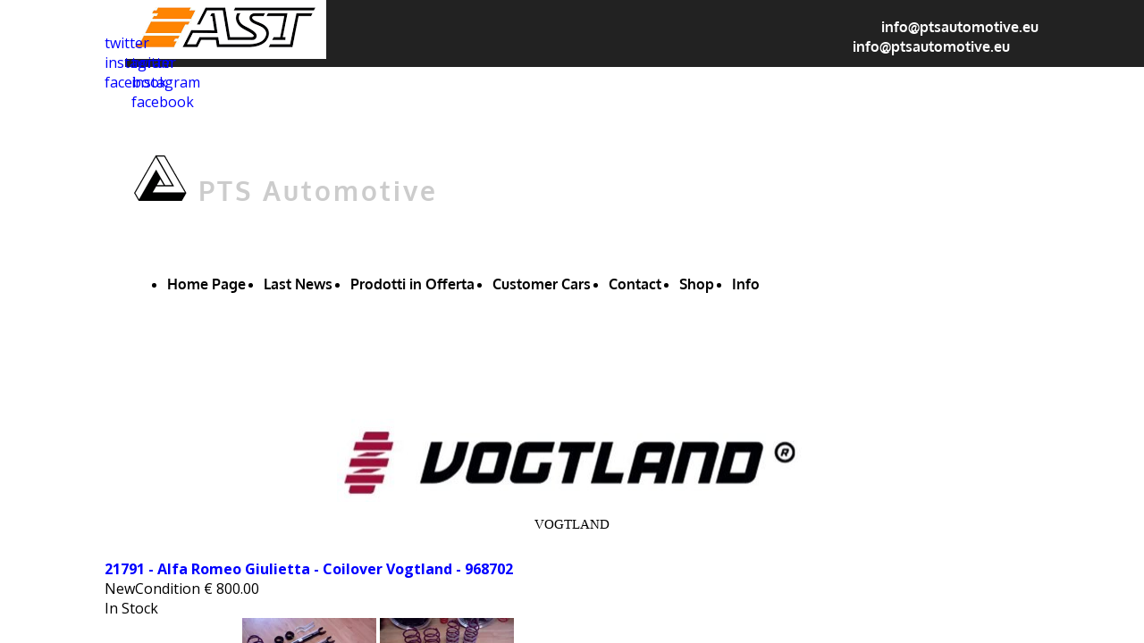

--- FILE ---
content_type: text/html; charset=UTF-8
request_url: https://www.ptsautomotive.eu/vogtland-home
body_size: 18763
content:
<!doctype html><html lang="it"> <head><title>PTSAUTOMOTIVE - ptsautomotive</title><meta name="description" content="Distribuzione e Realizzazione Parti Racing e Tuning!" /><meta charset="utf-8" /><link rel="preconnect" href="https://static.supersite.aruba.it" crossorigin><link rel="dns-prefetch" href="https://static.supersite.aruba.it/"><link rel="preconnect" href="https://files.supersite.aruba.it"><meta property="og:title" content="PTSAUTOMOTIVE - ptsautomotive"/><meta property="og:description" content="Distribuzione e Realizzazione Parti Racing e Tuning!" /><meta name="fragment" content="!"/><meta property="og:site_name" content="ptsautomotive"><meta property="og:url" content="https://www.ptsautomotive.eu/it/vogtland-home"/> <meta name="twitter:title" content="PTSAUTOMOTIVE - ptsautomotive"/> <meta name="twitter:description" content="Distribuzione e Realizzazione Parti Racing e Tuning!" /> <meta name="robots" content="all" /><meta name="revisit-after" content="10 days" /><meta name="viewport" content="width=1024" /><link rel="stylesheet" href="//editor.supersite.aruba.it/css/animations.css?v=444" /><style>.style_000000001{font-size:14px;font-family:Roboto; color:rgb(119,119,119);} .style_000000002{ font-size:16px; font-family:Roboto; color:rgb(255,255,255);} .style_000000003{ font-size:48px; font-family:Roboto; color:rgb(255,255,255);} .style_000000004{ font-size:16px; font-family:Roboto; color:rgb(33,33,33);} .style_000000006{ font-size:48px; font-family:Roboto; color:rgb(0,0,0);} .style_000000007{ font-size:14px; font-family:Roboto; color:rgb(255,255,255);} .style_000000005{ font-size:22px; font-family:Roboto; color:rgb(33,33,33);}</style><style>#mc5 a, #mc5 a:link, #mc5 a:active, #mc5 a:visited{ color: blue; text-decoration:none; transition: 0.2s all ease-in-out; -webkit-transition: 0.2s all ease-in-out; -moz-transition: 0.2s all ease-in-out; -ms-transition: 0.2s all ease-in-out; } #mc5 a:hover{ color: blue; text-decoration:none;}</style> <link id="fontstyle" href="/fontstyle.css?c=8144" rel="stylesheet" /><link href="https://fonts.googleapis.com/css?family=Open+Sans:n,b,i,bi%7CMyriad+pro:n,b,i,bi&display=swap" rel="stylesheet" /><style>@font-face {font-display: swap; font-family: c-oxygen-700; src: url('/font/c-oxygen-700.woff');}@font-face {font-display: swap; font-family: c-oxygen-300; src: url('/font/c-oxygen-300.woff');}</style> <link href="/public/favicon.png" rel="icon" type="image/x-icon" /><link rel="canonical" href="https://www.ptsautomotive.eu/vogtland-home"/><style>html{-webkit-text-size-adjust: 100%;}*{ margin:0;}#mc5 h1,#mc5 h2,#mc5 h3,#mc5 h4,#mc5 h5,#mc5 h6{font-weight: 400;}body, #website {font-size: 16px;overflow-x: hidden;overflow-y: hidden;overflow-y:auto;background: #;margin: 0;font-family:'Open Sans',sans-serif; position: absolute; top: 0px; left: 0px; width: 100%; height: 100%; -webkit-overflow-scrolling: touch;}div, span {max-height: 200000px;}.testoc{line-height: 1.2; vertical-align:top;}.testoc span > span > a, .testoc span > font > span > a {display:inline-block}body.flazioNoScroll{overflow: hidden !important;}body *::-webkit-scrollbar { width: 8px;}body *::-webkit-scrollbar-thumb { border-radius: 15px; background: rgba(153, 156, 161, 0.8);}body *::-webkit-scrollbar-track { border-radius: 5px; border: 1px solid rgba(255,255,255,0.1); background: rgba(0,0,0,0.1);} .yscrollbar { position: absolute; top: 0; right: 0; width: 10px; background: red; z-index:30000; -webkit-border-radius: 15px; -moz-border-radius: 15px; border-radius: 15px; /* Background */ background: rgba(0, 0, 0, 0.2); /* Border bottom light */ border-bottom: 1px solid rgba(255, 255, 255, 0.1); /* Inner top shadow */ -moz-box-shadow: inset 0 3px 5px rgba(0, 0, 0, 0.1); -webkit-box-shadow: inset 0 3px 5px rgba(0, 0, 0, 0.1); box-shadow: inset 0 3px 5px rgba(0, 0, 0, 0.1); } .yscroller { background: #bbd; position: relative; top: 0; left: 0; width:100%; height:70px; cursor: pointer; } .yscroller:hover { background: #bbd; position: relative; top: 0; left: 0; cursor: pointer; -webkit-border-radius: 15px; -moz-border-radius: 15px; border-radius: 15px; } .yscroller:active { background: #003399; position: relative; top: 0; left: 0; width:100%; height:70px; cursor: pointer; } body.overflow_recaptha{ height: auto !important; overflow: scroll !important;}div#mc5.popup:after { content: ""; position: fixed; display: block; background: rgba(0,0,0,0.6); width: 100%; height: 100%; top: 0px; left: 0px; z-index: 2000;} </style> <script src="https://static.supersite.aruba.it/cookieb/cb.js"></script> <script> let website_id = 505074; _sckFlazio = []; document.addEventListener("DOMContentLoaded", function() { let flaziocb = new FlazioCB(website_id, false, ''); }); </script> <script>window.requestUri = "/vogtland-home?";window.pages_cache = 1;titoloSito = "ptsautomotive";function queueCookieFun(fun, type) { if(typeof _sckFlazio !== "undefined") _sckFlazio.push({"script": fun, "type": type}); else{ fun(); } }</script><style type='text/css' id='aruba'> h1,h2,h3,h4,h5,h6 { margin: 0; line-height: 1.2em; padding-bottom: .4em; font-weight: 600; } </style><script type="application/ld+json">{ "@context": "http://schema.org", "@type": "WebSite", "name": "ptsautomotive", "url": "http://www.ptsautomotive.eu"}</script> <script>window["onlyChat"]=false;</script><script>window["enableSocial"]=false;</script><style></style><link rel="preload" as="script" href="//static.supersite.aruba.it/js/jquery.js"><link rel="preload" as="script" href="//static.supersite.aruba.it/componenti/mainPushHF.js?version='225-199'"><script fetchpriority="high" src="//static.supersite.aruba.it/componenti/mainPushHF.js?version='225-199'"></script><script>window["flazioBasePath"] = "//static.supersite.aruba.it";window["custom_cookie_path"] = "https://static.supersite.aruba.it/cookieb";</script></head><body> <div id="website"> <link rel="stylesheet" href="//www.ptsautomotive.eu/customstyle.css"><script src="//flazio.org/componenti/js/jquery.js"></script><div id="aCC5" style="position:absolute; z-index:100; left: 50%; top: 0;"><div id="mc5" style="position:absolute; z-index:150; left: -500px; top: 0px;"><div data-type="element" style="z-index:1;position:absolute; top:-1px;left:0px;width:100vw;height:76px"><div class="rettangolo" style="opacity:1;display:block; border-radius:0px;border-width:0px;border-color: #808080; background-color:#222222; width:100%; height:100%;"></div></div><div data-type="element" style="z-index:2;position:absolute; top:px;left:px;width:225px;height:66px"><img style="position:absolute; width:225px;height:66px" src="https://files.supersite.aruba.it/media/34178_e1e7983eed594e34a40378cd778b6bd7e7f47a37.png/v1/w_225,h_0/a3bdb2f8-3a67-4101-b812-0243ff08199d.png" alt="a3bdb2f8-3a67-4101-b812-0243ff08199d" title="a3bdb2f8-3a67-4101-b812-0243ff08199d" ></div><div data-type="element" style="z-index:3;position:absolute; top:px;left:px;width:225px;height:66px"><img style="position:absolute; width:225px;height:66px" src="https://files.supersite.aruba.it/media/34178_e1e7983eed594e34a40378cd778b6bd7e7f47a37.png/v1/w_225,h_0/a3bdb2f8-3a67-4101-b812-0243ff08199d.png" alt="a3bdb2f8-3a67-4101-b812-0243ff08199d" title="a3bdb2f8-3a67-4101-b812-0243ff08199d" ></div><div data-type="footer" style="z-index:4;position:absolute; top:5733px;left:0px;width:100vw;height:300px"><div class="rettangolo" style="opacity:0;display:block; border-radius:0px;border-width:0px;border-color: #808080; background-color:#000000; width:100%; height:100%;"></div></div><div data-type="element" style="z-index:5;position:absolute; top:15px;left:-23px;width:132px;height:47px"><br><span itemscope itemtype="http://schema.org/Organization"><link itemprop="url" href="https://www.ptsautomotive.eu"><a itemprop="sameAs" href="https://twitter.com/@PTSAutomotive">twitter</a><br><a itemprop="sameAs" href="https://instagram.com/pts_automotive">instagram</a><br><a itemprop="sameAs" href="https://www.facebook.com/ptsautomotive/">facebook</a><br></span></div><div data-type="element" style="z-index:994;position:absolute; top:15px;left:497px;width:525px;height:50px"><p style="text-align:right;" class="style_1680839522545269180"><span style="text-align:right;line-height:1.88;letter-spacing:normal;font-weight:700;text-shadow:none;" class="style_3512732133804807820"><a href="mailto:info@ptsautomotive.eu" style="line-height:1.88;text-align:right;letter-spacing:normal;font-weight:700;text-shadow:none;" class="style_3512732133804807820"><span style="line-height:1.88;text-align:right;letter-spacing:normal;font-weight:700;text-shadow:none;" class="style_3512732133804807820">info@ptsautomotive.eu</span></a></span></p></div><div data-type="footer" style="z-index:7;position:absolute; top:5753px;left:0px;width:100vw;height:300px"><div class="rettangolo" style="opacity:0;display:block; border-radius:0px;border-width:0px;border-color: #808080; background-color:#000000; width:100%; height:100%;"></div></div><div data-type="footer" style="z-index:992;position:absolute; top:5753px;left:7px;width:291px;height:66px"><p class="style_1680839522545269180" style="text-align:left;"><a href="home"><span class="style_1769341061021" style="letter-spacing:3px;line-height:1.33;text-align:left;text-shadow:none;"><strong>PTS Automotive</strong></span></a></p></div><div data-type="footer" style="z-index:991;position:absolute; top:5753px;left:497px;width:525px;height:60px"><p class="style_1680839522545269180" style="text-align:right;"><span class="style_1769341040130" style="letter-spacing:normal;line-height:1.88;text-align:right;text-shadow:none;"><strong>PTS Automotive S.R.L.S. P.IVA 03982840781 info@ptsautomotive.eu</strong></span></p></div><div data-type="element" style="z-index:990;position:absolute; top:37px;left:465px;width:525px;height:50px"><p style="text-align:right;" class="style_1680839522545269180"><span style="text-align:right;line-height:1.88;letter-spacing:normal;font-weight:700;text-shadow:none;" class="style_3512732133804807820"><a href="mailto:info@ptsautomotive.eu" style="line-height:1.88;text-align:right;letter-spacing:normal;font-weight:700;text-shadow:none;" class="style_3512732133804807820"><span style="line-height:1.88;text-align:right;letter-spacing:normal;font-weight:700;text-shadow:none;" class="style_3512732133804807820">info@ptsautomotive.eu</span></a></span></p></div><div data-type="element" style="z-index:11;position:absolute; top:37px;left:7px;width:132px;height:47px"><br><span itemscope itemtype="http://schema.org/Organization"><link itemprop="url" href="https://www.ptsautomotive.eu"><a itemprop="sameAs" href="https://twitter.com/@PTSAutomotive">twitter</a><br><a itemprop="sameAs" href="https://instagram.com/pts_automotive">instagram</a><br><a itemprop="sameAs" href="https://www.facebook.com/ptsautomotive/">facebook</a><br></span></div><div data-type="element" style="z-index:12;position:absolute; top:169px;left:7px;width:65px;height:60px"><a class="internal" href="/home"><img style="width:65px;height:60px" src="https://files.supersite.aruba.it/media/34178_ff21f1081d4f51c3b737ce736f9d22b0997149ec.png/v1/w_65,h_0/logo.png" alt="logo" title="logo" ></a></div><div data-type="element" style="z-index:987;position:absolute; top:194px;left:82px;width:300px;height:60px"><p style="text-align:start;" class="style_1680839522545269180"><span style="text-align:start;line-height:1.3;letter-spacing:3px;font-weight:700;text-shadow:none;" class="style_387325358983765380"><a href="home" style="line-height:1.33;text-align:start;letter-spacing:3px;font-weight:700;text-shadow:none;" class="style_387325358983765380"><span style="line-height:1.33;text-align:start;letter-spacing:3px;font-weight:700;text-shadow:none;" class="style_387325358983765380"> PTS Automotive </span></a></span></p></div><div data-type="element" style="z-index:14;position:absolute; top:229px;left:749px;width:104px;height:54px"></div><div data-type="element" style="z-index:15;position:absolute; top:293px;left:7px;width:983px;height:50px"><div class="show-menu"> </div><ul style="font-size: 16px;font-family: c-oxygen-700;display: flex;" class="nav menu"><li style="line-height:50px;margin-right: 0px;padding-right: 20px;"><a style="color: #000000;" title="Home Page" href="/" >Home Page</a></li><li style="line-height:50px;margin-right: 0px;padding-right: 20px;"><a style="color: #000000;" title="Last News" href="/last-news" >Last News</a></li><li style="line-height:50px;margin-right: 0px;padding-right: 20px;"><a style="color: #000000;" title="Prodotti in Offerta" href="/prodotti-in-offerta" >Prodotti in Offerta</a></li><li style="line-height:50px;margin-right: 0px;padding-right: 20px;"><a style="color: #000000;" title="Customer Cars" href="/customer-cars" >Customer Cars</a></li><li style="line-height:50px;margin-right: 0px;padding-right: 20px;"><a style="color: #000000;" title="Contact" href="/contact" >Contact</a></li><li style="line-height:50px;margin-right: 0px;padding-right: 20px;"><a style="color: #000000;" title="Shop" href="/shop/list" >Shop</a></li><li style="line-height:50px;margin-right: 0px;padding-right: 20px;"><a style="color: #000000;" title="Info" href="/note-home" >Info</a></li></ul></div><div data-type="element" style="z-index:16;position:absolute; top:469px;left:237px;width:520px;height:93px"><img style="position:absolute; width:520px;height:93px" src="https://files.supersite.aruba.it/media/34178_57201d24b8aa4356394d6fdccdf2f23b197dc750.jpeg/v1/w_520,h_0/7c3f6a0c-40bb-4770-baf4-3fe204979f24.jpg" alt="7c3f6a0c-40bb-4770-baf4-3fe204979f24" title="7c3f6a0c-40bb-4770-baf4-3fe204979f24" ></div><div data-type="element" style="z-index:983;position:absolute; top:575px;left:-18px;width:1035px;height:46px"><p style="line-height:1.73;text-align:center;letter-spacing:normal;font-weight:400;text-shadow:none;" class="style_3125161406441926920"><span style="line-height:1.73;text-align:center;letter-spacing:normal;font-weight:400;text-shadow:none;" class="style_3125161406441926920">VOGTLAND</span></p></div><div data-type="element" style="z-index:18;position:absolute; top:626px;left:-23px;width:1040px;height:4747px"><style>/*no scroll*//*body.noScroll {overflow: hidden;}*//*contenitore generale*/.listaprodotti3 .contenitoreProdottiPreview {width: 100%;display: table;max-width: 1460px;min-width: 160px;margin: 0 auto;}/* START classi personalizzazione componente*//*background size type IMAGE-CONTAIN */.listaprodotti3 .contenitoreProdottiPreview.image-contain .prodottoImage {background-size: contain !important;}.listaprodotti3 .contenitoreProdottiPreview.image-cover .prodottoImage {background-size: cover !important;}.listaprodotti3 .contenitoreProdottiPreview .prodottoImage {background-repeat: no-repeat !important;background-position: center center !important;}/*margin anteprime MARGIN-1 */.listaprodotti3 .contenitoreProdottiPreview.margin-1 .prodottoPreview {margin: 0 10px 20px 10px;}.listaprodotti3 .contenitoreProdottiPreview.margin-2 .prodottoPreview {margin: 0 20px 40px 20px;}.listaprodotti3 .contenitoreProdottiPreview.margin-3 .prodottoPreview {margin: 0 30px 60px 30px;}.listaprodotti3 .contenitoreProdottiPreview.margin-4 .prodottoPreview {margin: 0 40px 80px 40px;}/*larghezza 1 colonna PREVIEW-COL-1 */.listaprodotti3 .contenitoreProdottiPreview.preview-col-1.margin-1 .prodottoPreview {width: calc(100% - 20px);}.listaprodotti3 .contenitoreProdottiPreview.preview-col-1.margin-2 .prodottoPreview {width: calc(100% - 40px);}.listaprodotti3 .contenitoreProdottiPreview.preview-col-1.margin-3 .prodottoPreview {width: calc(100% - 60px);}.listaprodotti3 .contenitoreProdottiPreview.preview-col-1.margin-4 .prodottoPreview {width: calc(100% - 80px);}/*larghezza 2 colonne PREVIEW-COL-2 */.listaprodotti3 .contenitoreProdottiPreview.preview-col-2.margin-1 .prodottoPreview {width: calc(50% - 20px);}.listaprodotti3 .contenitoreProdottiPreview.preview-col-2.margin-2 .prodottoPreview {width: calc(50% - 40px);}.listaprodotti3 .contenitoreProdottiPreview.preview-col-2.margin-3 .prodottoPreview {width: calc(50% - 60px);}.listaprodotti3 .contenitoreProdottiPreview.preview-col-2.margin-4 .prodottoPreview {width: calc(50% - 80px);}/*larghezza 3 colonne PREVIEW-COL-3 */.listaprodotti3 .contenitoreProdottiPreview.preview-col-3.margin-1 .prodottoPreview {width: calc(33.3333% - 20px);}.listaprodotti3 .contenitoreProdottiPreview.preview-col-3.margin-2 .prodottoPreview {width: calc(33.3333% - 40px);}.listaprodotti3 .contenitoreProdottiPreview.preview-col-3.margin-3 .prodottoPreview {width: calc(33.3333% - 60px);}.listaprodotti3 .contenitoreProdottiPreview.preview-col-3.margin-4 .prodottoPreview {width: calc(33.3333% - 80px);}/*larghezza 4 colonne PREVIEW-COL-4 */.listaprodotti3 .contenitoreProdottiPreview.preview-col-4.margin-1 .prodottoPreview {width: calc(25% - 20px);}.listaprodotti3 .contenitoreProdottiPreview.preview-col-4.margin-2 .prodottoPreview {width: calc(25% - 40px);}.listaprodotti3 .contenitoreProdottiPreview.preview-col-4.margin-3 .prodottoPreview {width: calc(25% - 60px);}.listaprodotti3 .contenitoreProdottiPreview.preview-col-4.margin-4 .prodottoPreview {width: calc(25% - 80px);}/*larghezza 5 colonne PREVIEW-COL-5 */.listaprodotti3 .contenitoreProdottiPreview.preview-col-5.margin-1 .prodottoPreview {width: calc(20% - 20px);}.listaprodotti3 .contenitoreProdottiPreview.preview-col-5.margin-2 .prodottoPreview {width: calc(20% - 40px);}.listaprodotti3 .contenitoreProdottiPreview.preview-col-5.margin-3 .prodottoPreview {width: calc(20% - 60px);}.listaprodotti3 .contenitoreProdottiPreview.preview-col-5.margin-4 .prodottoPreview {width: calc(20% - 80px);}/*larghezza 6 colonne PREVIEW-COL-6 */.listaprodotti3 .contenitoreProdottiPreview.preview-col-6.margin-1 .prodottoPreview {width: calc(16.66666% - 20px);}.listaprodotti3 .contenitoreProdottiPreview.preview-col-6.margin-2 .prodottoPreview {width: calc(16.66666% - 40px);}.listaprodotti3 .contenitoreProdottiPreview.preview-col-6.margin-3 .prodottoPreview {width: calc(16.66666% - 60px);}.listaprodotti3 .contenitoreProdottiPreview.preview-col-6.margin-4 .prodottoPreview {width: calc(16.66666% - 80px);}/*larghezza 7 colonne PREVIEW-COL-7 */.listaprodotti3 .contenitoreProdottiPreview.preview-col-7.margin-1 .prodottoPreview {width: calc(14.2857% - 20px);}.listaprodotti3 .contenitoreProdottiPreview.preview-col-7.margin-2 .prodottoPreview {width: calc(14.2857% - 40px);}.listaprodotti3 .contenitoreProdottiPreview.preview-col-7.margin-3 .prodottoPreview {width: calc(14.2857% - 60px);}.listaprodotti3 .contenitoreProdottiPreview.preview-col-7.margin-4 .prodottoPreview {width: calc(14.2857% - 80px);}/*colonne if search right/left*//*col-1*/.listaprodotti3 .contenitoreProdottiPreview.preview-col-1.margin-1.search-right .prodottiSearchBar,.listaprodotti3 .contenitoreProdottiPreview.preview-col-1.margin-1.search-left .prodottiSearchBar {width: calc(50% - 20px);}.listaprodotti3 .contenitoreProdottiPreview.preview-col-1.margin-2.search-right .prodottiSearchBar,.listaprodotti3 .contenitoreProdottiPreview.preview-col-1.margin-2.search-left .prodottiSearchBar {width: calc(50% - 40px);}.listaprodotti3 .contenitoreProdottiPreview.preview-col-1.margin-3.search-right .prodottiSearchBar,.listaprodotti3 .contenitoreProdottiPreview.preview-col-1.margin-3.search-left .prodottiSearchBar {width: calc(50% - 60px);}.listaprodotti3 .contenitoreProdottiPreview.preview-col-1.margin-4.search-right .prodottiSearchBar,.listaprodotti3 .contenitoreProdottiPreview.preview-col-1.margin-4.search-left .prodottiSearchBar {width: calc(50% - 80px);}.listaprodotti3 .contenitoreProdottiPreview.preview-col-1.margin-1.search-right .aproduct_container,.listaprodotti3 .contenitoreProdottiPreview.preview-col-1.margin-1.search-left .aproduct_container {width: 50%}.listaprodotti3 .contenitoreProdottiPreview.preview-col-1.margin-2.search-right .aproduct_container,.listaprodotti3 .contenitoreProdottiPreview.preview-col-1.margin-2.search-left .aproduct_container {width: 50%}.listaprodotti3 .contenitoreProdottiPreview.preview-col-1.margin-3.search-right .aproduct_container,.listaprodotti3 .contenitoreProdottiPreview.preview-col-1.margin-3.search-left .aproduct_container {width: 50%}.listaprodotti3 .contenitoreProdottiPreview.preview-col-1.margin-4.search-right .aproduct_container,.listaprodotti3 .contenitoreProdottiPreview.preview-col-1.margin-4.search-left .aproduct_container {width: 50%}.listaprodotti3 .contenitoreProdottiPreview.preview-col-1.margin-1.search-right .aproduct_container .prodottoPreview,.listaprodotti3 .contenitoreProdottiPreview.preview-col-1.margin-1.search-left .aproduct_container .prodottoPreview {width: calc(100% - 20px);}.listaprodotti3 .contenitoreProdottiPreview.preview-col-1.margin-2.search-right .aproduct_container .prodottoPreview,.listaprodotti3 .contenitoreProdottiPreview.preview-col-1.margin-2.search-left .aproduct_container .prodottoPreview {width: calc(100% - 40px);}.listaprodotti3 .contenitoreProdottiPreview.preview-col-1.margin-3.search-right .aproduct_container .prodottoPreview,.listaprodotti3 .contenitoreProdottiPreview.preview-col-1.margin-3.search-left .aproduct_container .prodottoPreview {width: calc(100% - 60px);}.listaprodotti3 .contenitoreProdottiPreview.preview-col-1.margin-4.search-right .aproduct_container .prodottoPreview,.listaprodotti3 .contenitoreProdottiPreview.preview-col-1.margin-4.search-left .aproduct_container .prodottoPreview {width: calc(100% - 80px);}/*col-2*/.listaprodotti3 .contenitoreProdottiPreview.preview-col-2.margin-1.search-right .prodottiSearchBar,.listaprodotti3 .contenitoreProdottiPreview.preview-col-2.margin-1.search-left .prodottiSearchBar {width: calc(50% - 20px);}.listaprodotti3 .contenitoreProdottiPreview.preview-col-2.margin-2.search-right .prodottiSearchBar,.listaprodotti3 .contenitoreProdottiPreview.preview-col-2.margin-2.search-left .prodottiSearchBar {width: calc(50% - 40px);}.listaprodotti3 .contenitoreProdottiPreview.preview-col-2.margin-3.search-right .prodottiSearchBar,.listaprodotti3 .contenitoreProdottiPreview.preview-col-2.margin-3.search-left .prodottiSearchBar {width: calc(50% - 60px);}.listaprodotti3 .contenitoreProdottiPreview.preview-col-2.margin-4.search-right .prodottiSearchBar,.listaprodotti3 .contenitoreProdottiPreview.preview-col-2.margin-4.search-left .prodottiSearchBar {width: calc(50% - 80px);}.listaprodotti3 .contenitoreProdottiPreview.preview-col-2.margin-1.search-right .aproduct_container,.listaprodotti3 .contenitoreProdottiPreview.preview-col-2.margin-1.search-left .aproduct_container {width: 50%}.listaprodotti3 .contenitoreProdottiPreview.preview-col-2.margin-2.search-right .aproduct_container,.listaprodotti3 .contenitoreProdottiPreview.preview-col-2.margin-2.search-left .aproduct_container {width: 50%}.listaprodotti3 .contenitoreProdottiPreview.preview-col-2.margin-3.search-right .aproduct_container,.listaprodotti3 .contenitoreProdottiPreview.preview-col-2.margin-3.search-left .aproduct_container {width: 50%}.listaprodotti3 .contenitoreProdottiPreview.preview-col-2.margin-4.search-right .aproduct_container,.listaprodotti3 .contenitoreProdottiPreview.preview-col-2.margin-4.search-left .aproduct_container {width: 50%}.listaprodotti3 .contenitoreProdottiPreview.preview-col-2.margin-1.search-right .aproduct_container .prodottoPreview,.listaprodotti3 .contenitoreProdottiPreview.preview-col-2.margin-1.search-left .aproduct_container .prodottoPreview {width: calc(100% - 20px);}.listaprodotti3 .contenitoreProdottiPreview.preview-col-2.margin-2.search-right .aproduct_container .prodottoPreview,.listaprodotti3 .contenitoreProdottiPreview.preview-col-2.margin-2.search-left .aproduct_container .prodottoPreview {width: calc(100% - 40px);}.listaprodotti3 .contenitoreProdottiPreview.preview-col-2.margin-3.search-right .aproduct_container .prodottoPreview,.listaprodotti3 .contenitoreProdottiPreview.preview-col-2.margin-3.search-left .aproduct_container .prodottoPreview {width: calc(100% - 60px);}.listaprodotti3 .contenitoreProdottiPreview.preview-col-2.margin-4.search-right .aproduct_container .prodottoPreview,.listaprodotti3 .contenitoreProdottiPreview.preview-col-2.margin-4.search-left .aproduct_container .prodottoPreview {width: calc(100% - 80px);}/*col-3*/.listaprodotti3 .contenitoreProdottiPreview.preview-col-3.margin-1.search-right .prodottiSearchBar,.listaprodotti3 .contenitoreProdottiPreview.preview-col-3.margin-1.search-left .prodottiSearchBar {width: calc(33.333333% - 20px);}.listaprodotti3 .contenitoreProdottiPreview.preview-col-3.margin-2.search-right .prodottiSearchBar,.listaprodotti3 .contenitoreProdottiPreview.preview-col-3.margin-2.search-left .prodottiSearchBar {width: calc(33.333333% - 40px);}.listaprodotti3 .contenitoreProdottiPreview.preview-col-3.margin-3.search-right .prodottiSearchBar,.listaprodotti3 .contenitoreProdottiPreview.preview-col-3.margin-3.search-left .prodottiSearchBar {width: calc(33.333333% - 60px);}.listaprodotti3 .contenitoreProdottiPreview.preview-col-3.margin-4.search-right .prodottiSearchBar,.listaprodotti3 .contenitoreProdottiPreview.preview-col-3.margin-4.search-left .prodottiSearchBar {width: calc(33.333333% - 80px);}.listaprodotti3 .contenitoreProdottiPreview.preview-col-3.margin-1.search-right .aproduct_container,.listaprodotti3 .contenitoreProdottiPreview.preview-col-3.margin-1.search-left .aproduct_container {width: 66.666666%;}.listaprodotti3 .contenitoreProdottiPreview.preview-col-3.margin-2.search-right .aproduct_container,.listaprodotti3 .contenitoreProdottiPreview.preview-col-3.margin-2.search-left .aproduct_container {width: 66.666666%;}.listaprodotti3 .contenitoreProdottiPreview.preview-col-3.margin-3.search-right .aproduct_container,.listaprodotti3 .contenitoreProdottiPreview.preview-col-3.margin-3.search-left .aproduct_container {width: 66.666666%;}.listaprodotti3 .contenitoreProdottiPreview.preview-col-3.margin-4.search-right .aproduct_container,.listaprodotti3 .contenitoreProdottiPreview.preview-col-3.margin-4.search-left .aproduct_container {width: 66.666666%;}.listaprodotti3 .contenitoreProdottiPreview.preview-col-3.margin-1.search-right .aproduct_container .prodottoPreview,.listaprodotti3 .contenitoreProdottiPreview.preview-col-3.margin-1.search-left .aproduct_container .prodottoPreview {width: calc(50% - 20px);}.listaprodotti3 .contenitoreProdottiPreview.preview-col-3.margin-2.search-right .aproduct_container .prodottoPreview,.listaprodotti3 .contenitoreProdottiPreview.preview-col-3.margin-2.search-left .aproduct_container .prodottoPreview {width: calc(50% - 40px);}.listaprodotti3 .contenitoreProdottiPreview.preview-col-3.margin-3.search-right .aproduct_container .prodottoPreview,.listaprodotti3 .contenitoreProdottiPreview.preview-col-3.margin-3.search-left .aproduct_container .prodottoPreview {width: calc(50% - 60px);}.listaprodotti3 .contenitoreProdottiPreview.preview-col-3.margin-4.search-right .aproduct_container .prodottoPreview,.listaprodotti3 .contenitoreProdottiPreview.preview-col-3.margin-4.search-left .aproduct_container .prodottoPreview {width: calc(50% - 80px);}/*col-4*/.listaprodotti3 .contenitoreProdottiPreview.preview-col-4.margin-1.search-right .prodottiSearchBar,.listaprodotti3 .contenitoreProdottiPreview.preview-col-4.margin-1.search-left .prodottiSearchBar {width: calc(25% - 20px);}.listaprodotti3 .contenitoreProdottiPreview.preview-col-4.margin-2.search-right .prodottiSearchBar,.listaprodotti3 .contenitoreProdottiPreview.preview-col-4.margin-2.search-left .prodottiSearchBar {width: calc(25% - 40px);}.listaprodotti3 .contenitoreProdottiPreview.preview-col-4.margin-3.search-right .prodottiSearchBar,.listaprodotti3 .contenitoreProdottiPreview.preview-col-4.margin-3.search-left .prodottiSearchBar {width: calc(25% - 60px);}.listaprodotti3 .contenitoreProdottiPreview.preview-col-4.margin-4.search-right .prodottiSearchBar,.listaprodotti3 .contenitoreProdottiPreview.preview-col-4.margin-4.search-left .prodottiSearchBar {width: calc(25% - 80px);}.listaprodotti3 .contenitoreProdottiPreview.preview-col-4.margin-1.search-right .aproduct_container,.listaprodotti3 .contenitoreProdottiPreview.preview-col-4.margin-1.search-left .aproduct_container {width: 75%;}.listaprodotti3 .contenitoreProdottiPreview.preview-col-4.margin-2.search-right .aproduct_container,.listaprodotti3 .contenitoreProdottiPreview.preview-col-4.margin-2.search-left .aproduct_container {width: 75%;}.listaprodotti3 .contenitoreProdottiPreview.preview-col-4.margin-3.search-right .aproduct_container,.listaprodotti3 .contenitoreProdottiPreview.preview-col-4.margin-3.search-left .aproduct_container {width: 75%;}.listaprodotti3 .contenitoreProdottiPreview.preview-col-4.margin-4.search-right .aproduct_container,.listaprodotti3 .contenitoreProdottiPreview.preview-col-4.margin-4.search-left .aproduct_container {width: 75%;}.listaprodotti3 .contenitoreProdottiPreview.preview-col-4.margin-1.search-right .aproduct_container .prodottoPreview,.listaprodotti3 .contenitoreProdottiPreview.preview-col-4.margin-1.search-left .aproduct_container .prodottoPreview {width: calc(33.33333% - 20px);}.listaprodotti3 .contenitoreProdottiPreview.preview-col-4.margin-2.search-right .aproduct_container .prodottoPreview,.listaprodotti3 .contenitoreProdottiPreview.preview-col-4.margin-2.search-left .aproduct_container .prodottoPreview {width: calc(33.33333% - 40px);}.listaprodotti3 .contenitoreProdottiPreview.preview-col-4.margin-3.search-right .aproduct_container .prodottoPreview,.listaprodotti3 .contenitoreProdottiPreview.preview-col-4.margin-3.search-left .aproduct_container .prodottoPreview {width: calc(33.33333% - 60px);}.listaprodotti3 .contenitoreProdottiPreview.preview-col-4.margin-4.search-right .aproduct_container .prodottoPreview,.listaprodotti3 .contenitoreProdottiPreview.preview-col-4.margin-4.search-left .aproduct_container .prodottoPreview {width: calc(33.33333% - 80px);}/*col-5*/.listaprodotti3 .contenitoreProdottiPreview.preview-col-5.margin-1.search-right .prodottiSearchBar,.listaprodotti3 .contenitoreProdottiPreview.preview-col-5.margin-1.search-left .prodottiSearchBar {width: calc(20% - 20px);}.listaprodotti3 .contenitoreProdottiPreview.preview-col-5.margin-2.search-right .prodottiSearchBar,.listaprodotti3 .contenitoreProdottiPreview.preview-col-5.margin-2.search-left .prodottiSearchBar {width: calc(20% - 40px);}.listaprodotti3 .contenitoreProdottiPreview.preview-col-5.margin-3.search-right .prodottiSearchBar,.listaprodotti3 .contenitoreProdottiPreview.preview-col-5.margin-3.search-left .prodottiSearchBar {width: calc(20% - 60px);}.listaprodotti3 .contenitoreProdottiPreview.preview-col-5.margin-4.search-right .prodottiSearchBar,.listaprodotti3 .contenitoreProdottiPreview.preview-col-5.margin-4.search-left .prodottiSearchBar {width: calc(20% - 80px);}.listaprodotti3 .contenitoreProdottiPreview.preview-col-5.margin-1.search-right .aproduct_container,.listaprodotti3 .contenitoreProdottiPreview.preview-col-5.margin-1.search-left .aproduct_container {width: 80%;}.listaprodotti3 .contenitoreProdottiPreview.preview-col-5.margin-2.search-right .aproduct_container,.listaprodotti3 .contenitoreProdottiPreview.preview-col-5.margin-2.search-left .aproduct_container {width: 80%;}.listaprodotti3 .contenitoreProdottiPreview.preview-col-5.margin-3.search-right .aproduct_container,.listaprodotti3 .contenitoreProdottiPreview.preview-col-5.margin-3.search-left .aproduct_container {width: 80%;}.listaprodotti3 .contenitoreProdottiPreview.preview-col-5.margin-4.search-right .aproduct_container,.listaprodotti3 .contenitoreProdottiPreview.preview-col-5.margin-4.search-left .aproduct_container {width: 80%;}.listaprodotti3 .contenitoreProdottiPreview.preview-col-5.margin-1.search-right .aproduct_container .prodottoPreview,.listaprodotti3 .contenitoreProdottiPreview.preview-col-5.margin-1.search-left .aproduct_container .prodottoPreview {width: calc(25% - 20px);}.listaprodotti3 .contenitoreProdottiPreview.preview-col-5.margin-2.search-right .aproduct_container .prodottoPreview,.listaprodotti3 .contenitoreProdottiPreview.preview-col-5.margin-2.search-left .aproduct_container .prodottoPreview {width: calc(25% - 40px);}.listaprodotti3 .contenitoreProdottiPreview.preview-col-5.margin-3.search-right .aproduct_container .prodottoPreview,.listaprodotti3 .contenitoreProdottiPreview.preview-col-5.margin-3.search-left .aproduct_container .prodottoPreview {width: calc(25% - 60px);}.listaprodotti3 .contenitoreProdottiPreview.preview-col-5.margin-4.search-right .aproduct_container .prodottoPreview,.listaprodotti3 .contenitoreProdottiPreview.preview-col-5.margin-4.search-left .aproduct_container .prodottoPreview {width: calc(25% - 80px);}/*col-6*/.listaprodotti3 .contenitoreProdottiPreview.preview-col-6.margin-1.search-right .prodottiSearchBar,.listaprodotti3 .contenitoreProdottiPreview.preview-col-6.margin-1.search-left .prodottiSearchBar {width: calc(16.66666% - 20px);}.listaprodotti3 .contenitoreProdottiPreview.preview-col-6.margin-2.search-right .prodottiSearchBar,.listaprodotti3 .contenitoreProdottiPreview.preview-col-6.margin-2.search-left .prodottiSearchBar {width: calc(16.66666% - 20px);}.listaprodotti3 .contenitoreProdottiPreview.preview-col-6.margin-3.search-right .prodottiSearchBar,.listaprodotti3 .contenitoreProdottiPreview.preview-col-6.margin-3.search-left .prodottiSearchBar {width: calc(16.66666% - 20px);}.listaprodotti3 .contenitoreProdottiPreview.preview-col-6.margin-4.search-right .prodottiSearchBar,.listaprodotti3 .contenitoreProdottiPreview.preview-col-6.margin-4.search-left .prodottiSearchBar {width: calc(16.66666% - 20px);}.listaprodotti3 .contenitoreProdottiPreview.preview-col-6.margin-1.search-right .aproduct_container,.listaprodotti3 .contenitoreProdottiPreview.preview-col-6.margin-1.search-left .aproduct_container {width: 83.33333%;}.listaprodotti3 .contenitoreProdottiPreview.preview-col-6.margin-2.search-right .aproduct_container,.listaprodotti3 .contenitoreProdottiPreview.preview-col-6.margin-2.search-left .aproduct_container {width: 83.33333%;}.listaprodotti3 .contenitoreProdottiPreview.preview-col-6.margin-3.search-right .aproduct_container,.listaprodotti3 .contenitoreProdottiPreview.preview-col-6.margin-3.search-left .aproduct_container {width: 83.33333%;}.listaprodotti3 .contenitoreProdottiPreview.preview-col-6.margin-4.search-right .aproduct_container,.listaprodotti3 .contenitoreProdottiPreview.preview-col-6.margin-4.search-left .aproduct_container {width: 83.33333%;}.listaprodotti3 .contenitoreProdottiPreview.preview-col-6.margin-1.search-right .aproduct_container .prodottoPreview,.listaprodotti3 .contenitoreProdottiPreview.preview-col-6.margin-1.search-left .aproduct_container .prodottoPreview {width: calc(20% - 20px);}.listaprodotti3 .contenitoreProdottiPreview.preview-col-6.margin-2.search-right .aproduct_container .prodottoPreview,.listaprodotti3 .contenitoreProdottiPreview.preview-col-6.margin-2.search-left .aproduct_container .prodottoPreview {width: calc(20% - 40px);}.listaprodotti3 .contenitoreProdottiPreview.preview-col-6.margin-3.search-right .aproduct_container .prodottoPreview,.listaprodotti3 .contenitoreProdottiPreview.preview-col-6.margin-3.search-left .aproduct_container .prodottoPreview {width: calc(20% - 60px);}.listaprodotti3 .contenitoreProdottiPreview.preview-col-6.margin-4.search-right .aproduct_container .prodottoPreview,.listaprodotti3 .contenitoreProdottiPreview.preview-col-6.margin-4.search-left .aproduct_container .prodottoPreview {width: calc(20% - 80px);}/*col-7*/.listaprodotti3 .contenitoreProdottiPreview.preview-col-7.margin-1.search-right .prodottiSearchBar,.listaprodotti3 .contenitoreProdottiPreview.preview-col-7.margin-1.search-left .prodottiSearchBar {width: calc(14.2857% - 20px);}.listaprodotti3 .contenitoreProdottiPreview.preview-col-7.margin-2.search-right .prodottiSearchBar,.listaprodotti3 .contenitoreProdottiPreview.preview-col-7.margin-2.search-left .prodottiSearchBar {width: calc(14.2857% - 20px);}.listaprodotti3 .contenitoreProdottiPreview.preview-col-7.margin-3.search-right .prodottiSearchBar,.listaprodotti3 .contenitoreProdottiPreview.preview-col-7.margin-3.search-left .prodottiSearchBar {width: calc(14.2857% - 20px);}.listaprodotti3 .contenitoreProdottiPreview.preview-col-7.margin-4.search-right .prodottiSearchBar,.listaprodotti3 .contenitoreProdottiPreview.preview-col-7.margin-4.search-left .prodottiSearchBar {width: calc(14.2857% - 20px);}.listaprodotti3 .contenitoreProdottiPreview.preview-col-7.margin-1.search-right .aproduct_container,.listaprodotti3 .contenitoreProdottiPreview.preview-col-7.margin-1.search-left .aproduct_container {width: 85.7142%;}.listaprodotti3 .contenitoreProdottiPreview.preview-col-7.margin-2.search-right .aproduct_container,.listaprodotti3 .contenitoreProdottiPreview.preview-col-7.margin-2.search-left .aproduct_container {width: 85.7142%;}.listaprodotti3 .contenitoreProdottiPreview.preview-col-7.margin-3.search-right .aproduct_container,.listaprodotti3 .contenitoreProdottiPreview.preview-col-7.margin-3.search-left .aproduct_container {width: 85.7142%;}.listaprodotti3 .contenitoreProdottiPreview.preview-col-7.margin-4.search-right .aproduct_container,.listaprodotti3 .contenitoreProdottiPreview.preview-col-7.margin-4.search-left .aproduct_container {width: 85.7142%;}.listaprodotti3 .contenitoreProdottiPreview.preview-col-7.margin-1.search-right .aproduct_container .prodottoPreview,.listaprodotti3 .contenitoreProdottiPreview.preview-col-7.margin-1.search-left .aproduct_container .prodottoPreview {width: calc(16.6666% - 20px);}.listaprodotti3 .contenitoreProdottiPreview.preview-col-7.margin-2.search-right .aproduct_container .prodottoPreview,.listaprodotti3 .contenitoreProdottiPreview.preview-col-7.margin-2.search-left .aproduct_container .prodottoPreview {width: calc(16.6666% - 40px);}.listaprodotti3 .contenitoreProdottiPreview.preview-col-7.margin-3.search-right .aproduct_container .prodottoPreview,.listaprodotti3 .contenitoreProdottiPreview.preview-col-7.margin-3.search-left .aproduct_container .prodottoPreview {width: calc(16.6666% - 60px);}.listaprodotti3 .contenitoreProdottiPreview.preview-col-7.margin-4.search-right .aproduct_container .prodottoPreview,.listaprodotti3 .contenitoreProdottiPreview.preview-col-7.margin-4.search-left .aproduct_container .prodottoPreview {width: calc(16.6666% - 80px);}/*colonna singola mobile PREVIEW-MOBILE */.listaprodotti3 .contenitoreProdottiPreview.preview-mobile .prodottoPreview {width: calc(100% - 40px) !important; margin: 0 20px 40px 20px !important;}.listaprodotti3 .contenitoreProdottiPreview.preview-mobile .prodottoPreview {width: calc(100% - 40px) !important; margin: 0 20px 40px 20px !important;}.listaprodotti3 .contenitoreProdottiPreview.preview-mobile .prodottoPreview {width: calc(100% - 40px) !important; margin: 0 20px 40px 20px !important;}.listaprodotti3 .contenitoreProdottiPreview.preview-mobile .prodottoPreview {width: calc(100% - 40px) !important; margin: 0 20px 40px 20px !important;}/*allineamento testi (nome,descrizione,prezzo) ALIGN-ITEM-LEFt */.listaprodotti3 .prodottoBrand.align-item-left,.listaprodotti3 .prodottoName.align-item-left,.listaprodotti3 .prodottoPrice.align-item-left,.listaprodotti3 .prodottoDescription.align-item-left {text-align:left;}.listaprodotti3 .prodottoBrand.align-item-center,.listaprodotti3 .prodottoName.align-item-center,.listaprodotti3 .prodottoPrice.align-item-center,.listaprodotti3 .prodottoDescription.align-item-center {text-align:center;}.listaprodotti3 .prodottoBrand.align-item-right,.listaprodotti3 .prodottoName.align-item-right,.listaprodotti3 .prodottoPrice.align-item-right,.listaprodotti3 .prodottoDescription.align-item-right {text-align:right;}/*classi mostra/nascondi (se presenti nascondono prefisso no-)*/.listaprodotti3 .contenitoreProdottiPreview.no-addtocart .prodottoAddToCart {display: none;}.listaprodotti3 .contenitoreProdottiPreview.no-description .prodottoDescription {display: none;}.listaprodotti3 .contenitoreProdottiPreview.no-labels .prodottoLabels {display: none;}.listaprodotti3 .contenitoreProdottiPreview.no-originalprice .prodottoDiscounted {display: none;}.listaprodotti3 .contenitoreProdottiPreview.no-filterable-preview .prodottiSearchBar {display:none;}/*mostra/nascondi gallery ingrandita*/.pannelloProdottoIngrandita.gallery-image-preview .prodottoGallery {display:table;margin-top:40px;}.pannelloProdottoIngrandita.single-image-preview .prodottoGallery {display:none;}/* END classi personalizzazione componente*//*START hover image*/.listaprodotti3 .contenitoreProdottiPreview .boxProdottoImage { position: relative; overflow: hidden;}.listaprodotti3 .contenitoreProdottiPreview .boxProdottoImage .prodottoImage { transition: .2s;}.listaprodotti3 .contenitoreProdottiPreview.animation-row-2 .boxProdottoImage .prodottoImage { transform: scale(1); transition: .2s;}.listaprodotti3 .contenitoreProdottiPreview.animation-row-2 .boxProdottoImage:hover .prodottoImage { transform: scale(1.2); transition: .2s;}/*END hover image*//* START proprieta di base anteprime*//*base box anteprima*/.listaprodotti3 .prodottoPreview { display: inline-block; float: left; background: #f7f7f7; cursor: pointer; position: relative;}.listaprodotti3 .prodottoLabels { position: absolute; left: 0; top: 0; padding: 6px 16px; text-transform: uppercase; background: #555; color: white; font-weight: lighter; font-size: 12px; z-index: 1;}/*blocco testi (nome,descrizione,prezzo,pulsante)*/.listaprodotti3 .prodottoTextGroup { padding: 24px 12px;}.listaprodotti3 .prodottoPrice { line-height: 1.3; margin-bottom: 2px;}.listaprodotti3 .prodottoBrand { margin-bottom: 10px; word-break: break-word;}.listaprodotti3 .prodottoName { margin-bottom: 6px; word-break: break-word;}.listaprodotti3 .prodottoDiscounted { /* text-decoration: line-through; */ font-size: 0.65em; padding-right: 8px; display: block;}.listaprodotti3 .prodottoDiscounted .p { text-decoration: line-through; padding-right: 5px;}.listaprodotti3 .prodottoAddToCart,.listaprodotti3 .prodottoAddToWishlist,.listaprodotti3 .prodottoReqAvailability,.pannelloProdottoIngrandita .prodottoAddToCart,.pannelloProdottoIngrandita .prodottoAddToWishlist,.pannelloProdottoIngrandita .prodottoReqAvailability { font-family: Helvetica, sans-serif;font-weight: lighter;text-align: center;font-size: 15px; padding: 12px 0;background: #555;color: white;cursor: pointer;}/* END propritÃ di base anteprime*//* START searchbar*/.listaprodotti3 .prodottiSearchBar { display: table; padding: 10px 10px 40px 10px; width: calc(100% - 20px);}.listaprodotti3 .prodottiSearchBar input,.listaprodotti3 .categoryDrop .defaultDrop { border: none; border-bottom: 1px solid #e9ecef; -webkit-appearance: none; -moz-appearence: none; -ms-apearance: none; -o-appearance: none; border-radius: 0px; padding: 12px 18px 12px 6px; outline: none; font-size: 15px; color: #333; font-weight: lighter !important; display: inline-block; float: left; background-color: #fff;}.listaprodotti3 .prodottiSearchBar input{ border-right: 10px solid #fff;}.listaprodotti3 .contenitoreProdottiPreview .prodottiSearchBar .container-input-searchprod { display: inline-block; width: 50%; position: relative; border-bottom: 1px solid #e9ecef; float: left;}.listaprodotti3 .contenitoreProdottiPreview .prodottiSearchBar .container-input-searchprod .prodottoSearchField { width: calc(100% - 42px); padding: 12px 0; text-indent: 10px; background-image: none; border: none;}.listaprodotti3 .prodottiSearchBar .categoryDrop .defaultDrop { background-image: url(//static.supersite.aruba.it/componenti/lettori/ecommerce_list/img/icondown_select.png); background-repeat: no-repeat; background-size: 8px; background-position: center right 6px; width: 100%; cursor: pointer; box-sizing: border-box;}.listaprodotti3 .buttonOpenCart { display: inline-block; float: right; background: #333; cursor: pointer; padding: 10px 16px; position: relative; font-size: 13px; color: white; margin-top: 1px;}.listaprodotti3 .buttonOpenCart i { font-size: 20px; /*color: white;*/ line-height: 1; padding: 0;}.listaprodotti3 .buttonOpenCart .divContatore { background: #fff; text-align: center; font-size: 12px; min-width: 12px; padding: 2px 4px; font-weight: 700; white-space: nowrap; vertical-align: baseline; border-radius: 1em;}.listaprodotti3 .buttonOpenCart.top .divContatore { position: absolute; top: -10px; right: -10px; z-index: 2;}.listaprodotti3 .buttonOpenCart.side .divContatore { display: inline-block; margin-left: 5px;}/* END searchbar*//*stile ad uso template temporaneo*/.listaprodotti3 .prodottoName,.listaprodotti3 .prodottoPrice,.listaprodotti3 .prodottoDescription { font-family: Helvetica, sans-serif; font-weight: lighter;}.listaprodotti3 .prodottoName { font-size: 19px; color: #333;}.listaprodotti3 .prodottoPrice { font-size: 17px; color: #555;}.listaprodotti3 .prodottoDescription { font-size: 14px; color: #777;}/* START ingrandita prodotto*/.pannelloProdottoIngrandita { position: fixed; top: 0; left: 0; width: 100%; height: 100%; background: rgba(0,0,0,0.8) !important; font-family: Helvetica, Arial, sans-serif; font-weight: lighter; display: none; z-index: 99999; color: #777;}.pannelloProdottoIngrandita > div { position: fixed; width: 90%; height: 90%; top: 5%; left: 5%; background: #fff; overflow-x: hidden; overflow-y: auto;}.pannelloProdottoIngrandita .close,.pannelloDisponibilita .close { position: fixed; right: calc(5% + 21px); top: calc(5% + 21px); cursor: pointer; width: 21px; height: 21px; z-index: 3;}.pannelloProdottoIngrandita .close img,.pannelloDisponibilita .close img { width: 100%;}.ingranditaColGallery,.ingranditaColText { display: inline-block; float: left;}.ingranditaColGallery { width: calc(55% - 80px); height: calc(100% - 40px); padding: 20px 40px;}.ingranditaColText { width: calc(45% - 40px); /* height: calc(100% - 80px); */ padding: 40px 20px;}/*.ingranditaColText::-webkit-scrollbar{ width: 0px;}*/.pannelloProdottoIngrandita .prodottoImage { width: 100%; height: 65vh; background-repeat: no-repeat !important; background-position: center center !important; background-size: contain !important; margin-bottom: 20px;}.pannelloProdottoIngrandita .prodottoGallery { display: table; width: 100%;}.pannelloProdottoIngrandita .prodottoGallery .prodottoMiniImage { display: inline-block; float: left; width: 120px; height: 90px; background-size: 100px !important; background-repeat: no-repeat !important; background-position: center center !important; border: 1px solid #f1f1f1; margin-right: 20px; margin-bottom: 20px; cursor: pointer; background-color:#fff;}.pannelloProdottoIngrandita .prodottoGallery .prodottoMiniImage:hover,.pannelloProdottoIngrandita .prodottoGallery .prodottoMiniImage.selected { border-color: #e1e1e1;}.pannelloProdottoIngrandita .prodottoTextGroup,.pannelloProdottoIngrandita .prodottoOptionGroup,.pannelloProdottoIngrandita .prodottoOtherInfo { padding: 20px 40px 20px 20px;}.pannelloProdottoIngrandita .prodottoName { font-size: 24px;}.pannelloProdottoIngrandita .prodottoPrice { font-size: 20px;}.pannelloProdottoIngrandita .prodottoPrice .prodottoDiscounted { /* font-size: 17px; text-decoration: line-through; padding-right: 8px; */ font-size: 0.65em; padding-right: 8px; display: block;}.pannelloProdottoIngrandita .prodottoPrice .prodottoDiscounted .p { text-decoration: line-through; padding-right: 5px;}.pannelloProdottoIngrandita .prodottoDescription { font-size: 15px; line-height: 1.4;}.pannelloProdottoIngrandita .prodottoName,.pannelloProdottoIngrandita .prodottoPrice { margin-bottom: 20px;}.pannelloProdottoIngrandita .prodottoOptionGroup { display: table; width: 100%; box-sizing: border-box;}.pannelloProdottoIngrandita .prodottoOptionGroup .areaVarianti > div { display: inline-block; width: 100%; float: none; margin-bottom: 32px;}.pannelloProdottoIngrandita .prodottoOptionGroup .amount-group{ display:block; overflow:hidden; margin-bottom:5px;}.pannelloProdottoIngrandita .prodottoOptionGroup .labelOptionProdotto { font-size: 15px; color: #333; margin-bottom: 4px; display: block;}.pannelloProdottoIngrandita .prodottoOptionGroup select { border: none; border-bottom: 1px solid #e9ecef; -webkit-appearance: none; -moz-appearence: none; -ms-apearance: none; -o-appearance: none; background: url(//static.supersite.aruba.it/componenti/lettori/ecommerce_list/img/icondown_select.png); background-repeat: no-repeat; background-size: 8px; background-position: center right 6px; border-radius: 0px; width: 50%; padding: 14px 18px 14px 0; outline: none; font-size: 15px; color: #333; font-weight: lighter !important; cursor: pointer;}.pannelloProdottoIngrandita .prodottoOptionGroup select:hover,.pannelloProdottoIngrandita .addpeople:hover { border-color: #555;}.pannelloProdottoIngrandita .prodottoOptionGroup .addpeople { display: inline-block; border: 1px solid #e9ecef; float: left; height: 38px; line-height: 36px; font-weight: lighter; color: #333; width: 36px; text-align: center; cursor: pointer; -webkit-touch-callout: none; /* iOS Safari */ -webkit-user-select: none; /* Safari */ -khtml-user-select: none; /* Konqueror HTML */ -moz-user-select: none; /* Firefox */ -ms-user-select: none; /* Internet Explorer/Edge */ user-select: none; background-color:#fff;}.pannelloProdottoIngrandita input.qty_people { border: 1px solid #e9ecef; border-left: none; border-right: none; float: left; height: 38px; padding: 0; text-align: center; outline: none; width: 64px; box-sizing: content-box;}.pannelloProdottoIngrandita .prodottoAddToCart,.pannelloProdottoIngrandita .prodottoAddToWishlist,.pannelloProdottoIngrandita .prodottoReqAvailability { display: block; width: calc(50% - 32px); margin: 0 20px; margin-bottom: 40px;}.prodottoReqAvailability { margin: 0 !important;}.pannelloProdottoIngrandita .prodottoOtherInfo { display: table; width: 100%;}.pannelloProdottoIngrandita .prodottoOtherInfo > div { display: inline-block; width: 100%; float: none; margin-bottom: 16px;}.pannelloProdottoIngrandita .prodottoOtherInfo .labelOtherInfo { font-size: 15px; color: #666; margin-bottom: 4px; display: inline-block; float: left; line-height: 1.6;}.pannelloProdottoIngrandita .prodottoOtherInfo .boxOtherInfo { font-size: 15px; color: #333; margin-bottom: 4px; display: inline-block; float: left; width: calc(100% - 160px); margin-left: 20px; line-height: 1.6;}.pannelloProdottoIngrandita .prodottoOtherInfo .boxOtherInfo a { color: #333 !important;}.pannelloProdottoIngrandita .prodottoSocialShare > div { display: inline-block; float: left; width: 40px; margin-top: 10px;}.pannelloProdottoIngrandita .prodottoSocialShare > div > i { color: #666; cursor: pointer; font-size: 20px;}.pannelloProdottoIngrandita .prodottoSocialShare > div:nth-child(1) > i:hover {color: #3b5998;}.pannelloProdottoIngrandita .prodottoSocialShare > div:nth-child(2) > i:hover {color: #00aced;}.pannelloProdottoIngrandita .prodottoSocialShare > div:nth-child(3) > i:hover {color: #dd4b39;}.pannelloProdottoIngrandita .prodottoOtherInfo .boxOtherInfo.prodottoAllegati .rdown { cursor: pointer;}/* END ingrandita prodotto*//*media*/@media screen and (max-width: 460px){ .pannelloProdottoIngrandita .ingranditaColGallery, .pannelloProdottoIngrandita .ingranditaColText { float: none; } .pannelloProdottoIngrandita .ingranditaColGallery { width: calc(100% - 40px); height: auto; padding: 60px 20px 0px 20px; } .pannelloProdottoIngrandita .ingranditaColText { position: relative; width: calc(100% - 40px); height: auto; padding: 20px; overflow: hidden; } .pannelloProdottoIngrandita .prodottoImage { width: 100%; height: 200px; display: none; margin-bottom: 20px; } .pannelloProdottoIngrandita .prodottoImage:first-child { display: block; } .pannelloProdottoIngrandita .close { position: absolute; right: 12px; top: 18px; } .pannelloProdottoIngrandita .prodottoTextGroup, .pannelloProdottoIngrandita .prodottoOptionGroup, .pannelloProdottoIngrandita .prodottoOtherInfo { padding: 20px; } .pannelloProdottoIngrandita .prodottoOptionGroup { box-sizing: border-box; } .pannelloProdottoIngrandita .prodottoOptionGroup select { width: 100%; } .pannelloProdottoIngrandita .prodottoAddToCart, .pannelloProdottoIngrandita .prodottoAddToWishlist { width: calc(100% - 72px); } .pannelloProdottoIngrandita .prodottoOtherInfo .labelOtherInfo, .pannelloProdottoIngrandita .prodottoOtherInfo .boxOtherInfo { font-size: 14px; } .pannelloProdottoIngrandita.gallery-image-preview .prodottoGallery {display:table;} .pannelloProdottoIngrandita.single-image-preview .prodottoGallery {display:table;} .pannelloProdottoIngrandita .prodottoGallery .prodottoMiniImage { width: calc(32% - 9px); height: 60px; background-size: contain !important; margin: 12px 5px 0 5px; } .pannelloProdottoIngrandita .prodottoAddToCart, .pannelloProdottoIngrandita .prodottoAddToWishlist, .pannelloProdottoIngrandita .prodottoReqAvailability { width: auto; padding: 12px; }}.pannelloProdottoIngrandita .fa-facebook-official:before { content: "\f230"; font-family:fontawesome; font-style: normal;}.pannelloProdottoIngrandita .fa-twitter:before { content: "\f099"; font-family:fontawesome; font-style: normal;}.pannelloProdottoIngrandita .fa-google-plus:before { content: "\f0d5"; font-family:fontawesome; font-style: normal;}.listaprodotti3 .fa-shopping-cart:before { content: "\f07a"; font-family:fontawesome; font-style: normal;}.listaprodotti3 .contenitoreProdottiPreview .prodottoAddToCart,.listaprodotti3 .contenitoreProdottiPreview .prodottoAddToWishlist { position: absolute; bottom: 0; width: 100%; left: 0;}.listaprodotti3 .contenitoreProdottiPreview.animation-row-0 .prodottoAddToCart,.listaprodotti3 .contenitoreProdottiPreview.animation-row-1 .prodottoAddToCart,.listaprodotti3 .contenitoreProdottiPreview.animation-row-2 .prodottoAddToCart,.listaprodotti3 .contenitoreProdottiPreview.animation-row-0 .prodottoAddToWishlist,.listaprodotti3 .contenitoreProdottiPreview.animation-row-1 .prodottoAddToWishlist,.listaprodotti3 .contenitoreProdottiPreview.animation-row-2 .prodottoAddToWishlist { position: absolute; width: 100%; left: 0; bottom: -80px; transition: .2s;}/*.listaprodotti3 .contenitoreProdottiPreview.animation-row-0 .prodottoPreview:hover .prodottoAddToCart,*/.listaprodotti3 .contenitoreProdottiPreview.animation-row-0 .prodottoAddToCart,.listaprodotti3 .contenitoreProdottiPreview.animation-row-1 .prodottoPreview:hover .prodottoAddToCart,.listaprodotti3 .contenitoreProdottiPreview.animation-row-2 .prodottoPreview:hover .prodottoAddToCart,.listaprodotti3 .contenitoreProdottiPreview.animation-row-0 .prodottoAddToWishlist,.listaprodotti3 .contenitoreProdottiPreview.animation-row-1 .prodottoPreview:hover .prodottoAddToWishlist,.listaprodotti3 .contenitoreProdottiPreview.animation-row-2 .prodottoPreview:hover .prodottoAddToWishlist { bottom: 0; transition: .2s;}.listaprodotti3 .truncate-1,.listaprodotti3 .truncate-2,.listaprodotti3 .truncate-3,.listaprodotti3 .truncate-4,.listaprodotti3 .truncate-5{ text-overflow: ellipsis; overflow: hidden; display: block; display: -webkit-box; -webkit-box-orient: vertical; line-height:1.3 !important;}.listaprodotti3 .truncate-1{-webkit-line-clamp: 1;}.listaprodotti3 .truncate-2{-webkit-line-clamp: 2;}.listaprodotti3 .truncate-3{-webkit-line-clamp: 3;}.listaprodotti3 .truncate-4{-webkit-line-clamp: 4;}.listaprodotti3 .truncate-5{-webkit-line-clamp: 5;}/*dropdown categorie*/.listaprodotti3 .categories ul { margin: 0; padding: 0; list-style: none;}.listaprodotti3 .categories ul li .checkbox { display: inline-block; margin-top: 0px; width: 100%; margin-bottom: 0; position: relative;}.listaprodotti3 .categories ul li .checkbox label { width: 100%; padding: 6px 10px; padding-left: 30px; display: inline-block; box-sizing: border-box; margin-top: 0; white-space: nowrap; overflow: hidden; text-overflow: ellipsis; border-radius: 0; font-size: 14px; font-weight: lighter; line-height: 1;}.listaprodotti3 .categories ul li .checkbox input { visibility: hidden;}.listaprodotti3 .categories ul li .checkbox label:after { content: ""; position: absolute; left: 6px; border-radius: 2px; font-size: 10px; padding: 3px; width: 10px; height: 10px; box-shadow: inset 0 0 0 0.1em rgba(0, 0, 0, 0.2); line-height: 1;}.listaprodotti3 .categories ul li .checkbox .checked:after { background: #2196F3; font-family: FontAwesome; -webkit-font-smoothing: antialiased; content: "\f00c"; color: white;}.listaprodotti3 .categoryDrop { display: inline-block; /* width: 100%; */ position: relative; /* float: left; */ width: 30%; margin-left: 40px;}.listaprodotti3 .categories { position: absolute; left: 0; width: 100%; top: 100%; transform-origin: top; transform: scaleY(0); transition: .3s; padding: 10px 0; background: #fff; z-index:15; max-height:200px; overflow-x:hidden; overflow-y:auto;}.listaprodotti3 .categoryDrop:hover,.listaprodotti3 .contenitoreProdottiPreview.search-left .categoryDrop,.listaprodotti3 .contenitoreProdottiPreview.search-right .categoryDrop { overflow: visible;}.listaprodotti3 .contenitoreProdottiPreview:not(.preview-mobile) .categoryDrop:hover .categories,.listaprodotti3 .contenitoreProdottiPreview.preview-mobile .categoryDrop.open .categories,.listaprodotti3 .contenitoreProdottiPreview.search-left .categoryDrop .categories,.listaprodotti3 .contenitoreProdottiPreview.search-right .categoryDrop .categories { transition: .3s; transform-origin: top; transform: scaleY(1);}.listaprodotti3 .contenitoreProdottiPreview.search-left .categoryDrop .categories,.listaprodotti3 .contenitoreProdottiPreview.search-right .categoryDrop .categories{ max-height:initial; overflow: hidden;}.listaprodotti3 .categoryDrop .defaultDrop { width: 100%;}.listaprodotti3 .contenitoreProdottiPreview.search-left .categoryDrop .defaultDrop,.listaprodotti3 .contenitoreProdottiPreview.search-right .categoryDrop .defaultDrop{ background-image:none; cursor:default;}.listaprodotti3 .paginaz { text-align: center; clear: both;}.listaprodotti3 .paginaz span { border-top: 1px solid #e9ecef; border-bottom: 1px solid #e9ecef; font-size: 15px; font-weight: lighter; color: #555 !important; padding: 5px 10px; background: #fff !important; cursor: pointer; display:inline-block;}.listaprodotti3 .paginaz span:hover { background: #e9ecef !important;}.listaprodotti3 .paginaz span:first-child { border-left: 1px solid #e9ecef; border-top-left-radius: 4px; border-bottom-left-radius: 4px;}.listaprodotti3 .paginaz span:last-child { border-right: 1px solid #e9ecef; border-top-right-radius: 4px; border-bottom-right-radius: 4px;}.listaprodotti3 .paginaz span.active { border-left: 1px solid #e9ecef; border-right: 1px solid #e9ecef;}.listaprodotti3.newFontSelect{ display: inline-block; text-align: center; cursor: pointer; position: relative; box-sizing: border-box; height: 100%; background-color: #fff; width: 150px; color: #333; border: 1px solid #ccc; border-radius: 5px; -moz-border-radius: 5px; -webkit-border-radius: 5px; float:left;}.listaprodotti3.newFontSelect .font-option{ position: absolute; top: 25px; background-color: #fff; border-bottom-left-radius: 5px; border-bottom-right-radius: 5px; overflow: hidden; border: 1px solid #ccc; width: 190px; left: -1px; z-index: 1;}.listaprodotti3.newFontSelect .searchFont input{ font-size: 13px; outline: none; height: 28px; background-color: #fff; border: 0;}.listaprodotti3.newFontSelect .select p{ display: inline-block; padding: 5px 10px; float: left; text-shadow: none;}.listaprodotti3.newFontSelect .select .fa{ display: inline-block; float: right; margin-top: 8px; margin-right: 6px;}.listaprodotti3.newFontSelect .fa-caret-down:before { content: "\f0d7";}.listaprodotti3.newFontSelect ul { list-style: none; margin: 5px 10px; padding: 0; max-height: 200px; overflow-x: hidden; overflow-y: auto;}.listaprodotti3.newFontSelect .ultimi-font{ border-top: 1px solid #ccc; border-bottom: 1px solid #ccc; background-color: #ecedef;}.listaprodotti3.newFontSelect .font_image{ margin:0; height: 28px; background-position-y: -56px; width: 100%; display: block;}.listaprodotti3.newFontSizeSelect{ display: inline-block; text-align: center; cursor: pointer; box-sizing: border-box; height: 100%; background-color: #fff; color: #333; border: 1px solid #ccc; border-radius: 5px; -moz-border-radius: 5px; -webkit-border-radius: 5px; height: 29px; margin: 0; outline:none; margin-left: 5px; float: left;}.listaprodotti3.newFontColor{ display: inline-block; width: 24px; height: 24px; float: left; border: 2px solid #fff; border-radius: 5px; -moz-border-radius: 5px; -webkit-border-radius: 5px; margin-left: 5px; cursor:pointer;}.listaprodotti3.newAlignToggler{ border: 1px solid #13405e; width: 26px; display: inline-block; height: 26px; float: left; background-color: #1985bf;}.listaprodotti3.newAlignToggler.alignL{ border-right:0; margin-left:5px; border-top-left-radius: 5px; -moz-border-top-left-radius: 5px; -webkit-border-top-left-radius: 5px; border-bottom-left-radius: 5px; -moz-border-bottom-left-radius: 5px; -webkit-border-bottom-left-radius: 5px;}.listaprodotti3.newAlignToggler.alignR{ border-left:0; border-top-right-radius: 5px; -moz-border-top-right-radius: 5px; -webkit-border-top-right-radius: 5px; border-bottom-right-radius: 5px; -moz-border-bottom-right-radius: 5px; -webkit-border-bottom-right-radius: 5px;}.listaprodotti3.newAlignToggler:hover,.listaprodotti3.newAlignToggler.selected{ background: -moz-radial-gradient(center, ellipse cover, rgba(0,0,0,0) 0%, rgba(4,4,5,0) 15%, rgba(25,28,33,0.3) 100%); background: -webkit-gradient(radial, center center, 0px, center center, 100%, color-stop(0%,rgba(0,0,0,0)), color-stop(15%,rgba(4,4,5,0)), color-stop(100%,rgba(25,28,33,0.3))); background: -webkit-radial-gradient(center, ellipse cover, rgba(0,0,0,0) 0%,rgba(4,4,5,0) 15%,rgba(25,28,33,0.3) 100%); background: -o-radial-gradient(center, ellipse cover, rgba(0,0,0,0) 0%,rgba(4,4,5,0) 15%,rgba(25,28,33,0.3) 100%); background: -ms-radial-gradient(center, ellipse cover, rgba(0,0,0,0) 0%,rgba(4,4,5,0) 15%,rgba(25,28,33,0.3) 100%); background: radial-gradient(ellipse at center, rgba(0,0,0,0) 0%,rgba(4,4,5,0) 15%,rgba(25,28,33,0.3) 100%); filter: progid:DXImageTransform.Microsoft.gradient( startColorstr='#00000000', endColorstr='#4d191c21',GradientType=1 ); box-shadow: inset 1px 1px 5px rgba(25, 28, 33, 0.7)}.listaprodotti3.newFontSizeSelect.selected { background: #EBEBEB; border: 1px solid #BFBFBF; box-shadow: inset 0px 0px 5px 0px rgba(0,0,0,0.24);}.listaprodotti3.modalPdest{ position: fixed; top:0; left:0; width: 100%; height:100%; display:block; z-index:104; background-color: rgba(0,0,0,0.4); font-family: Lato;}.listaprodotti3 .modal-dialog { position: relative; width: auto; margin: 10px; width: 600px; margin: 30px auto; background: none;}.listaprodotti3 .modal-content { position: relative; background-color: #fff; -webkit-background-clip: padding-box; background-clip: padding-box; border: 1px solid #999; border: 1px solid rgba(0,0,0,.2); border-radius: 6px; outline: 0; -webkit-box-shadow: 0 3px 9px rgba(0,0,0,.5); box-shadow: 0 3px 9px rgba(0,0,0,.5); margin: 0 auto;}.listaprodotti3 .modal-header { padding: 15px; border-bottom: 1px solid #e5e5e5;}.listaprodotti3 .modal-body { position: relative; padding: 15px;}.listaprodotti3 .modal-footer { padding: 15px; text-align: right; border-top: 1px solid #e5e5e5;}.listaprodotti3 .modal-header .close{ float: right; width: 20px; height: 20px; line-height: 20px; cursor:pointer;}.listaprodotti3 .modal-header .close .fa{ line-height: 20px;}.listaprodotti3 .modal-body .fa{ color: white; font-size: 5em;}.listaprodotti3 .modal-content .fa-picture:before { content: "\f03e";}.listaprodotti3 .modal-content .fa-shopping-cart:before { content: "\f07a";}.listaprodotti3 .modal-content .fa-file-o:before { content: "\f016";}.listaprodotti3 .modal-content .pulsantescelta{ border-radius:3px; -moz-border-radius:3px; -webkit-border-radius:3px; cursor:pointer; background: #51a4d4;}.listaprodotti3 .modal-content .subtitle{ font-size: 0.8em; color: #d1f1fb; font-family: Lato; margin: 0.5em 0;}.listaprodotti3 .modal-content .title{ text-transform: uppercase; color: #fff; font-family: Lato; margin: 0.5em 0;}.listaprodotti3 .modal-content .dettagli{ padding: 0 2em; font-size:0.9em;}.listaprodotti3 .contenitoreProdottiPreview .prodottiSearchBar .container-input-searchprod .search-button-input,.listaprodotti3 .contenitoreProdottiPreview .prodottiSearchBar .container-input-searchprod .clearTerm { position: absolute; width: 42px; top: 0; background: #fff; cursor: pointer; height: 41px; z-index: 2;}.listaprodotti3 .contenitoreProdottiPreview .prodottiSearchBar .container-input-searchprod .search-button-input { right: 0;}.listaprodotti3 .contenitoreProdottiPreview .prodottiSearchBar .container-input-searchprod .search-button-input,.listaprodotti3 .contenitoreProdottiPreview .prodottiSearchBar .container-input-searchprod .clearTerm > span { display: flex; align-items: center; justify-content: center;}.listaprodotti3 .contenitoreProdottiPreview .prodottiSearchBar .container-input-searchprod .clearTerm { right: 42px;}.listaprodotti3 .contenitoreProdottiPreview .prodottiSearchBar .container-input-searchprod .clearTerm > span { width: 100%; height: 100%;}.listaprodotti3 .contenitoreProdottiPreview .prodottiSearchBar .container-input-searchprod .search-button-input > img,.listaprodotti3 .contenitoreProdottiPreview .prodottiSearchBar .container-input-searchprod .clearTerm img { width: 20px;}.listaprodotti3 .contenitoreProdottiPreview.search-left .aproduct_container,.listaprodotti3 .contenitoreProdottiPreview.search-right .aproduct_container{ display:inline-block;}.listaprodotti3 .contenitoreProdottiPreview.search-right .aproduct_container{ float:left;}.listaprodotti3 .contenitoreProdottiPreview.search-left .aproduct_container{ float:right;}.listaprodotti3 .contenitoreProdottiPreview.search-left .prodottiSearchBar{ display: inline-block; float: left; height: 100%;}.listaprodotti3 .contenitoreProdottiPreview.search-right .prodottiSearchBar{ display: inline-block; float: right; height: 100%;}.listaprodotti3 .contenitoreProdottiPreview.search-right .prodottiSearchBar .buttonOpenCart:first-child,.listaprodotti3 .contenitoreProdottiPreview.search-left .prodottiSearchBar .buttonOpenCart:first-child{ display:block; margin-top:0; text-align: center;}.listaprodotti3 .contenitoreProdottiPreview.search-right .prodottiSearchBar .buttonOpenCart:first-child i,.listaprodotti3 .contenitoreProdottiPreview.search-left .prodottiSearchBar .buttonOpenCart:first-child i{ padding-right: 4px;}.listaprodotti3 .contenitoreProdottiPreview.search-right .prodottiSearchBar .buttonOpenCart:last-child,.listaprodotti3 .contenitoreProdottiPreview.search-left .prodottiSearchBar .buttonOpenCart:last-child{ display:none;}.listaprodotti3 .contenitoreProdottiPreview:not(.search-right):not(.search-left) .prodottiSearchBar .buttonOpenCart:first-child{ display:none;}.listaprodotti3 .contenitoreProdottiPreview.search-right .prodottiSearchBar,.listaprodotti3 .contenitoreProdottiPreview.search-left .prodottiSearchBar{ padding:0;}.listaprodotti3 .contenitoreProdottiPreview.search-right .prodottiSearchBar .container-input-searchprod,.listaprodotti3 .contenitoreProdottiPreview.search-left .prodottiSearchBar .container-input-searchprod { width: 100%; margin-bottom: 10px;}.listaprodotti3 .contenitoreProdottiPreview.search-right .prodottiSearchBar .container-input-searchprod .prodottoSearchField,.listaprodotti3 .contenitoreProdottiPreview.search-left .prodottiSearchBar .container-input-searchprod .prodottoSearchField{ width: calc(100% - 36px); margin-bottom: 10px; padding: 12px 0; text-indent: 10px; background-image: none; border: none; margin-bottom: 0;}.listaprodotti3 .contenitoreProdottiPreview.search-right .prodottiSearchBar .categoryDrop,.listaprodotti3 .contenitoreProdottiPreview.search-left .prodottiSearchBar .categoryDrop{ margin-left: 0; width: 100%;}.listaprodotti3 .contenitoreProdottiPreview.search-right .prodottiSearchBar .buttonOpenCart,.listaprodotti3 .contenitoreProdottiPreview.search-left .prodottiSearchBar .buttonOpenCart{ width: calc(100% - 31px); float: none; margin: 10px 0;}.listaprodotti3 .contenitoreProdottiPreview.preview-mobile .prodottiSearchBar .buttonOpenCart:first-child { display: block; float: none; text-align: center;}.listaprodotti3 .contenitoreProdottiPreview.preview-mobile .prodottiSearchBar .buttonOpenCart:last-child { display: none;}.listaprodotti3 .contenitoreProdottiPreview.preview-mobile .prodottiSearchBar .container-input-searchprod { width: 100%; margin-top: 20px; margin-bottom: 20px;}.listaprodotti3 .contenitoreProdottiPreview.preview-mobile .prodottiSearchBar .categoryDrop { float: none; width: 100%; margin-left: 0; margin-top: 0;}/* .listaprodotti3 .contenitoreProdottiPreview .prodottiSearchBar .container-input-searchprod .search-button-input { width: 37px;} */.listaprodotti3 .contenitoreProdottiPreview .prodottiSearchBar .categoryDrop { float: left; width: calc(30% - 24px); margin-left: 10%; margin-top: -2px;}.listaprodotti3 .availability .red { color: red;}.listaprodotti3 .availability .yellow { color: #ffc107;}.listaprodotti3 .availability .green { color: green;}.fa-circle:before { content: "\f111"; font-family:fontawesome; font-style: normal;}.fa-circle.red{ color:red;}.fa-circle.green{ color:green;}.fa-circle.yellow{ color: yellow;}.listaprodotti3 .contenitoreProdottiPreview.forceoldstyle .prodottoPreview{ width: 220px !important; margin: 0 10px 10px 0px !important;}/*.listaprodotti3 .flagFilteredComponente{ position: absolute; min-width: 160px; z-index: 9; padding: 5px 10px; font-size: 13px; background: #ff8c00; color: #fff; border-bottom-right-radius: 5px; -moz-border-bottom-right-radius: 5px; -webkit-border-bottom-right-radius: 5px; box-shadow: 1px 1px 0px 0px rgba(0,0,0,0.3);}.listaprodotti3 .flagFilteredComponente i.fa.fa-exclamation-circle:before { content:'\f06a';}*/.pannelloProdottoIngrandita .copy i:hover{ color: #666ca1;}.pannelloProdottoIngrandita .copy i:before{ content: "\f0c5"; font-family: Fontawesome; font-style: normal;}.listaprodotti3 .contenitoreProdottiPreview:not(.disabled) .areadisabled{ display:none;}.listaprodotti3 .contenitoreProdottiPreview.disabled .areadisabled{ position: absolute; top: 0; left: 0; width: 100%; height: 100%; z-index: 9999;}.listaprodotti3 .contenitoreProdottiPreview.disabled .areadisabled .tablecont{ display: table; width: 100%; height: 100%; background: rgba(0,0,0, 0.7);}.listaprodotti3 .contenitoreProdottiPreview.disabled .areadisabled .container{ display: table-cell; vertical-align: middle; text-align: center;}.listaprodotti3 .contenitoreProdottiPreview.disabled .areadisabled .container i.disabled_icon { background-image: url('//static.supersite.aruba.it/componenti/lettori/ecommerce_list/img/areadisabled.png'); background-position: center center; background-size: contain; background-repeat: no-repeat; width: 60px; height: 60px; display: block; margin: auto;}.listaprodotti3 .contenitoreProdottiPreview.disabled { filter: grayscale(80%); -webkit-filter: grayscale(80%); -moz-filter: grayscale(80%); -ms-filter: grayscale(80%); -o-filter: grayscale(80%);}/*.listaprodotti3 .zeroProdMessage{ width: 100%; height: 100%; background-color: rgba(255,255,255,0.5); z-index: 10; overflow: hidden; position: absolute; top: 0; left: 0; text-align: center; margin: 0; padding: 0; display: table;}.listaprodotti3 .zeroProdMessage .divcont{ display: table-cell; vertical-align: middle; font-family: Lato;}.listaprodotti3 .zeroProdMessage .divcont .msg{ padding: 10px 20px; color: black; background-color: #fff; vertical-align: middle; display: inline-block; max-width: 320px; box-shadow: 0px 0px 1px 0px rgba(51, 51, 51, 0.4196078431372549); border: 0px solid #fff; border-radius: 5px; -moz-border-radius: 5px; -webkit-border-radius: 5px;}.listaprodotti3 .zeroProdMessage .msg .filtered{ display:none;}.listaprodotti3 .zeroProdMessage.filtered .msg .filtered{ display:block; font-weight:bold; color: #208ac8; cursor:pointer;}.listaprodotti3 .zeroProdMessage.filtered .msg .filtered:hover{ text-decoration:underline;}*//* Ivan 2019-03-07 */.pannelloDisponibilita { display: none; position: fixed; top: 0; left: 0; width: 100%; height: 100%; background: rgba(0,0,0,0.8) !important; z-index: 100000; overflow-x: hidden; overflow-y: auto;}.pannelloDisponibilita > div { display: table; width: 100%; height: 100%;}.pannelloDisponibilita > div > div { display: table-cell; vertical-align: middle; text-align: center;}.pannelloDisponibilita > div > div > div { background: #fff; width: calc(100% - 40px); max-width: 720px; height: auto; max-height: 90%; padding: 30px; color: #545454; color: #545454; display: inline-block; text-align: left; position: relative; box-sizing: border-box; margin: 20px;}.pannelloDisponibilita .close { position: absolute; z-index: 3; cursor: pointer; top: 20px; right: 16px; width: 16px; height: 16px; background-size: 12px;}.pannelloDisponibilita .close img { width: 100%;}.pannelloDisponibilita .title { font-size: 17px; color: black; font-weight: bold;}.pannelloDisponibilita .mailform { padding-top: 32px;}.pannelloDisponibilita .form-group { margin-bottom: 24px;}.pannelloDisponibilita .mailform .form-group:last-child { margin: 0;}.pannelloDisponibilita .form-group.error { color: red;}.pannelloDisponibilita .form-group label { display: inline-block; font-size: 14px; margin-bottom: 10px; max-width: 100%; font-weight: normal;}.pannelloDisponibilita .form-group .checkbox label { min-height: 20px; padding-left: 20px; cursor: pointer; margin-bottom: 0;}.pannelloDisponibilita .form-group .checkbox input { position: absolute; margin-left: -20px; margin-top: 4px;}.pannelloDisponibilita .form-control { width: 100%; border: 1px solid #e9e9e9; border-radius: 0; box-shadow: none; resize: none; display: inline-block; padding: 0.8em; box-sizing: border-box; font-family: sans-serif;}.pannelloDisponibilita .form-group.error .form-control { border: 1px solid red;;}.pannelloDisponibilita .form-control[readonly] { border: 0; box-shadow: none; background: #f9f9f9; padding: 16px 24px; height: auto; font-size: 16px; font-weight: bold;}.pannelloDisponibilita textarea { height: 6em;}.pannelloDisponibilita .asterisk::after { content: ' *'; color: #cc0000;}.pannelloDisponibilita .btn-blu { border: none; box-shadow: none; border-radius: 0; padding: 12px 32px; float: right;}.pannelloDisponibilita .mailsent { padding: 120px 20px; text-align: center;}.pannelloDisponibilita .mailsent img { width: 50%;}.pannelloDisponibilita .mailsent .message { font-weight: 300; font-size: 16px; color: #303030; text-align: center; line-height: 1.3; margin: 20px 0;}.pannelloProdottoIngrandita .magnify .prodottoImage { width: 100%; /* height: 100%; */ height: 65vh;}.pannelloProdottoIngrandita .magnify { width: 100%; height: 70%;}/** UPGRADE ITEM DETAIL POPUP (OPTIONS)*/.pannelloProdottoIngrandita .prodottoOptionGroup .attributeOptions > * { display: inline-block; position: relative; margin: 12px 12px 0 0; cursor: pointer;}.pannelloProdottoIngrandita .prodottoOptionGroup .attributeOptions > * > input { position: absolute; top: 0; left: 0; width: 100%; height: 100%; opacity: 0; cursor: pointer; visibility: hidden;}.pannelloProdottoIngrandita .prodottoOptionGroup .attributeOptions > select { margin: 0;}.pannelloProdottoIngrandita .prodottoOptionGroup .attributeOptions.typeText > * > span.optionText { font-size: 14px; color: #777 !important; border: 1px solid #dfdfdf !important; padding: 8px 24px !important;}.pannelloProdottoIngrandita .prodottoOptionGroup .attributeOptions.typeText > * > span.optionText:hover { border-color: black !important; color: black !important;}.pannelloProdottoIngrandita .prodottoOptionGroup .attributeOptions.typeText > .attributeOption.selected > span.optionText { border-color: black !important; color: black !important;}.pannelloProdottoIngrandita .prodottoOptionGroup .attributeOptions.typeColor > .attributeOption > span { width: 24px !important; height: 24px !important; border: 1px solid #f1f3f5;}.pannelloProdottoIngrandita .prodottoOptionGroup .attributeOptions.typeColor > .attributeOption.selected > span,.pannelloProdottoIngrandita .prodottoOptionGroup .attributeOptions.typeColor > .attributeOption:hover > span { border-color: #545454 !important;}.pannelloProdottoIngrandita .prodottoOptionGroup .attributeOptions.typeImage > .attributeOption > span { background-size: 40px !important; background-repeat: no-repeat; background-position: center; border: 1px solid #dfdfdf;}.pannelloProdottoIngrandita .prodottoOptionGroup .attributeOptions.typeImage > .attributeOption.selected > span,.pannelloProdottoIngrandita .prodottoOptionGroup .attributeOptions.typeImage > .attributeOption:hover > span { border-color: black;}.pannelloProdottoIngrandita .prodottoOptionGroup .availability { clear: both; margin: 12px 0; display: inline-block; width: 100%;}.pannelloProdottoIngrandita .prodottoOptionGroup .labelOptionProdotto { font-size: 14px; color: #777;}.pannelloProdottoIngrandita .prodottoOptionGroup .labelOptionProdotto .attributeValue { color: black; margin-left: 6px;}.pannelloProdottoIngrandita .prodottoOptionGroup .attributeOptions > .attributeOption.disabled > span { opacity: .4; border-color: #dfdfdf !important; cursor: not-allowed;}/** UPLOAD OVERLAY IMAGE*/.pannelloProdottoIngrandita .printableContainer { padding: 16px 20px 42px 20px;}.pannelloProdottoIngrandita .overlayContainer .uploadOverlayContainer input[type="file"],.pannelloProdottoIngrandita .printableContainer input[type="file"] { display: none;}.pannelloProdottoIngrandita .overlayContainer .uploadOverlayContainer .uploadOverlayBtn,.pannelloProdottoIngrandita .printableContainer .uploadPrintableBtn { border: 1px solid #e9e9e9; background: #f2f4f7; color: #545454; padding: 12px 42px; cursor: pointer; outline: none;}.pannelloProdottoIngrandita .overlayContainer .uploadedOverlayContainer .uploadedOverlayName,.pannelloProdottoIngrandita .printableContainer .uploadedPrintableName { background: #f2f4f7; color: #545454; padding: 12px 24px; width: 200px; white-space: nowrap; overflow: hidden; text-overflow: ellipsis; float: left;}.pannelloProdottoIngrandita .overlayContainer .uploadedOverlayContainer .uploadedOverlayX,.pannelloProdottoIngrandita .printableContainer .uploadedPrintableX { font-size: 0px; width: 24px; height: 41px; cursor: pointer; background-image: url([data-uri]); background-repeat: no-repeat; background-position: center; background-size: 15px; opacity: .8; float: left; margin-left: 10px;}.pannelloProdottoIngrandita .overlayContainer .uploadedOverlayContainer .uploadedOverlayX:hover,.pannelloProdottoIngrandita .printableContainer .uploadedPrintableX:hover { opacity: 1;}.pannelloProdottoIngrandita .ingranditaColGallery .prodottoImage.brandized { background-position: -99999px !important; /* bg image out of sight, canvas wins! */}.pannelloProdottoIngrandita .ingranditaColGallery .prodottoImage.brandized .canvas-container { top: 50%; left: 50%; -ms-transform: translate(-50%, -50%); transform: translate(-50%, -50%);}.pannelloProdottoIngrandita .error-brandization { color: red; font-size: 13px;}.pannelloProdottoIngrandita .error-brandization.error-extension { margin: 16px 0 0 0;}.pannelloProdottoIngrandita .error-brandization.error-required { margin: -12px 0 24px 20px;}/** LOADER */.listaprodotti_loader { position: absolute; left: 0; top: 0; width: 100%; height: 100%; background: rgba(255,255,255,0.85); z-index: 103; display: none; text-align: center; padding: 0 !important; margin: 0 !important; box-shadow: none !important; border: none !important; border-radius: 0 !important;}.listaprodotti_loader > div { display: table; width: 100%; height: 100%;}.listaprodotti_loader > div > div { display: table-cell; vertical-align: middle; text-align: center;}.listaprodotti_loader > div > div .spin { width: 48px; height: 48px; display: inline-block; box-sizing: border-box; position: relative;}.listaprodotti_loader > div > div .spin:before { border-radius: 50%; content: " "; width: 48px; height: 48px; display: inline-block; box-sizing: border-box; border-top: solid .25em rgba(0,0,0,0.1); border-right: solid .25em rgba(0,0,0,0.1); border-bottom: solid .25em rgba(0,0,0,0.1); border-left: solid .25em rgba(0,0,0,0.1); position: absolute; top: 0; left: 0;}.listaprodotti_loader > div > div .spin:after { border-radius: 50%; content: " "; width: 48px; height: 48px; display: inline-block; box-sizing: border-box; border-top: solid .25em #777; border-right: solid .25em transparent; border-bottom: solid .25em transparent; border-left: solid .25em transparent; position: absolute; top: 0; left: 0; animation: listaprodotti_spinner_animation 1s ease-in-out infinite;}@keyframes listaprodotti_spinner_animation{0%{transform:rotate(0)}100%{transform:rotate(360deg)}}.listaprodotti_loader.big > div { padding: 240px 0 0 0;}.listaprodotti_loader.big > div > div { vertical-align: top;}.grecaptcha-badge { display: none; visibility: hidden;}.pannelloProdottoIngrandita .prodottoAddToCart.disabled { opacity: .5;}/** 2 cols */.listaprodotti3 .contenitoreProdottiPreview.preview-mobile.mobile-bicol .prodottoPreview { margin: 0 !important; width: 50% !important;}.listaprodotti3 .contenitoreProdottiPreview.mobile-bicol .cboth { clear: none !important;}.listaprodotti3 .contenitoreProdottiPreview.mobile-bicol.prodottoName.listaprodotti3 .contenitoreProdottiPreview.mobile-bicol .prodottoPrice,.listaprodotti3 .contenitoreProdottiPreview.mobile-bicol .prodottoDescription { font-size: 10px !important; line-height: 1.4 !important;}.listaprodotti3 .contenitoreProdottiPreview.mobile-bicol .paginaz { clear: both;}.listaprodotti3 .contenitoreProdottiPreview.mobile-bicol .categories ul li ul li { /* padding-left: 10px; padding-bottom: 4px; */}.listaprodotti3 .contenitoreProdottiPreview.mobile-bicol .categories ul li ul li label { font-size: 12px !important; padding-top: 6px !important;}.listaprodotti3 .contenitoreProdottiPreview.preview-mobile.mobile-bicol.mobile-margin .prodottoPreview { padding: 8px !important; box-sizing: border-box;}.listaprodotti3 .contenitoreProdottiPreview.preview-mobile .prodottoPreview .prodottoLabels { font-size: 10px; box-sizing: border-box;}.listaprodotti3 .contenitoreProdottiPreview.preview-mobile.mobile-bicol.mobile-margin .prodottoPreview .prodottoLabels { left: 8px; top: 8px; max-width: calc(100% - 16px);}/** UPDATES LIST*/.listaprodotti3 .contenitoreProdottiPreview .prodottoPreview [data-btn="quickCart"] { width: 36px; height: 36px; line-height: 36px; text-align: center; position: absolute; bottom: 16px; right: 12px; font-size: 21px; font-family: Arial, Helvetica, sans-serif;}.listaprodotti3 .contenitoreProdottiPreview.qcb-square .prodottoPreview [data-btn="quickCart"] { border-radius: 0px;}.listaprodotti3 .contenitoreProdottiPreview.qcb-round .prodottoPreview [data-btn="quickCart"] { border-radius: 8px;}.listaprodotti3 .contenitoreProdottiPreview.qcb-circle .prodottoPreview [data-btn="quickCart"] { border-radius: 50%;}/* .listaprodotti3 .contenitoreProdottiPreview.qcb-square .prodottoPreview .prodottoTextGroup,.listaprodotti3 .contenitoreProdottiPreview.qcb-round .prodottoPreview .prodottoTextGroup,.listaprodotti3 .contenitoreProdottiPreview.qcb-circle .prodottoPreview .prodottoTextGroup, */.listaprodotti3 .contenitoreProdottiPreview.quickcart .prodottoPreview .prodottoTextGroup { padding-right: 72px;}.listaprodotti3 .contenitoreProdottiPreview.search-left.shadow-card .prodottiSearchBar,.listaprodotti3 .contenitoreProdottiPreview.search-right.shadow-image .prodottiSearchBar { padding-top: 32px;}.listaprodotti3 .contenitoreProdottiPreview.shadow-card .aproduct_container,.listaprodotti3 .contenitoreProdottiPreview.shadow-image .aproduct_container { padding: 32px; box-sizing: border-box;}.listaprodotti3 .contenitoreProdottiPreview.shadow-card .prodottoPreview,.listaprodotti3 .contenitoreProdottiPreview.shadow-image .boxProdottoImage { box-shadow: 0px 6px 42px 0px rgb(23 30 40 / 15%);}/** UPDATES MODAL*/.pannelloProdottoIngrandita.quickcart .prodottoGallery,.pannelloProdottoIngrandita.quickcart .prodottoDescription,.pannelloProdottoIngrandita.quickcart .prodottoOtherInfo,.pannelloProdottoIngrandita.wishlist .prodottoGallery,.pannelloProdottoIngrandita.wishlist .prodottoDescription,.pannelloProdottoIngrandita.wishlist .prodottoOtherInfo { display: none !important;}.pannelloProdottoIngrandita.quickcart,.pannelloProdottoIngrandita.wishlist { overflow: hidden auto;}.pannelloProdottoIngrandita.quickcart > div,.pannelloProdottoIngrandita.wishlist > div { position: relative; width: 100%; height: auto; top: 0; left: 0; background: transparent; max-width: 1024px; background: white; margin: auto; padding: 16px 0; margin: 72px auto;}.pannelloProdottoIngrandita.quickcart .close,.pannelloProdottoIngrandita.wishlist .close { position: absolute; right: 22px; top: 20px; cursor: pointer; width: 14px; height: 14px; z-index: 3;}.pannelloProdottoIngrandita.quickcart .ingranditaColGallery,.pannelloProdottoIngrandita.wishlist .ingranditaColGallery { height: auto;}.pannelloProdottoIngrandita.quickcart .prodottoImage,.pannelloProdottoIngrandita.wishlist .prodottoImage { height: 480px; background-size: cover !important; margin-bottom: 0;}.pannelloProdottoIngrandita.quickcart .prodottoTextGroup,.pannelloProdottoIngrandita.wishlist .prodottoTextGroup { padding-top: 0;}.pannelloProdottoIngrandita.quickcart .prodottoAddToCart,.pannelloProdottoIngrandita.wishlist .prodottoAddToWishlist,.pannelloProdottoIngrandita.quickcart .prodottoReqAvailability { margin-bottom: 0; width: calc(100% - 60px);}.pannelloProdottoIngrandita.quickcart .prodottoOptionGroup .availability { font-size: 15px;}.pannelloProdottoIngrandita.wishlist .prodottoAddToCart,.pannelloProdottoIngrandita.wishlist .prodottoReqAvailability,.pannelloProdottoIngrandita.wishlist .prodottoOptionGroup .availability,.pannelloProdottoIngrandita.wishlist .prodottoOptionGroup .amount-group { display: none !important;}.listaprodotti3 .contenitoreProdottiPreview.search-left .categoryDrop .categories,.listaprodotti3 .contenitoreProdottiPreview.search-right .categoryDrop .categories { position: static;}.pannelloProdottoIngrandita.quickcart.mobile > div,.pannelloProdottoIngrandita.wishlist.mobile > div { margin: 24px; width: calc(100% - 48px);}.pannelloProdottoIngrandita.quickcart.mobile .prodottoImage,.pannelloProdottoIngrandita.wishlist.mobile .prodottoImage { height: 200px;}.pannelloProdottoIngrandita.quickcart.mobile .prodottoTextGroup,.pannelloProdottoIngrandita.quickcart.mobile .prodottoOptionGroup,.pannelloProdottoIngrandita.quickcart.mobile .prodottoOtherInfo,.pannelloProdottoIngrandita.wishlist.mobile .prodottoTextGroup,.pannelloProdottoIngrandita.wishlist.mobile .prodottoOptionGroup,.pannelloProdottoIngrandita.wishlist.mobile .prodottoOtherInfo { padding: 20px 6px;}.pannelloProdottoIngrandita.quickcart.mobile .close,.pannelloProdottoIngrandita.wishlist.mobile .close { right: 12px; top: 12px; width: 12px; height: 12px;}/*quickcart mobile-bicol*/.listaprodotti3 .contenitoreProdottiPreview.quickcart.preview-mobile.mobile-bicol .prodottoPreview .prodottoTextGroup { padding: 24px 12px;}.listaprodotti3 .contenitoreProdottiPreview.preview-mobile.mobile-bicol .prodottoPreview [data-btn="quickCart"] { display: none !important;}/* sizes for papini */.listaprodotti3 .contenitoreProdottiPreview .boxProdottoImage .item_sizes { position: absolute; bottom: 0; left: 0; width: 100%; z-index: 2; padding: 16px 6px; background: white; box-sizing: border-box; transition: .2s ease-in-out; transform: translateY(100%);}.listaprodotti3 .contenitoreProdottiPreview .boxProdottoImage .item_sizes > div { float: left; color: black; font-size: 13px; line-height: 1; letter-spacing: .5px; padding: 0 10px; font-family: c-decker, helvetica, arial, sans-serif;}.listaprodotti3 .contenitoreProdottiPreview .boxProdottoImage:hover .item_sizes { transform: translateY(0);}/** MODAL MANUAL ORDER*/#modal-product-order.modal { display: none; position: fixed; z-index: 105; left: 0; top: 0; width: 100%; height: 100%; overflow: auto; background-color: rgba(23, 30, 40, 0.7); text-align: center; padding: 42px; box-sizing: border-box;}#modal-product-order.modal * { font-family: 'Heebo', Arial, Helvetica, sans-serif;}#modal-product-order .modal-content { text-align: left; background-color: white; padding: 32px; border-radius: 8px; box-sizing: border-box; width: 100%; max-width: 1460px; height: 100%; position: relative; display: inline-block; margin: 0 auto;}#modal-product-order .close { position: absolute; top: -13px; right: -13px; width: 28px; height: 28px; border-radius: 50%; background-color: white; box-shadow: -3px 3px 9px rgb(23 30 40 / 7%); background-image: url(//static.supersite.aruba.it/componenti/scrittori/ecommerce_list/img/x.svg); background-repeat: no-repeat; background-size: 16px; background-repeat: no-repeat; background-position: center; cursor: pointer;}#modal-product-order .modal-content .modal-title { display: flex; width: 100%; padding: 0 0 32px 0; align-items: flex-end;}#modal-product-order .modal-content .modal-title > div > p { color: #0c121e; font-size: 16px; line-height: 1; font-weight: 600; letter-spacing: .5px; padding: 0; margin: 0; max-width: 520px;}#modal-product-order .modal-content .modal-title > div > small { display: block; padding: 8px 0 0 0; line-height: 1.4; font-size: 13px; font-weight: 300; letter-spacing: .5px; color: #919cad; max-width: 520px;}#modal-product-order .modal-content .modal-title > input.search-product { outline: none; border: 1px solid #f1f1f1; background-color: #f9fafb; height: 46px; border-radius: 8px; font-size: 13px; letter-spacing: .5px; font-weight: 500; padding: 0 16px 0 42px; width: 300px; background-image: url(//static.supersite.aruba.it/componenti/scrittori/ecommerce_list/img/search.png); background-repeat: no-repeat; background-size: 16px; background-repeat: no-repeat; background-position: left 12px center; margin-left: auto;}#modal-product-order .modal-content .modal-title > input.search-product::placeholder { color: #919cad; font-weight: 300; letter-spacing: 0px;}#modal-product-order .modal-content .modal-title > input.search-product:focus { background-color: white;}/*grid*/#modal-product-order #product-order-grid { list-style-type: none; margin: 0 0 42px 0; padding: 12px 0; width: 100%; overflow: hidden auto; height: calc(100% - 172px); display: flex !important; flex-wrap: wrap; align-items: flex-start; gap: 16px; box-sizing: border-box;}#modal-product-order #product-order-grid li { width: 160px; padding: 12px; box-sizing: border-box; border-radius: 10px; cursor: move; display: flex; flex-direction: column; align-items: center; justify-content: flex-start; border: 1px solid #f1f1f1; background-color: #f9fafb; background-image: none;}#modal-product-order #product-order-grid li.ui-state-default.unsorted { border: 1px solid #ffe69c; background: #fff3cd;}#modal-product-order #product-order-grid li > img { max-height: 120px; max-width: 100%;}#modal-product-order #product-order-grid li > input[type="number"] { text-align: center; width: 100%; box-sizing: border-box; border: 1px solid #f1f1f1; background-color: white; padding: 0; height: 32px; border-radius: 6px; margin: 12px 0; outline: none;}#modal-product-order #product-order-grid li > div { margin: 0; font-size: 11px; font-weight: 500; letter-spacing: .5px; line-height: 2.1; width: 100%; padding: 0 6px; box-sizing: border-box;}#modal-product-order #product-order-grid li > div.product-order-name { font-weight: 400; font-size: 12px; line-height: 1.6;}/*save*/#modal-product-order .btn-save-order { cursor: pointer; float: right; width: auto; outline: none; font-size: 10px; letter-spacing: 1.5px; font-weight: 600; line-height: 1; padding: 18px 42px; border-radius: 8px; background-color: #0071f1; color: white; border: none; box-shadow: none; text-transform: uppercase;}/*loader*/#product-order-loader { text-align: center; font-size: 18px; position: absolute; top: 120px; width: 100%;}/** WISHLIST*/.listaprodotti3 .contenitoreProdottiPreview .prodottoPreview .boxProdottoImage .btn_wishlist,.listaprodotti3 .contenitoreProdottiPreview.has_wishlist.has_wishlist_hover .prodottoPreview .boxProdottoImage .btn_wishlist { position: absolute; z-index: 11; top: 8px; right: -40px; width: 40px; height: 40px; cursor: pointer; background-color: black; transition: .2s ease-in-out; opacity: 0; visibility: hidden;}.listaprodotti3 .contenitoreProdottiPreview.has_wishlist.has_wishlist_hover .prodottoPreview:hover .boxProdottoImage .btn_wishlist,.listaprodotti3 .contenitoreProdottiPreview.has_wishlist .prodottoPreview .boxProdottoImage .btn_wishlist { right: 8px; opacity: 1; visibility: visible;}.listaprodotti3 .contenitoreProdottiPreview .prodottoPreview .boxProdottoImage .btn_wishlist svg { width: 16px; height: 16px; position: absolute; top: calc(50% - 8px); left: calc(50% - 8px); fill: white;}.listaprodotti3 .contenitoreProdottiPreview .prodottoPreview .boxProdottoImage .btn_wishlist.active .ecm_list_heart_outline,.listaprodotti3 .contenitoreProdottiPreview .prodottoPreview .boxProdottoImage .btn_wishlist .ecm_list_heart_fill { display: none;}.listaprodotti3 .contenitoreProdottiPreview .prodottoPreview .boxProdottoImage .btn_wishlist.active .ecm_list_heart_fill { display: block;}.pannelloProdottoIngrandita .error-quantity-exceeded { color: red; font-size: 13px; margin-bottom: 10px;}/*! jQuery UI - v1.10.4 - 2023-08-09* http://jqueryui.com* Includes: jquery.ui.core.css, jquery.ui.autocomplete.css, jquery.ui.menu.css* Copyright jQuery Foundation and other contributors; Licensed MIT *//* Layout helpers----------------------------------*/.listaprodotti3 .contenitoreProdottiPreview .prodottiSearchBar .container-input-searchprod .ui-helper-hidden {display: none;}.listaprodotti3 .contenitoreProdottiPreview .prodottiSearchBar .container-input-searchprod .ui-helper-hidden-accessible {border: 0;clip: rect(0 0 0 0);height: 1px;margin: -1px;overflow: hidden;padding: 0;position: absolute;width: 1px;}.listaprodotti3 .contenitoreProdottiPreview .prodottiSearchBar .container-input-searchprod .ui-helper-reset {margin: 0;padding: 0;border: 0;outline: 0;line-height: 1.3;text-decoration: none;font-size: 100%;list-style: none;}.listaprodotti3 .contenitoreProdottiPreview .prodottiSearchBar .container-input-searchprod .ui-helper-clearfix:before,.listaprodotti3 .contenitoreProdottiPreview .prodottiSearchBar .container-input-searchprod .ui-helper-clearfix:after {content: "";display: table;border-collapse: collapse;}.listaprodotti3 .contenitoreProdottiPreview .prodottiSearchBar .container-input-searchprod .ui-helper-clearfix:after {clear: both;}.listaprodotti3 .contenitoreProdottiPreview .prodottiSearchBar .container-input-searchprod .ui-helper-clearfix {min-height: 0; /* support: IE7 */}.listaprodotti3 .contenitoreProdottiPreview .prodottiSearchBar .container-input-searchprod .ui-helper-zfix {width: 100%;height: 100%;top: 0;left: 0;position: absolute;opacity: 0;filter:Alpha(Opacity=0);}.listaprodotti3 .contenitoreProdottiPreview .prodottiSearchBar .container-input-searchprod .ui-front {z-index: 100;}/* Interaction Cues----------------------------------*/.listaprodotti3 .contenitoreProdottiPreview .prodottiSearchBar .container-input-searchprod .ui-state-disabled {cursor: default !important;}/* Icons----------------------------------*//* states and images */.listaprodotti3 .contenitoreProdottiPreview .prodottiSearchBar .container-input-searchprod .ui-icon {display: block;text-indent: -99999px;overflow: hidden;background-repeat: no-repeat;}/* Misc visuals----------------------------------*//* Overlays */.listaprodotti3 .contenitoreProdottiPreview .prodottiSearchBar .container-input-searchprod .ui-widget-overlay {position: fixed;top: 0;left: 0;width: 100%;height: 100%;}.listaprodotti3 .contenitoreProdottiPreview .prodottiSearchBar .container-input-searchprod .ui-autocomplete {position: absolute;top: 0;left: 0;cursor: default;}.listaprodotti3 .contenitoreProdottiPreview .prodottiSearchBar .container-input-searchprod .ui-menu {list-style: none;/* padding: 2px; */margin: 0;display: block;outline: none; border: 1px solid #e9ecef; padding: 0;}.listaprodotti3 .contenitoreProdottiPreview .prodottiSearchBar .container-input-searchprod .ui-menu .ui-menu {margin-top: -3px;position: absolute;}.listaprodotti3 .contenitoreProdottiPreview .prodottiSearchBar .container-input-searchprod .ui-menu .ui-menu-item {margin: 0;padding: 0;width: 100%;/* support: IE10, see #8844 *//* list-style-image: url([data-uri]); */}.listaprodotti3 .contenitoreProdottiPreview .prodottiSearchBar .container-input-searchprod .ui-menu .ui-menu-divider {margin: 5px -2px 5px -2px;height: 0;font-size: 0;line-height: 0;border-width: 1px 0 0 0;}.listaprodotti3 .contenitoreProdottiPreview .prodottiSearchBar .container-input-searchprod .ui-menu .ui-menu-item a {text-decoration: none;display: block;padding: 2px .4em;line-height: 1.5;min-height: 0; /* support: IE7 */font-weight: normal;}.listaprodotti3 .contenitoreProdottiPreview .prodottiSearchBar .container-input-searchprod .ui-menu .ui-menu-item a.ui-state-focus,.listaprodotti3 .contenitoreProdottiPreview .prodottiSearchBar .container-input-searchprod .ui-menu .ui-menu-item a.ui-state-active {font-weight: normal;/*margin: -1px;*/ cursor: pointer;}.listaprodotti3 .contenitoreProdottiPreview .prodottiSearchBar .container-input-searchprod .ui-menu .ui-state-disabled {font-weight: normal;margin: .4em 0 .2em;line-height: 1.5;}.listaprodotti3 .contenitoreProdottiPreview .prodottiSearchBar .container-input-searchprod .ui-menu .ui-state-disabled a {cursor: default;}/* icon support */.listaprodotti3 .contenitoreProdottiPreview .prodottiSearchBar .container-input-searchprod .ui-menu-icons {position: relative;}.listaprodotti3 .contenitoreProdottiPreview .prodottiSearchBar .container-input-searchprod .ui-menu-icons .ui-menu-item a {position: relative;padding-left: 2em;}/* left-aligned */.listaprodotti3 .contenitoreProdottiPreview .prodottiSearchBar .container-input-searchprod .ui-menu .ui-icon {position: absolute;top: .2em;left: .2em;}/* right-aligned */.listaprodotti3 .contenitoreProdottiPreview .prodottiSearchBar .container-input-searchprod .ui-menu .ui-menu-icon {position: static;float: right;}.listaprodotti3 .contenitoreProdottiPreview .boxProdottoImage .lazy-ecm { filter: blur(4px);}.listaprodotti3 .contenitoreProdottiPreview .aproduct_container .noRecords { padding: 0 16px;}/* subscription */.pannelloProdottoIngrandita .prodottoOptionGroup .subscription_settings { margin: 0 0 32px 0;}.pannelloProdottoIngrandita .prodottoOptionGroup .subscription_settings > p { font-size: 14px; color: #777; margin: 0 0 20px 0; line-height: 1;}.pannelloProdottoIngrandita .prodottoOptionGroup .subscription_settings > div[data-has-subscription] { display: flex; align-items: center; margin: 0 0 12px 0; gap: 8px;}.pannelloProdottoIngrandita .prodottoOptionGroup .subscription_settings > div > label { font-size: 14px; color: #333; margin: 0; padding: 0; line-height: 1;}.pannelloProdottoIngrandita .prodottoOptionGroup .subscription_settings > div input:checked + label { color: black;}.pannelloProdottoIngrandita .prodottoOptionGroup .subscription_settings > div.subscription_frequency { margin: 32px 0 0 0;}.pannelloProdottoIngrandita .prodottoOptionGroup .subscription_settings > div.subscription_frequency > label { display: block; color: #777; margin: 0 0 8px 0;} }</style><div itemscope itemtype="http://schema.org/Product"> <strong> <a itemprop="url" href="http://www.ptsautomotive.eu/shop/products/alfa-romeo-giulietta-coilover-vogtland-968702"> <span itemprop='name'>21791 - Alfa Romeo Giulietta - Coilover Vogtland - 968702</span> </a> </strong> <div itemprop="offers" itemscope="" itemtype="http://schema.org/Offer"> <span itemprop="itemCondition">NewCondition</span> <span itemprop="priceCurrency" content="EUR">€</span> <span itemprop="price" content="800.00">800.00</span><br> <link itemprop="availability" href="//schema.org/inStock">In Stock </div> <img itemprop="image" width="150" src="https://files.supersite.aruba.it/media/34178_8cdaca8dcbccf3fd8cd47c8fbda04b7cba41704a.jpeg/v1/w_150,h_0/6caf770c-4f87-47df-ba4a-45c6595ba99a.webp" alt="alfa-romeo-giulietta-coilover-vogtland-968702" title="alfa-romeo-giulietta-coilover-vogtland-968702"> <img itemprop="image" width="150" src="https://files.supersite.aruba.it/media/34178_cd967a5360c939406b00471bf67b21d1e236728e.jpeg/v1/w_150,h_0/6ed117b3-aaa8-47bd-93e2-9f5eb3be3e5c.webp" alt="alfa-romeo-giulietta-coilover-vogtland-968702" title="alfa-romeo-giulietta-coilover-vogtland-968702"> <img itemprop="image" width="150" src="https://files.supersite.aruba.it/media/34178_3428b6020903aa2b1d4592ddca07656d4bcac9ba.jpeg/v1/w_150,h_0/502b7deb-6a15-4dc2-98f7-569f5a37514a.webp" alt="alfa-romeo-giulietta-coilover-vogtland-968702" title="alfa-romeo-giulietta-coilover-vogtland-968702"> </div><hr><div itemscope itemtype="http://schema.org/Product"> <strong> <a itemprop="url" href="http://www.ptsautomotive.eu/shop/products/alfa-romeo-giulietta-kit-ammortizzatori-molle-3030-vogtland-960369"> <span itemprop='name'>21792 - Alfa Romeo Giulietta - Kit Ammortizzatori + Molle (30/30) Vogtland - 960369</span> </a> </strong> <div itemprop="offers" itemscope="" itemtype="http://schema.org/Offer"> <span itemprop="itemCondition">NewCondition</span> <span itemprop="priceCurrency" content="EUR">€</span> <span itemprop="price" content="524.60">524.60</span><br> <link itemprop="availability" href="//schema.org/inStock">In Stock </div> <img itemprop="image" width="150" src="https://files.supersite.aruba.it/media/34178_5d6465f1e83ceb200563db7e74db631bba7c54f8.jpeg/v1/w_150,h_0/c99fbb4e-2d60-4278-9266-92ad5f9e4543.webp" alt="alfa-romeo-giulietta-kit-ammortizzatori-molle-3030-vogtland-960369" title="alfa-romeo-giulietta-kit-ammortizzatori-molle-3030-vogtland-960369"> <img itemprop="image" width="150" src="https://files.supersite.aruba.it/media/34178_b1e39e31f29176ea991486c0890b095d3b4151fe.jpeg/v1/w_150,h_0/fa9ade1d-824c-45dd-841b-37663a3ed155.webp" alt="alfa-romeo-giulietta-kit-ammortizzatori-molle-3030-vogtland-960369" title="alfa-romeo-giulietta-kit-ammortizzatori-molle-3030-vogtland-960369"> <img itemprop="image" width="150" src="https://files.supersite.aruba.it/media/34178_aad1173b5c716025b4e72592d6b8944e80ec117c.jpeg/v1/w_150,h_0/6451a6c2-1ee3-4fab-a86a-4b7458d30b6e.webp" alt="alfa-romeo-giulietta-kit-ammortizzatori-molle-3030-vogtland-960369" title="alfa-romeo-giulietta-kit-ammortizzatori-molle-3030-vogtland-960369"> </div><hr><div itemscope itemtype="http://schema.org/Product"> <strong> <a itemprop="url" href="http://www.ptsautomotive.eu/shop/products/fiat-500-incl-abarth-312-coilover-vogtland-968009"> <span itemprop='name'>21793 - Fiat 500 ( incl. ABARTH ) 312 - Coilover Vogtland - 968009</span> </a> </strong> <div itemprop="offers" itemscope="" itemtype="http://schema.org/Offer"> <span itemprop="itemCondition">NewCondition</span> <span itemprop="priceCurrency" content="EUR">€</span> <span itemprop="price" content="744.20">744.20</span><br> <link itemprop="availability" href="//schema.org/inStock">In Stock </div> <img itemprop="image" width="150" src="https://files.supersite.aruba.it/media/34178_c0074b69eb79f2121276b271069030db2a9ce932.jpeg/v1/w_150,h_0/6f9a2fa6-622f-48f4-98a7-1f6b90b141a9.webp" alt="fiat-500-incl-abarth-312-coilover-vogtland-968009" title="fiat-500-incl-abarth-312-coilover-vogtland-968009"> </div><hr><div itemscope itemtype="http://schema.org/Product"> <strong> <a itemprop="url" href="http://www.ptsautomotive.eu/shop/products/vogtland-coilover-spring-kit-audi-a4-b9-avant-102015"> <span itemprop='name'>52793 - Vogtland Coilover Spring Kit Audi A4 B9 Avant 10/2015</span> </a> </strong> <div itemprop="offers" itemscope="" itemtype="http://schema.org/Offer"> <span itemprop="itemCondition">NewCondition</span> <span itemprop="priceCurrency" content="EUR">€</span> <span itemprop="price" content="450.00">450.00</span><br> <link itemprop="availability" href="//schema.org/inStock">In Stock </div> <img itemprop="image" width="150" src="https://files.supersite.aruba.it/media/34178_1a701e12e570ae293a6c8fd5d962d3c5badf981c.jpeg/v1/w_150,h_0/dba06a82-0dae-4fb6-90fb-4674c1cc12ea.webp" alt="vogtland-coilover-spring-kit-audi-a4-b9-avant-102015" title="vogtland-coilover-spring-kit-audi-a4-b9-avant-102015"> </div><hr><div itemscope itemtype="http://schema.org/Product"> <strong> <a itemprop="url" href="http://www.ptsautomotive.eu/shop/products/vogtland-coilover-spring-kit-audi-a4-b9-lim-sedan-102015"> <span itemprop='name'>41623 - Vogtland Coilover Spring Kit Audi A4 B9 Lim. / Sedan 10/2015</span> </a> </strong> <div itemprop="offers" itemscope="" itemtype="http://schema.org/Offer"> <span itemprop="itemCondition">NewCondition</span> <span itemprop="priceCurrency" content="EUR">€</span> <span itemprop="price" content="450.00">450.00</span><br> <link itemprop="availability" href="//schema.org/inStock">In Stock </div> <img itemprop="image" width="150" src="https://files.supersite.aruba.it/media/34178_1a701e12e570ae293a6c8fd5d962d3c5badf981c.jpeg/v1/w_150,h_0/dba06a82-0dae-4fb6-90fb-4674c1cc12ea.webp" alt="vogtland-coilover-spring-kit-audi-a4-b9-lim-sedan-102015" title="vogtland-coilover-spring-kit-audi-a4-b9-lim-sedan-102015"> </div><hr><div itemscope itemtype="http://schema.org/Product"> <strong> <a itemprop="url" href="http://www.ptsautomotive.eu/shop/products/vogtland-coilover-spring-kit-audi-a4-b9-quattro-avant-102015"> <span itemprop='name'>52802 - Vogtland Coilover Spring Kit Audi A4 B9 QUATTRO Avant 10/2015</span> </a> </strong> <div itemprop="offers" itemscope="" itemtype="http://schema.org/Offer"> <span itemprop="itemCondition">NewCondition</span> <span itemprop="priceCurrency" content="EUR">€</span> <span itemprop="price" content="450.00">450.00</span><br> <link itemprop="availability" href="//schema.org/inStock">In Stock </div> <img itemprop="image" width="150" src="https://files.supersite.aruba.it/media/34178_1a701e12e570ae293a6c8fd5d962d3c5badf981c.jpeg/v1/w_150,h_0/dba06a82-0dae-4fb6-90fb-4674c1cc12ea.webp" alt="vogtland-coilover-spring-kit-audi-a4-b9-quattro-avant-102015" title="vogtland-coilover-spring-kit-audi-a4-b9-quattro-avant-102015"> </div><hr><div itemscope itemtype="http://schema.org/Product"> <strong> <a itemprop="url" href="http://www.ptsautomotive.eu/shop/products/vogtland-coilover-spring-kit-audi-a4-b9-quattro-limo-sedan-102015-1"> <span itemprop='name'>43047 - Vogtland Coilover Spring Kit Audi A4 B9 QUATTRO Limo / Sedan 10/2015</span> </a> </strong> <div itemprop="offers" itemscope="" itemtype="http://schema.org/Offer"> <span itemprop="itemCondition">NewCondition</span> <span itemprop="priceCurrency" content="EUR">€</span> <span itemprop="price" content="450.00">450.00</span><br> <link itemprop="availability" href="//schema.org/inStock">In Stock </div> <img itemprop="image" width="150" src="https://files.supersite.aruba.it/media/34178_1a701e12e570ae293a6c8fd5d962d3c5badf981c.jpeg/v1/w_150,h_0/dba06a82-0dae-4fb6-90fb-4674c1cc12ea.webp" alt="vogtland-coilover-spring-kit-audi-a4-b9-quattro-limo-sedan-102015" title="vogtland-coilover-spring-kit-audi-a4-b9-quattro-limo-sedan-102015"> </div><hr><div itemscope itemtype="http://schema.org/Product"> <strong> <a itemprop="url" href="http://www.ptsautomotive.eu/shop/products/vogtland-coilover-spring-kit-audi-s4-b9-quattro-avant-102015"> <span itemprop='name'>52825 - Vogtland Coilover Spring Kit Audi S4 B9 QUATTRO Avant 10/2015</span> </a> </strong> <div itemprop="offers" itemscope="" itemtype="http://schema.org/Offer"> <span itemprop="itemCondition">NewCondition</span> <span itemprop="priceCurrency" content="EUR">€</span> <span itemprop="price" content="450.00">450.00</span><br> <link itemprop="availability" href="//schema.org/inStock">In Stock </div> <img itemprop="image" width="150" src="https://files.supersite.aruba.it/media/34178_1a701e12e570ae293a6c8fd5d962d3c5badf981c.jpeg/v1/w_150,h_0/dba06a82-0dae-4fb6-90fb-4674c1cc12ea.webp" alt="vogtland-coilover-spring-kit-audi-s4-b9-quattro-avant-102015" title="vogtland-coilover-spring-kit-audi-s4-b9-quattro-avant-102015"> </div><hr><div itemscope itemtype="http://schema.org/Product"> <strong> <a itemprop="url" href="http://www.ptsautomotive.eu/shop/products/vogtland-coilover-spring-kit-audi-s4-b9-quattro-limo-sedan-102015"> <span itemprop='name'>52808 - Vogtland Coilover Spring Kit Audi S4 B9 QUATTRO Limo / Sedan 10/2015</span> </a> </strong> <div itemprop="offers" itemscope="" itemtype="http://schema.org/Offer"> <span itemprop="itemCondition">NewCondition</span> <span itemprop="priceCurrency" content="EUR">€</span> <span itemprop="price" content="450.00">450.00</span><br> <link itemprop="availability" href="//schema.org/inStock">In Stock </div> <img itemprop="image" width="150" src="https://files.supersite.aruba.it/media/34178_1a701e12e570ae293a6c8fd5d962d3c5badf981c.jpeg/v1/w_150,h_0/dba06a82-0dae-4fb6-90fb-4674c1cc12ea.webp" alt="vogtland-coilover-spring-kit-audi-s4-b9-quattro-limo-sedan-102015" title="vogtland-coilover-spring-kit-audi-s4-b9-quattro-limo-sedan-102015"> </div><hr><div itemscope itemtype="http://schema.org/Product"> <strong> <a itemprop="url" href="http://www.ptsautomotive.eu/shop/products/vogtland-springs-smart-fortwo-451-950404"> <span itemprop='name'>30644 - Vogtland Springs Smart FORTWO 451 950404</span> </a> </strong> <div itemprop="offers" itemscope="" itemtype="http://schema.org/Offer"> <span itemprop="itemCondition">NewCondition</span> <span itemprop="priceCurrency" content="EUR">€</span> <span itemprop="price" content="173.24">173.24</span><br> <link itemprop="availability" href="//schema.org/inStock">In Stock </div> <img itemprop="image" width="150" src="https://files.supersite.aruba.it/media/34178_71947df013862b7bcae210e2d8b0905856d12300.jpeg/v1/w_150,h_0/c2ad80c1-c931-44e5-9dec-3e497b5ab248.webp" alt="vogtland-springs-smart-fortwo-451-950404" title="vogtland-springs-smart-fortwo-451-950404"> </div><hr><div itemscope itemtype="http://schema.org/Product"> <strong> <a itemprop="url" href="http://www.ptsautomotive.eu/shop/products/vogtland-springs-smart-fortwo-453-950405"> <span itemprop='name'>30647 - Vogtland Springs Smart FORTWO 453 950405</span> </a> </strong> <div itemprop="offers" itemscope="" itemtype="http://schema.org/Offer"> <span itemprop="itemCondition">NewCondition</span> <span itemprop="priceCurrency" content="EUR">€</span> <span itemprop="price" content="173.24">173.24</span><br> <link itemprop="availability" href="//schema.org/inStock">In Stock </div> <img itemprop="image" width="150" src="https://files.supersite.aruba.it/media/34178_71947df013862b7bcae210e2d8b0905856d12300.jpeg/v1/w_150,h_0/c2ad80c1-c931-44e5-9dec-3e497b5ab248.webp" alt="vogtland-springs-smart-fortwo-453-950405" title="vogtland-springs-smart-fortwo-453-950405"> </div><hr><div itemscope itemtype="http://schema.org/Product"> <strong> <a itemprop="url" href="http://www.ptsautomotive.eu/shop/products/vogtland-springs-smart-fortwo-mc01-950403"> <span itemprop='name'>30652 - Vogtland Springs Smart FORTWO MC01 950403</span> </a> </strong> <div itemprop="offers" itemscope="" itemtype="http://schema.org/Offer"> <span itemprop="itemCondition">NewCondition</span> <span itemprop="priceCurrency" content="EUR">€</span> <span itemprop="price" content="148.00">148.00</span><br> <link itemprop="availability" href="//schema.org/inStock">In Stock </div> <img itemprop="image" width="150" src="https://files.supersite.aruba.it/media/34178_71947df013862b7bcae210e2d8b0905856d12300.jpeg/v1/w_150,h_0/c2ad80c1-c931-44e5-9dec-3e497b5ab248.webp" alt="vogtland-springs-smart-fortwo-mc01-950403" title="vogtland-springs-smart-fortwo-mc01-950403"> </div><hr></div><div data-type="element" style="z-index:19;position:absolute; top:5373px;left:0px;width:100vw;height:300px"><div class="rettangolo" style="opacity:0;display:block; border-radius:0px;border-width:0px;border-color: #808080; background-color:#000000; width:100%; height:100%;"></div></div><div data-type="element" style="z-index:980;position:absolute; top:5395px;left:-23px;width:1045px;height:53px"><p style="text-align:center;line-height:1.73;letter-spacing:normal;font-weight:400;text-shadow:none;" class="style_1292898544498406820"><span style="text-align:center;line-height:1.73;letter-spacing:normal;font-weight:400;text-shadow:none;" class="style_1292898544498406820"><strong><a href="https://shop.ptsautomotive.eu/vogtland-home" style="line-height:1.67;text-align:center;letter-spacing:normal;font-weight:600;text-shadow:none;" class="style_3125161406441926920"><span style="line-height:1.67;text-align:center;letter-spacing:normal;font-weight:600;text-shadow:none;" class="style_1114722619211286440">Carica altri prodotti..</span></a></strong></span></p></div><div data-type="element" style="z-index:979;position:absolute; top:5673px;left:-18px;width:273px;height:60px"><p style="text-align:left;" class="style_1680839522545269180"><span style="text-align:left;line-height:1.3;letter-spacing:3px;font-weight:700;text-shadow:none;" class="style_1736010651750782080"><a href="home" style="line-height:1.33;text-align:left;letter-spacing:3px;font-weight:700;text-shadow:none;" class="style_1736010651750782080"><span style="line-height:1.33;text-align:left;letter-spacing:3px;font-weight:700;text-shadow:none;" class="style_1736010651750782080"> PTS Automotive </span></a></span></p></div><div data-type="element" style="z-index:978;position:absolute; top:5673px;left:497px;width:525px;height:50px"><p style="text-align:right;" class="style_1680839522545269180"><span style="line-height:1.88;text-align:right;letter-spacing:normal;font-weight:700;text-shadow:none;" class="style_3512732133804807820">PTS Automotive S.R.L.S. P.IVA 03982840781 info@ptsautomotive.eu</span></p></div></div></div> </div> <div id="fb_pixel"></div> <script> function getCookie(cname) { var name = cname + "="; var ca = document.cookie.split(';'); for (var i = 0; i < ca.length; i++) { var c = ca[i]; while (c.charAt(0) == ' ') c = c.substring(1); if (c.indexOf(name) == 0) return c.substring(name.length, c.length); } return "";}; </script> <script>$("body").addClass("opsNoSocial");</script> <script> function loadChatComponents(url, asyncx, timeout) { (function() { var s = document.getElementsByTagName("script")[0]; var b = document.createElement("script"); b.type = "text/javascript"; if (asyncx) b.async = true; if(url == '//static.supersite.aruba.it/ops/js/opsclient.js') b.setAttribute("nonce", "opsUI"); b.src = url + "?v=5"; if (timeout) { setTimeout(function() { s.parentNode.insertBefore(b, s); }, timeout); } else { s.parentNode.insertBefore(b, s); } })(); }; /*if(document.cookie.indexOf("flaziocookie=ok")>-1 || (!window['cookie'] || window['cookie']==0 ) ){*/ loadChatComponents("//static.supersite.aruba.it/ops/js/opsUI.js"); loadChatComponents("//static.supersite.aruba.it/ops/js/opsChat2.js"); loadChatComponents("//static.supersite.aruba.it/ops/js/opsclient.js", true, 1000); /*} else{ $(window).on("acceptcookie",function(){ loadChatComponents("https://static.supersite.aruba.it/ops/js/opsUI.js"); loadChatComponents("https://static.supersite.aruba.it/ops/js/opsChat2.js"); loadChatComponents("https://static.supersite.aruba.it/ops/js/opsclient.js",true,1000); }); }*/ </script> </body></html>

--- FILE ---
content_type: text/css
request_url: https://www.ptsautomotive.eu/fontstyle.css?c=8144
body_size: 512
content:
.style_387325358983765380{		font-family:c-oxygen-700;		font-size:30px;		color:rgb(204, 204, 204);}.style_1680839522545269180{		font-family:Open Sans;		font-size:16px;		color:rgb(0, 0, 0);}.style_3125161406441926920{		font-family:Myriad pro;		font-size:15px;		color:rgb(0, 0, 0);}.style_3512732133804807820{		font-family:c-oxygen-700;		font-size:16px;		color:rgb(255, 255, 255);}.style_1736010651750782080{		font-family:c-oxygen-700;		font-size:30px;		color:rgb(255, 255, 255);}.style_1292898544498406820{		font-family:Myriad pro;		font-size:15px;		color:rgb(128, 128, 128);}.style_1755720355941365140{		font-family:Myriad pro;		font-size:14px;		color:rgb(128, 128, 128);}.style_1114722619211286440{		font-family:Myriad pro;		font-size:18px;		color:rgb(0, 0, 0);}.style_3245632100957930700{		font-family:c-oxygen-300;		font-size:16px;		color:rgb(0, 0, 0);}.style_2798264990485429605{		font-family:Myriad pro;		font-size:18px;		color:rgb(128, 128, 128);}.style_1748946368573339994{		font-family:Myriad pro;		font-size:14px;		color:rgb(0, 0, 0);}.style_3055589456459305670{		font-family:Myriad pro;		font-size:15px;		color:rgb(127, 127, 127);}.style_1348701261133158388{		font-family:Myriad pro;		font-size:14px;		color:rgb(127, 127, 127);}.style_3126308313332379175{		font-family:Myriad pro;		font-size:14px;		color:rgb(89, 89, 89);}.style_260500177339250940{		font-family:Myriad pro;		font-size:15px;		color:rgb(89, 89, 89);}.style_1748662412459670435{		font-family:Myriad pro;		font-size:16px;		color:rgb(128, 128, 128);}.style_3122006127732177140{		font-family:Myriad pro;		font-size:16px;		color:rgb(0, 0, 0);}.style_3732059920041172265{		font-family:Myriad pro;		font-size:16px;		color:rgb(127, 127, 127);}.style_47509953050164113{		font-family:Myriad pro;		font-size:10px;		color:rgb(128, 128, 128);}.style_3312562267449438540{		font-family:Myriad pro;		font-size:15px;		color:rgb(165, 165, 165);}.style_1217806371766107960{		font-family:Myriad pro;		font-size:14px;		color:rgb(165, 165, 165);}.style_3083555638723266195{		font-family:c-oxygen-700;		font-size:24px;		color:rgb(0, 0, 0);}.style_2550039283766848233{		font-family:Myriad pro;		font-size:12px;		color:rgb(128, 128, 128);}.style_3449647868995054314{		font-family:Myriad pro;		font-size:20px;		color:rgb(128, 128, 128);}.style_3561734634618795873{		font-family:Myriad pro;		font-size:15px;		color:rgb(210, 14, 14);}.style_3495043431710299350{		font-family:c-oxygen-700;		font-size:14px;		color:rgb(0, 0, 0);}.style_3496702245047980960{		font-family:c-oxygen-700;		font-size:16px;		color:rgb(0, 0, 0);}.style_3482712540723712160{		font-family:c-oxygen-700;		font-size:16px;		color:rgb(127, 127, 127);}.style_1768901441710{		font-size:30px;		font-family:c-oxygen-700;		color:rgb(31,31,31);}.style_1768901472909{		font-size:16px;		font-family:c-oxygen-700;		color:rgb(31,31,31);}.style_1769003741484{		font-size:28px;		font-family:c-oxygen-700;		color:rgb(255,255,255);}.style_1769003759319{		font-size:15px;		font-family:c-oxygen-700;		color:rgb(255,255,255);}.style_1769341040130{		font-size:16px;		font-family:c-oxygen-700;		color:rgb(34,34,34);}.style_1769341061021{		font-size:30px;		font-family:c-oxygen-700;		color:rgb(34,34,34);}

--- FILE ---
content_type: application/javascript
request_url: https://static.supersite.aruba.it/ops/js/opsChat2.js?v=5
body_size: 12680
content:
function opsChat(){this.z0983a28cde="\x73\x65\x72\x76\x69\x63\x65\x2e\x66\x6c\x61\x7a\x69\x6f\x2e\x6e\x65\x74\x3a\x34\x34\x33";if(typeof window["\x63\x68\x61\x74\x5f\x73\x65\x72\x76\x69\x63\x65"]!=="\x75\x6e\x64\x65\x66\x69\x6e\x65\x64")this.z0983a28cde=window["\x63\x68\x61\x74\x5f\x73\x65\x72\x76\x69\x63\x65"];this.z0aa660f756=false;this.z5c1a7b4a7b={};this.z12738344dc=[];this.zbc120b0a6e=[];this.z0fd1ebe743=false;this.z6e2940cb9e=false;this.zd8874e51dd=false;this.z214803bc40=false;this.z1825e2bb00=[];this.init=function(){var z792d36bc0b=this;this.z8f21270bdb();navigator.getUserMedia||(navigator.getUserMedia=navigator.mozGetUserMedia||navigator.webkitGetUserMedia||navigator.z6a1b6ab547);if(navigator.getUserMedia)this.z214803bc40=true;$.getScript("\x68\x74\x74\x70\x73\x3a\x2f\x2f\x63\x64\x6e\x6a\x73\x2e\x63\x6c\x6f\x75\x64\x66\x6c\x61\x72\x65\x2e\x63\x6f\x6d\x2f\x61\x6a\x61\x78\x2f\x6c\x69\x62\x73\x2f\x73\x6f\x63\x6b\x65\x74\x2e\x69\x6f\x2f\x32\x2e\x30\x2e\x33\x2f\x73\x6f\x63\x6b\x65\x74\x2e\x69\x6f\x2e\x6a\x73",function(){z792d36bc0b.z068c265940();});this.z9a7f756dd2(function(){if(z792d36bc0b.z9a7f756dd2())z792d36bc0b.z39141e1cd4();});};this.z8f21270bdb=function(){var z792d36bc0b=this;$("\x68\x65\x61\x64").append("\x3c\x6c\x69\x6e\x6b\x20\x72\x65\x6c\x3d\x22\x70\x72\x65\x6c\x6f\x61\x64\x22\x20\x61\x73\x3d\x22\x73\x74\x79\x6c\x65\x22\x20\x68\x72\x65\x66\x3d\x22"+opsC.zb0627f9b18+"\x2f\x63\x73\x73\x2f\x6f\x70\x73\x53\x74\x79\x6c\x65\x43\x68\x61\x74\x2e\x63\x73\x73\x22\x20\x3e");$("\x68\x65\x61\x64").append("\x3c\x6c\x69\x6e\x6b\x20\x72\x65\x6c\x3d\x22\x73\x74\x79\x6c\x65\x73\x68\x65\x65\x74\x22\x20\x74\x79\x70\x65\x3d\x22\x74\x65\x78\x74\x2f\x63\x73\x73\x22\x20\x68\x72\x65\x66\x3d\x22"+opsC.zb0627f9b18+"\x2f\x63\x73\x73\x2f\x6f\x70\x73\x53\x74\x79\x6c\x65\x43\x68\x61\x74\x2e\x63\x73\x73\x22\x20\x3e");$.get(opsC.zb0627f9b18+"\x2f\x74\x65\x6d\x70\x6c\x61\x74\x65\x2f\x69\x6e\x64\x65\x78\x43\x68\x61\x74\x2e\x68\x74\x6d\x6c",function(html){z792d36bc0b.z64e3c2221c(html);});};this.z64e3c2221c=function(html){this.content=$(html);this.z3e21d0c9e9=opsui.z3e21d0c9e9;this.opsChat=this.content.find("\x2e\x6f\x70\x73\x43\x68\x61\x74");this.zcc27d533c6=this.content.find("\x2e\x6f\x70\x73\x4c\x69\x73\x74\x43\x68\x61\x74");this.zb35faf83f8=this.content.find("\x2e\x6f\x70\x73\x50\x61\x6e\x65\x6c\x43\x68\x61\x74");this.zeae094acc2=this.zcc27d533c6.find("\x2e\x6c\x6f\x61\x64\x69\x6e\x67\x2d\x70\x75\x6c\x73\x65");this.zc853d0c205=this.content.find("\x2e\x6f\x70\x73\x44\x69\x76\x57\x65\x6c\x63\x6f\x6d\x65");this.z7509efce3a=this.opsChat.find("\x2e\x6f\x70\x73\x52\x6f\x77");this.z0536ff6a70=this.zcc27d533c6.find("\x2e\x6f\x70\x73\x59\x6f\x75\x72\x43\x6f\x6e\x74\x61\x63\x74");this.z3aa85324cb=this.zcc27d533c6.find("\x2e\x6f\x70\x73\x48\x69\x73\x74\x6f\x72\x79");this.z84edaee2ff=this.zcc27d533c6.find("\x2e\x6f\x70\x73\x4f\x6e\x6c\x69\x6e\x65\x4e\x6f\x77");this.zeba3f01eb7=this.zcc27d533c6.find("\x2e\x6f\x70\x73\x4c\x69\x73\x74\x45\x6d\x70\x74\x79");this.zc853231610=this.zcc27d533c6.find("\x2e\x6f\x70\x73\x53\x69\x74\x65\x6f\x66");this.z39cb464cd8=this.opsChat.find("\x2e\x6f\x70\x73\x4c\x69\x73\x74\x55\x73\x65\x72\x4f\x6e");this.z6e877805e1=this.z39cb464cd8.find("\x2e\x6f\x70\x73\x55\x73\x65\x72\x52\x6f\x74\x61\x74\x65").detach();this.z33642882e0=this.z39cb464cd8.find("\x2e\x6f\x70\x73\x4e\x55\x73\x65\x72\x41\x63\x74\x69\x76\x65\x20\x73\x70\x61\x6e");this.zd57fef7327=this.content.find("\x2e\x6f\x70\x73\x56\x69\x64\x65\x6f\x52\x69\x6e\x67");this.z007833ebb0=this.content.find("\x2e\x6f\x70\x73\x4f\x70\x65\x6e\x4f\x70\x74\x69\x6f\x6e\x43\x68\x61\x74");this.zc07555dc40=this.content.find("\x2e\x6f\x70\x73\x43\x68\x61\x74\x53\x65\x74\x74\x69\x6e\x67\x73");this.zf7b1d69d48=this.zcc27d533c6.find("\x2e\x6f\x70\x73\x43\x6c\x6f\x73\x65\x4c\x69\x73\x74\x43\x68\x61\x74");this.z2085dc94bf=this.content.find("\x2e\x6f\x70\x73\x4f\x70\x65\x6e\x43\x68\x61\x74");$("\x62\x6f\x64\x79").append(this.opsChat);this.z549c2b6bb4();};this.z549c2b6bb4=function(){var z792d36bc0b=this;this.z2085dc94bf.on("\x63\x6c\x69\x63\x6b",function(){if(z792d36bc0b.z6e2940cb9e&&!z792d36bc0b.zd8874e51dd){$(this).hide();$(this).find("\x2e\x6f\x70\x73\x55\x73\x65\x72\x49\x6d\x61\x67\x65").addClass("\x6f\x70\x73\x46\x78\x43\x6c\x6f\x73\x65");z792d36bc0b.zcc27d533c6.show().addClass("\x61\x6e\x69\x6d\x61\x74\x65\x64\x20\x66\x61\x64\x65\x49\x6e\x55\x70");var zc41e710a71=opsui.z3e21d0c9e9.find("\x69\x6e\x70\x75\x74\x5b\x6e\x61\x6d\x65\x3d\x27\x63\x69\x61\x6f\x27\x5d").val();z792d36bc0b.zcc27d533c6.find("\x2e\x6f\x70\x73\x4e\x41\x64\x6d\x69\x6e").html(zc41e710a71+"\x20"+opsC.z38ea9dfe6e["\x75"]["\x6e\x61\x6d\x65"]);z792d36bc0b.z3a5ce39d4f();z792d36bc0b.ze5fb2eb035(true);}else if(z792d36bc0b.z6e2940cb9e){var uid=opsC.z38ea9dfe6e["\x64"]["\x75\x73\x65\x72"]["\x69\x64"];var z831824d91a=opsC.z38ea9dfe6e["\x64"]["\x75\x73\x65\x72"]["\x6e\x61\x6d\x65"];z792d36bc0b.zef8979d66b(null,uid,z831824d91a);}z792d36bc0b.zc853d0c205.hide();});this.zc853d0c205.on("\x63\x6c\x69\x63\x6b",function(){z792d36bc0b.zc853d0c205.fadeOut();var uid=opsC.z38ea9dfe6e["\x64"]["\x75\x73\x65\x72"]["\x69\x64"];var z831824d91a=opsC.z38ea9dfe6e["\x64"]["\x75\x73\x65\x72"]["\x6e\x61\x6d\x65"];z792d36bc0b.zef8979d66b(null,uid,z831824d91a);var zc8e06a6469=window["\x65\x6e\x74\x65\x72\x73\x6d\x73"];var zd46e3763e4=(new Date()).getTime();z792d36bc0b.zbc120b0a6e[uid].z0c80e827f1.push([null,zc8e06a6469,zd46e3763e4]);});this.zc07555dc40.find("\x2e\x65\x73\x63").on("\x63\x6c\x69\x63\x6b",function(){z792d36bc0b.zc07555dc40.fadeOut();});this.zc07555dc40.find("\x2e\x62\x74\x6e\x53\x61\x76\x65\x53\x65\x74\x74\x69\x6e\x67\x73\x43\x68\x61\x74").on("\x63\x6c\x69\x63\x6b",function(){if(z792d36bc0b.zc0da84a765!=null){var zc7ea633418=z792d36bc0b.zc07555dc40.find("\x2e\x6f\x66\x66\x6c\x69\x6e\x65\x47\x72\x6f\x75\x70\x20\x2e\x72\x6f\x77\x4c\x61\x6e\x67");var z5aefc3599d=z792d36bc0b.zc07555dc40.find("\x2e\x6f\x6e\x6c\x69\x6e\x65\x47\x72\x6f\x75\x70\x20\x2e\x72\x6f\x77\x4c\x61\x6e\x67");z792d36bc0b.zc0da84a765["\x6f\x66\x66\x73\x6d\x73"]={};zc7ea633418.each(function(k,v){v=$(v);var lingua=v.data("\x6c\x61\x6e\x67");var testo=v.find("\x74\x65\x78\x74\x61\x72\x65\x61").val();if(testo.length>(0xd98+5171-0x21cb))z792d36bc0b.zc0da84a765["\x6f\x66\x66\x73\x6d\x73"][lingua]=testo;});z792d36bc0b.zc0da84a765["\x65\x6e\x74\x65\x72\x73\x6d\x73"]={};z5aefc3599d.each(function(k,v){v=$(v);var lingua=v.data("\x6c\x61\x6e\x67");var testo=v.find("\x74\x65\x78\x74\x61\x72\x65\x61").val();if(testo.length>(0x1d0+4135-0x11f7))z792d36bc0b.zc0da84a765["\x65\x6e\x74\x65\x72\x73\x6d\x73"][lingua]=testo;});opsC.z79f2ac3a61({f:"\x73\x61\x76\x65\x43\x75\x73\x74\x6f\x6d\x4d\x65\x73\x73\x61\x67\x65","\x63\x6f\x6e\x74\x65\x6e\x74":JSON.stringify(z792d36bc0b.zc0da84a765)},function(data){},function(data){});}z792d36bc0b.zc07555dc40.fadeOut();});this.z76fda00a5b=this.zc07555dc40.find("\x2e\x6f\x66\x66\x6c\x69\x6e\x65\x47\x72\x6f\x75\x70\x20\x2e\x72\x6f\x77\x4c\x61\x6e\x67").detach();this.z75ead5b00c=this.zc07555dc40.find("\x2e\x6f\x6e\x6c\x69\x6e\x65\x47\x72\x6f\x75\x70\x20\x2e\x72\x6f\x77\x4c\x61\x6e\x67").detach();this.z007833ebb0.on("\x63\x6c\x69\x63\x6b",function(){if($("\x62\x6f\x64\x79").find("\x2e\x6f\x70\x73\x43\x68\x61\x74\x53\x65\x74\x74\x69\x6e\x67\x73").length==(0xc98+4086-0x1c8e))$("\x62\x6f\x64\x79").append(z792d36bc0b.zc07555dc40);opsC.z79f2ac3a61({f:"\x6c\x6f\x61\x64\x43\x75\x73\x74\x6f\x6d\x4d\x65\x73\x73\x61\x67\x65"},function(data){z792d36bc0b.zc0da84a765=data;z792d36bc0b.z2f5899a7d3();},function(data){z792d36bc0b.zc0da84a765=null;});z792d36bc0b.zc07555dc40.show();});$(window).on("\x63\x68\x61\x6e\x67\x65\x5f\x70\x61\x67\x65",function(e,page){if(z792d36bc0b.z6e2940cb9e){z792d36bc0b.z0fd1ebe743.emit("\x63\x68\x61\x6e\x67\x65\x50\x61\x67\x65",{"\x70\x61\x67\x65":page});}});this.zf7b1d69d48.on("\x63\x6c\x69\x63\x6b",function(){z792d36bc0b.z2085dc94bf.find("\x2e\x6f\x70\x73\x55\x73\x65\x72\x49\x6d\x61\x67\x65").removeClass("\x6f\x70\x73\x46\x78\x43\x6c\x6f\x73\x65");z792d36bc0b.z2085dc94bf.show();z792d36bc0b.zcc27d533c6.hide();});this.zcc27d533c6.delegate("\x2e\x6f\x70\x73\x52\x6f\x77","\x63\x6c\x69\x63\x6b",function(){var uid=$(this).data("\x75\x69\x64");var z831824d91a=$(this).data("\x6e\x61\x6d\x65");var z7f605874ef=$(this).data("\x76\x69\x64\x65\x6f");var za5af712170=$(this).data("\x63\x69\x64");var z96380c4d87=z792d36bc0b.zef8979d66b(za5af712170,uid,z831824d91a);z96380c4d87.zb5b19aba2a(z7f605874ef);z96380c4d87.zd836095f40($(this).data("\x73\x74\x61\x74\x75\x73"));if($(this).data("\x70\x61\x67\x65")!="")z96380c4d87.zf3c1208900($(this).data("\x70\x61\x67\x65"));if($(this).data("\x6c\x61\x6e\x67")!="")z96380c4d87.za75a604baa($(this).data("\x6c\x61\x6e\x67"));});this.z39cb464cd8.delegate("\x2e\x6f\x70\x73\x55\x73\x65\x72\x52\x6f\x74\x61\x74\x65","\x63\x6c\x69\x63\x6b",function(e){e.stopPropagation();e.preventDefault();var uid=$(this).attr("\x75\x69\x64");var z831824d91a=$(this).attr("\x6e\x61\x6d\x65");var z7f605874ef=$(this).attr("\x76\x69\x64\x65\x6f");var z96380c4d87=z792d36bc0b.zef8979d66b(null,uid,z831824d91a);z96380c4d87.zb5b19aba2a(z7f605874ef);});this.zcc27d533c6.find("\x2e\x6f\x70\x73\x42\x74\x6e\x45\x78\x70\x6c\x6f\x72\x65").on("\x63\x6c\x69\x63\x6b",function(){opsui.z4287a5bd15();});this.zcc27d533c6.find("\x2e\x73\x75\x62\x68\x65\x61\x64\x65\x72\x6e\x61\x76\x20\x6c\x69").on("\x63\x6c\x69\x63\x6b",function(){var z716a5abdc5=$(this).attr("\x64\x61\x74\x61\x2d\x62\x6f\x78")+"\x5f\x6c\x69\x73\x74";z792d36bc0b.zcc27d533c6.find("\x2e\x6f\x70\x73\x4c\x69\x73\x74\x47\x72\x6f\x75\x70").hide();z792d36bc0b.zcc27d533c6.find("\x2e\x73\x75\x62\x68\x65\x61\x64\x65\x72\x6e\x61\x76\x20\x6c\x69").removeClass("\x61\x63\x74\x69\x76\x65");$(this).addClass("\x61\x63\x74\x69\x76\x65");z792d36bc0b.zcc27d533c6.find("\x2e\x6f\x70\x73\x4c\x69\x73\x74\x47\x72\x6f\x75\x70\x2e"+z716a5abdc5).show();});this.zcc27d533c6.find("\x2e\x6d\x65\x73\x73\x61\x67\x65\x73\x5f\x6c\x69\x73\x74\x20\x69\x6e\x70\x75\x74").on("\x6b\x65\x79\x75\x70",function(){var key=$(this).val();z792d36bc0b.z3aa85324cb.find("\x2e\x6f\x70\x73\x4e\x55\x73\x65\x72").each(function(k,v){var zd96b6b374e=$(this).text();if(zd96b6b374e.indexOf(key)==-(0xd9+3888-0x1008))$(this).parent().hide();else $(this).parent().show();});});this.zcc27d533c6.find("\x2e\x63\x6f\x6e\x74\x61\x63\x74\x73\x5f\x6c\x69\x73\x74\x20\x69\x6e\x70\x75\x74").on("\x6b\x65\x79\x75\x70",function(){var key=$(this).val();z792d36bc0b.z0536ff6a70.find("\x2e\x6f\x70\x73\x4e\x55\x73\x65\x72").each(function(k,v){var zd96b6b374e=$(this).text();if(zd96b6b374e.indexOf(key)==-(0x8a8+2458-0x1241))$(this).parent().hide();else $(this).parent().show();});});};this.z2f5899a7d3=function(){var z792d36bc0b=this;var zc7ea633418=this.zc07555dc40.find("\x2e\x6f\x66\x66\x6c\x69\x6e\x65\x47\x72\x6f\x75\x70");var z5aefc3599d=this.zc07555dc40.find("\x2e\x6f\x6e\x6c\x69\x6e\x65\x47\x72\x6f\x75\x70");zc7ea633418.empty();z5aefc3599d.empty();if(this.zc0da84a765["\x6f\x66\x66\x73\x6d\x73"]){var z08660eef2b;for(var x in this.zc0da84a765["\x6f\x66\x66\x73\x6d\x73"]){z08660eef2b=z792d36bc0b.z76fda00a5b.clone();z08660eef2b.data("\x6c\x61\x6e\x67",x);z08660eef2b.find("\x6c\x61\x62\x65\x6c").text(x);z08660eef2b.find("\x2e\x63\x75\x73\x74\x6f\x6d\x54\x65\x78\x74\x42\x6f\x78").val(this.zc0da84a765["\x6f\x66\x66\x73\x6d\x73"][x]);zc7ea633418.append(z08660eef2b);};}if(this.zc0da84a765["\x65\x6e\x74\x65\x72\x73\x6d\x73"]){var z478ed471de;for(var x in this.zc0da84a765["\x65\x6e\x74\x65\x72\x73\x6d\x73"]){z478ed471de=z792d36bc0b.z75ead5b00c.clone();z478ed471de.data("\x6c\x61\x6e\x67",x);z478ed471de.find("\x6c\x61\x62\x65\x6c").text(x);z478ed471de.find("\x2e\x63\x75\x73\x74\x6f\x6d\x54\x65\x78\x74\x42\x6f\x78").val(this.zc0da84a765["\x65\x6e\x74\x65\x72\x73\x6d\x73"][x]);z5aefc3599d.append(z478ed471de);};}};this.zeaf89b0e83=function(zcb0ff5a6db){for(var v in this.zbc120b0a6e){if(v==zcb0ff5a6db.uid)this.zbc120b0a6e[v].zcb0ff5a6db.addClass("\x61\x63\x74\x69\x76\x65");else{if(this.zbc120b0a6e[v].z1a0f6e4691)this.zbc120b0a6e[v].z1a0f6e4691.hide();if(this.zbc120b0a6e[v].zcb0ff5a6db)this.zbc120b0a6e[v].zcb0ff5a6db.removeClass("\x61\x63\x74\x69\x76\x65");};}};this.zbd4e4bb7e3=function(za5af712170){for(var uid in this.zbc120b0a6e){if(this.zbc120b0a6e[uid].z8386488082==za5af712170)return this.zbc120b0a6e[uid];}};this.z8e1a1e39a1=function(uid){for(var c in this.z46334a39d0){var z7001948a16=this.z46334a39d0[c];if(z7001948a16["\x63\x6f\x6e\x76"]["\x70\x61\x72\x74\x69\x63\x69\x70\x61\x6e\x74\x73"].indexOf(uid)>-(0x428+6484-0x1d7b))return z7001948a16["\x63\x6f\x6e\x76"]["\x5f\x69\x64"];}};this.z2ceb708d72=function(za5af712170){for(var c in this.z46334a39d0){var z7001948a16=this.z46334a39d0[c];if(z7001948a16["\x63\x6f\x6e\x76"]["\x5f\x69\x64"]==za5af712170)return z7001948a16["\x63\x6f\x6e\x76"]["\x62\x6f\x74\x5f\x61\x63\x74\x69\x76\x65"];}};this.zb566b9dee4=function(za5af712170){for(var c in this.z46334a39d0){var z7001948a16=this.z46334a39d0[c];if(z7001948a16["\x63\x6f\x6e\x76"]["\x5f\x69\x64"]==za5af712170)return z7001948a16;}};this.zef8979d66b=function(za5af712170,uid,z831824d91a,zc1bee3b660,z92f3cae225=null){if(this.zbc120b0a6e[uid]){this.zbc120b0a6e[uid].toggle(zc1bee3b660);if(zc1bee3b660)this.zbc120b0a6e[uid].z04d5871f6a();}else{if(za5af712170==null){za5af712170=this.z8e1a1e39a1(uid);}this.zbc120b0a6e[uid]=new z858ace6ac0(this,uid,z831824d91a,za5af712170,z92f3cae225);this.zeaf89b0e83(this.zbc120b0a6e[uid]);}this.zbc120b0a6e[uid].z8386488082=za5af712170;var z292880b1b3=this.zbc120b0a6e[uid].zcb0ff5a6db.find("\x2e\x62\x74\x6e\x41\x63\x63\x65\x64\x69\x4f\x70\x73");if(this.zd8874e51dd){var zcb0ff5a6db=this.zbc120b0a6e[uid];z292880b1b3.show();z292880b1b3.off("\x63\x6c\x69\x63\x6b").on("\x63\x6c\x69\x63\x6b",function(e){if(typeof opsui!=="\x75\x6e\x64\x65\x66\x69\x6e\x65\x64"){zcb0ff5a6db.hide();opsui.z7daa204e03();}e.stopPropagation();e.preventDefault();});}else{z292880b1b3.hide();}return this.zbc120b0a6e[uid];};this.zc10a72ae51=function(){var z792d36bc0b=this;if(this.z0fd1ebe743){this.z0fd1ebe743["\x64\x69\x73\x63\x6f\x6e\x6e\x65\x63\x74"]();setTimeout(function(){z792d36bc0b.z0fd1ebe743["\x63\x6f\x6e\x6e\x65\x63\x74"]();},(0x1bd8+2306-0x22e6));}};this.z0e6106c43c=function(){if(!this.z0fd1ebe743["\x63\x6f\x6e\x6e\x65\x63\x74\x65\x64"]){console.warn("\x4e\x6f\x74\x20\x43\x6f\x6e\x6e\x65\x63\x74\x65\x64\x20\x2d\x20\x52\x65\x74\x72\x79");this.zc10a72ae51();}};this.z068c265940=function(){var z792d36bc0b=this;var z58c9cd7b9a=io.connect("\x68\x74\x74\x70\x73\x3a\x2f\x2f"+this.z0983a28cde);z792d36bc0b.z0fd1ebe743=z58c9cd7b9a;z58c9cd7b9a.on("\x6d\x65\x73\x73\x61\x67\x65",function(data){if(data["\x75\x69\x64"]==z792d36bc0b.zaa46aba694){for(var c in z792d36bc0b.zbc120b0a6e){var z2dc4cf0125=z792d36bc0b.zbc120b0a6e[c];if(z2dc4cf0125.z8386488082==data["\x63\x69\x64"]){if(!z2dc4cf0125.z59a35a1682)z2dc4cf0125.zb9cbbe4205(null,data["\x62\x6f\x64\x79"],new Date().getTime());else z2dc4cf0125.z0c80e827f1.push([null,data["\x62\x6f\x64\x79"],new Date().getTime()]);z792d36bc0b.zd00a8841a6(c,data["\x62\x6f\x64\x79"],new Date().getTime(),c);break;}}}else if(data["\x75\x69\x64"]){if(!z792d36bc0b.zbc120b0a6e[data["\x75\x69\x64"]])z792d36bc0b.zef8979d66b(data["\x63\x69\x64"],data["\x75\x69\x64"],data["\x6e\x61\x6d\x65"],false,data);if(!data["\x63\x72\x65\x61\x74\x65\x64\x41\x74"]){data["\x63\x72\x65\x61\x74\x65\x64\x41\x74"]=new Date().getTime();}if(data["\x6d\x65"]){if(!z792d36bc0b.zbc120b0a6e[data["\x75\x69\x64"]].z59a35a1682)z792d36bc0b.zbc120b0a6e[data["\x75\x69\x64"]].zb9cbbe4205(null,data["\x62\x6f\x64\x79"],data["\x63\x72\x65\x61\x74\x65\x64\x41\x74"]);else z792d36bc0b.zbc120b0a6e[data["\x75\x69\x64"]].z0c80e827f1.push([null,data["\x62\x6f\x64\x79"],data["\x63\x72\x65\x61\x74\x65\x64\x41\x74"]]);}else{if(!z792d36bc0b.zbc120b0a6e[data["\x75\x69\x64"]].z59a35a1682)z792d36bc0b.zbc120b0a6e[data["\x75\x69\x64"]].zb9cbbe4205(data["\x75\x69\x64"],data["\x62\x6f\x64\x79"],data["\x63\x72\x65\x61\x74\x65\x64\x41\x74"]);else z792d36bc0b.zbc120b0a6e[data["\x75\x69\x64"]].z0c80e827f1.push([data["\x75\x69\x64"],data["\x62\x6f\x64\x79"],data["\x63\x72\x65\x61\x74\x65\x64\x41\x74"]]);opsui.za95223d829("\x63\x68\x61\x74");}z792d36bc0b.zbc120b0a6e[data["\x75\x69\x64"]].z8386488082=data["\x63\x69\x64"];z792d36bc0b.zd00a8841a6(data["\x75\x69\x64"],data["\x62\x6f\x64\x79"],data["\x63\x72\x65\x61\x74\x65\x64\x41\x74"],data["\x6e\x61\x6d\x65"]);z792d36bc0b.zbc120b0a6e[data["\x75\x69\x64"]].zb5b19aba2a(data["\x76\x69\x64\x65\x6f\x43\x61\x6c\x6c"]);z792d36bc0b.zbc120b0a6e[data["\x75\x69\x64"]].show();}});z58c9cd7b9a.on("\x63\x68\x61\x6e\x67\x65\x50\x61\x67\x65",function(data){data=data[(0x123+7381-0x1df8)];if(data["\x75\x69\x64"]){if(z792d36bc0b.zbc120b0a6e[data["\x75\x69\x64"]])z792d36bc0b.zbc120b0a6e[data["\x75\x69\x64"]].zf3c1208900(data.page);}});z58c9cd7b9a.on("\x6f\x66\x66\x6c\x69\x6e\x65\x43\x68\x61\x74",function(data){z792d36bc0b.zdfd60b0c6b=data;z792d36bc0b.z3a5ce39d4f();});z58c9cd7b9a.on("\x63\x6f\x6e\x76\x65\x72\x73\x61\x74\x69\x6f\x6e\x5f\x62\x79\x5f\x75\x69\x64",function(data){if(data["\x63\x6f\x6e\x76"]){var zaf94d363e5=data["\x63\x6f\x6e\x76"]["\x75\x73\x65\x72\x5f\x69\x6e\x66\x6f"].filter(function(a){if(a["\x75\x69\x64"]!=z792d36bc0b.uid)return a;})[(0x628+5400-0x1b40)];z792d36bc0b.zbc120b0a6e[zaf94d363e5["\x75\x69\x64"]].z8386488082=data["\x63\x6f\x6e\x76"]["\x5f\x69\x64"];z792d36bc0b.zbc120b0a6e[zaf94d363e5["\x75\x69\x64"]].zdde25458a8(data);}});z58c9cd7b9a.on("\x63\x6f\x6e\x76\x65\x72\x73\x61\x74\x69\x6f\x6e",function(data){if(data["\x63\x69\x64"]&&data["\x6d\x65\x73\x73\x61\x67\x65\x73"]){var z96380c4d87=z792d36bc0b.zbd4e4bb7e3(data["\x63\x69\x64"]);if(z96380c4d87)z96380c4d87.zdde25458a8(data);}});z58c9cd7b9a.on("\x72\x65\x73\x74\x6f\x72\x65\x48\x43",function(data){if(data["\x75\x69\x64"]){z792d36bc0b.zbc120b0a6e[data["\x75\x69\x64"]].z7cb61463c5(data["\x72\x65\x73"]);}});z58c9cd7b9a.on("\x76\x69\x64\x65\x6f\x63\x61\x6c\x6c",function(data){if(data["\x75\x69\x64"]){z792d36bc0b.z95183316be(data["\x75\x69\x64"],data["\x6e\x61\x6d\x65"],data["\x63\x61\x6c\x6c\x69\x64"]);}});z58c9cd7b9a.on("\x76\x69\x64\x65\x6f\x63\x61\x6c\x6c\x63\x6c\x6f\x73\x65",function(data){if(data["\x75\x69\x64"]&&z792d36bc0b.zbc120b0a6e[data["\x75\x69\x64"]]&&z792d36bc0b.zbc120b0a6e[data["\x75\x69\x64"]].z4b654293db){z792d36bc0b.zbc120b0a6e[data["\x75\x69\x64"]].z4b654293db.close();z792d36bc0b.zbc120b0a6e[data["\x75\x69\x64"]].za7ec786c97("\x4c\x61\x20\x63\x68\x69\x61\x6d\x61\x74\x61\x20\x26\x65\x67\x72\x61\x76\x65\x3b\x20\x73\x74\x61\x74\x61\x20\x72\x69\x66\x69\x75\x74\x61\x74\x61");}});z58c9cd7b9a.on("\x6d\x65\x73\x73\x61\x67\x65\x5f\x73\x65\x6e\x74",function(data){if(z792d36bc0b.zbc120b0a6e[data["\x74\x6f"]]){z792d36bc0b.zbc120b0a6e[data["\x74\x6f"]].z8386488082=data["\x63\x69\x64"];if(data["\x72\x65\x63\x65\x69\x76\x65\x64"])z792d36bc0b.zbc120b0a6e[data["\x74\x6f"]].z6248f7d570();}});z58c9cd7b9a.on("\x74\x79\x70\x69\x6e\x67",function(data){if(data["\x75\x69\x64"]&&z792d36bc0b.zbc120b0a6e[data["\x75\x69\x64"]])z792d36bc0b.zbc120b0a6e[data["\x75\x69\x64"]].z892f7bf1ef();});z58c9cd7b9a.on("\x73\x74\x6f\x70\x5f\x74\x79\x70\x69\x6e\x67",function(data){if(data["\x75\x69\x64"]&&z792d36bc0b.zbc120b0a6e[data["\x75\x69\x64"]])z792d36bc0b.zbc120b0a6e[data["\x75\x69\x64"]].z1c451a50b6();});z58c9cd7b9a.on("\x63\x68\x61\x74\x5f\x73\x74\x61\x74\x75\x73",function(data){if(z792d36bc0b.zbc120b0a6e[data["\x75\x69\x64"]]){if(data["\x75\x69\x64"]&&data["\x73\x74\x61\x74\x75\x73"]==(0x3c7+8544-0x2526)){z792d36bc0b.zbc120b0a6e[data["\x75\x69\x64"]].z6248f7d570();}else if(data["\x73\x74\x61\x74\x75\x73"]==(0x100f+2152-0x1875))z792d36bc0b.zbc120b0a6e[data["\x75\x69\x64"]].zac507ec459();}});z58c9cd7b9a.on("\x75\x70\x64\x61\x74\x65\x46\x4c\x69\x73\x74",function(data){z792d36bc0b.zaae1a8b88b(data);});z58c9cd7b9a.on("\x63\x6f\x6e\x76\x65\x72\x73\x61\x74\x69\x6f\x6e\x73",function(data){z792d36bc0b.z46334a39d0=data["\x63\x6f\x6e\x76\x65\x72\x73\x61\x74\x69\x6f\x6e\x73"];z792d36bc0b.z0e49db41de();});z58c9cd7b9a.on("\x75\x70\x64\x61\x74\x65\x46\x53\x74\x61\x74\x75\x73",function(data){z792d36bc0b.z95c4802e31(data);});z58c9cd7b9a.on("\x75\x73\x65\x72\x73\x5f\x6f\x6e\x6c\x69\x6e\x65",function(data){$.each(data["\x75\x73\x65\x72\x73"],function(k,v){z792d36bc0b.z5c1a7b4a7b[v["\x69\x64"]]=v;});z792d36bc0b.ze4b301be40();});z58c9cd7b9a.on("\x75\x73\x65\x72\x5f\x61\x72\x72\x69\x76\x65",function(data){z792d36bc0b.z5c1a7b4a7b[data["\x69\x64"]]=data;z792d36bc0b.ze4b301be40();});z58c9cd7b9a.on("\x75\x73\x65\x72\x5f\x6c\x65\x61\x76\x65",function(data){if(data["\x69\x64"]&&z792d36bc0b.z5c1a7b4a7b[data["\x69\x64"]]){z792d36bc0b.z5c1a7b4a7b[data["\x69\x64"]]=null;delete z792d36bc0b.z5c1a7b4a7b[data["\x69\x64"]];}z792d36bc0b.ze4b301be40();});z58c9cd7b9a.on("\x63\x68\x65\x63\x6b\x5f\x61\x64\x6d\x69\x6e",function(data){z792d36bc0b.z805232905e(data);});z58c9cd7b9a.on("\x63\x6f\x6e\x6e\x65\x63\x74\x65\x64",function(data){z792d36bc0b.zc3ce2917b9();});z58c9cd7b9a.on("\x6c\x6f\x67\x67\x65\x64",function(data){z792d36bc0b.z6e2940cb9e=true;if(opsui.zfc29bbc836()==false){z792d36bc0b.z0fd1ebe743.emit("\x63\x68\x65\x63\x6b\x5f\x61\x64\x6d\x69\x6e");}else{z792d36bc0b.zc853231610.hide();z792d36bc0b.zcc27d533c6.removeClass("\x61\x64\x6d\x69\x6e\x53\x69\x74\x65");}if(data&&data["\x62\x6f\x74"])z792d36bc0b.z0aa660f756=true;});setInterval(function(){z792d36bc0b.z0e6106c43c();},30000);};this.zfc0f7fca52=function(){if(opsui.zfc29bbc836()==false&&(typeof window["\x65\x6e\x74\x65\x72\x73\x6d\x73"]!="\x75\x6e\x64\x65\x66\x69\x6e\x65\x64")){this.zc853d0c205.find("\x2e\x77\x65\x6c\x63\x6f\x6d\x65\x54\x65\x78\x74").text(window["\x65\x6e\x74\x65\x72\x73\x6d\x73"]);if(opsC.z38ea9dfe6e["\x64"]&&opsC.z38ea9dfe6e["\x64"]["\x75\x73\x65\x72"])this.zc853d0c205.find("\x2e\x6f\x70\x73\x55\x73\x65\x72\x49\x6d\x61\x67\x65").css("\x62\x61\x63\x6b\x67\x72\x6f\x75\x6e\x64\x2d\x69\x6d\x61\x67\x65","\x75\x72\x6c\x28"+opsui.zf4c9430493(opsC.z38ea9dfe6e["\x64"]["\x75\x73\x65\x72"]["\x69\x64"])+"\x29");this.zc853d0c205.fadeIn();}};this.z1444114ac6=function(callback){var z50d1168146=localStorage.getItem("\x6f\x70\x73\x54\x6f\x6b\x65\x6e");opsC.z79f2ac3a61({f:"\x67\x65\x74\x41\x54\x6f\x6b\x65\x6e","\x6f\x54\x6f\x6b\x65\x6e":z50d1168146,zea0308c458:main["\x69\x64\x72"]},function(zf49cc5552e){if(zf49cc5552e["\x72\x65\x73\x75\x6c\x74"]){callback(zf49cc5552e["\x74\x6f\x6b\x65\x6e"]);localStorage.setItem("\x6f\x70\x73\x54\x6f\x6b\x65\x6e",zf49cc5552e["\x74\x6f\x6b\x65\x6e"]);}});};this.zc3ce2917b9=function(){var z792d36bc0b=this;var z91fc123a0b={};if(opsC.z38ea9dfe6e["\x75"]["\x73\x74\x61\x74\x75\x73"]==(0x8bc+6596-0x227f)){this.zd8874e51dd=false;}else{this.zd8874e51dd=true;}z91fc123a0b["\x70\x61\x67\x65"]=typeof main!="\x75\x6e\x64\x65\x66\x69\x6e\x65\x64"?main.za3adee89cb:"\x68\x6f\x6d\x65";z91fc123a0b["\x6c\x61\x6e\x67"]=navigator.language||navigator.userLanguage;z91fc123a0b["\x64\x75\x69\x64"]=opsC.z38ea9dfe6e["\x64"]["\x75\x73\x65\x72"]["\x69\x64"];z91fc123a0b["\x66\x6b\x64\x69\x64"]=opsC.z38ea9dfe6e["\x64"]["\x64\x69\x64"];z91fc123a0b["\x64"]=opsC.z38ea9dfe6e["\x64"]["\x64\x6f\x6d\x61\x69\x6e"];z91fc123a0b["\x69\x73\x66"]=opsC.z38ea9dfe6e["\x64"]["\x66\x6f\x6c\x6c\x6f\x77\x65\x64"]==(0x7ec+7706-0x2605)?(0xfeb+4099-0x1fed):(0x31b+526-0x529);z91fc123a0b["\x76\x69\x64\x65\x6f\x43\x61\x6c\x6c"]=this.z214803bc40;z91fc123a0b["\x64\x32"]=main["\x64\x6f\x6d\x69\x6e\x69\x6f"];z91fc123a0b["\x76"]="\x31\x2e\x32";if(main["\x69\x64\x72"])z91fc123a0b["\x69\x64\x72"]=main["\x69\x64\x72"];if(this.z0fd1ebe743){if(this.zd8874e51dd){this.z1444114ac6(function(token){var z52e19a9b9c=JSON.parse(window.atob(token.split("\x2e")[(0xac5+4808-0x1d8c)]));z792d36bc0b.zaa46aba694=z52e19a9b9c["\x64\x61\x74\x61"]["\x69\x64"];localStorage["\x6f\x70\x73\x50\x69\x64"]=z52e19a9b9c["\x64\x61\x74\x61"]["\x69\x64"];z792d36bc0b.z0fd1ebe743.emit("\x6c\x6f\x67\x69\x6e",{token:token,"\x65\x78\x74\x72\x61":z91fc123a0b});if(window["\x5f\x70\x61\x71"]&&!localStorage["\x6f\x70\x73\x54\x6f\x6b\x65\x6e"]){window["\x5f\x70\x61\x71"].push(["\x73\x65\x74\x55\x73\x65\x72\x49\x64",""+z52e19a9b9c["\x64\x61\x74\x61"]["\x69\x64"]]);window["\x5f\x70\x61\x71"].push(["\x74\x72\x61\x63\x6b\x50\x61\x67\x65\x56\x69\x65\x77"]);}});}else{z792d36bc0b.zaa46aba694=opsC.z38ea9dfe6e["\x75"]["\x69\x64"];this.z0fd1ebe743.emit("\x6c\x6f\x67\x69\x6e",{token:opsC.z38ea9dfe6e["\x75"]["\x74\x6f\x6b\x65\x6e"],"\x65\x78\x74\x72\x61":z91fc123a0b});}}};this.ze5fb2eb035=function(start){var z792d36bc0b=this;clearInterval(this.z98ff70635c);clearInterval(this.z6f723c2c1d);if(start){this.z98ff70635c=setInterval(function(){z792d36bc0b.z84edaee2ff.find("\x2e\x6f\x70\x73\x52\x6f\x77").each(function(k,v){var z7001948a16=$(v);if(z7001948a16.data("\x74\x69\x6d\x65")){var z0c5c262cb2=z7001948a16.data("\x74\x69\x6d\x65");var zf5db203136=new Date();var zb2b5b7037e=zf5db203136.getTime()-z0c5c262cb2;var z5a5c5e7f6f=Math.floor((zb2b5b7037e)/((0x96c+7199-0x21a3)));var z860490c163=z792d36bc0b.z9a92a7a678(z5a5c5e7f6f);var name=z7001948a16.data("\x6e\x61\x6d\x65");z7001948a16.find("\x2e\x6f\x70\x73\x4e\x55\x73\x65\x72").text(name+"\x20"+z860490c163);}});},(0x2306+665-0x21b7));this.z6f723c2c1d=setInterval(function(){z792d36bc0b.z1bc244333a();},60000);}};this.z9a92a7a678=function(z5a5c5e7f6f){var hours=Math.floor(z5a5c5e7f6f/(0xf45+6820-0x1bd9));var ze3104a3bee=Math.floor((z5a5c5e7f6f-(hours*(0x19eb+1483-0x11a6)))/(0xbe7+995-0xf8e));var z5a5c5e7f6f=z5a5c5e7f6f-(hours*(0x1347+1813-0xc4c))-(ze3104a3bee*(0x174a+1602-0x1d50));if(hours<(0x1d9+8630-0x2385)){hours="\x30"+hours;}if(ze3104a3bee<(0x204f+195-0x2108)){ze3104a3bee="\x30"+ze3104a3bee;}if(z5a5c5e7f6f<(0x1ca3+1193-0x2142)){z5a5c5e7f6f="\x30"+z5a5c5e7f6f;}if(hours!="\x30"&&hours!="\x30\x30")return "\x28"+hours+"\x3a"+ze3104a3bee+"\x3a"+z5a5c5e7f6f+"\x29";else return "\x28"+ze3104a3bee+"\x3a"+z5a5c5e7f6f+"\x29";};this.ze4b301be40=function(){var z792d36bc0b=this;var z73a1177262=(0x1c24+2046-0x2422);this.z39cb464cd8.find("\x2e\x6f\x70\x73\x55\x73\x65\x72\x52\x6f\x74\x61\x74\x65").remove();this.z84edaee2ff.find("\x2e\x6f\x70\x73\x52\x6f\x77").remove();$.each(this.z5c1a7b4a7b,function(k,v){if(z73a1177262<(0x28a+614-0x4eb)){var zc6d3b690d4=z792d36bc0b.z6e877805e1.clone();zc6d3b690d4.attr("\x6e\x61\x6d\x65",v["\x6e\x61\x6d\x65"]);zc6d3b690d4.attr("\x75\x69\x64",v["\x69\x64"]);zc6d3b690d4.attr("\x76\x69\x64\x65\x6f",v["\x76\x69\x64\x65\x6f\x43\x61\x6c\x6c"]);zc6d3b690d4.find("\x2e\x6f\x70\x73\x55\x73\x65\x72\x49\x6d\x61\x67\x65").css("\x62\x61\x63\x6b\x67\x72\x6f\x75\x6e\x64\x2d\x69\x6d\x61\x67\x65","\x75\x72\x6c\x28"+opsui.zf4c9430493(v["\x69\x64"])+"\x29");z792d36bc0b.z39cb464cd8.prepend(zc6d3b690d4);}var z0f6a5dcf0f=z792d36bc0b.z0c17ab727d(v["\x69\x64"],v["\x6e\x61\x6d\x65"],true,v["\x76\x69\x64\x65\x6f\x43\x61\x6c\x6c"],new Date().getTime());if(v["\x6c\x61\x6e\x67"])z0f6a5dcf0f.data("\x6c\x61\x6e\x67",v["\x6c\x61\x6e\x67"]);if(v["\x70\x61\x67\x65"])z0f6a5dcf0f.data("\x70\x61\x67\x65",v["\x70\x61\x67\x65"]);z792d36bc0b.z84edaee2ff.append(z0f6a5dcf0f);z73a1177262++;});this.zcc27d533c6.find("\x2e\x73\x75\x62\x68\x65\x61\x64\x65\x72\x6e\x61\x76\x20\x2e\x6f\x70\x73\x4c\x61\x62\x65\x6c\x52\x6f\x77").text("\x28"+z73a1177262+"\x29");if(z73a1177262>(0x14d9+4435-0x262c)){this.z84edaee2ff.show();if(z73a1177262>(0xad5+4799-0x1d90)){this.z33642882e0.html("\x2b"+(z73a1177262-(0xcb+8587-0x2252)));this.z33642882e0.parent().show();}else this.z33642882e0.parent().hide();}else{this.z84edaee2ff.hide();this.z33642882e0.parent().hide();}};this.z1bc244333a=function(){this.z3aa85324cb.find("\x2e\x6f\x70\x73\x52\x6f\x77").each(function(k,v){var time=new Date($(this).data("\x74\x69\x6d\x65\x41\x67\x6f")).getTime();if(time)$(this).find("\x2e\x74\x69\x6d\x65\x41\x67\x6f").text(opsui.z6349f19a62(time));});};this.zd00a8841a6=function(uid,zc8e06a6469,time,name){var z792d36bc0b=this;var ze8c21730d9=false;this.z3aa85324cb.find("\x2e\x6f\x70\x73\x52\x6f\x77").each(function(k,v){var zf6ac03f8ed=$(this).data("\x75\x69\x64");if(zf6ac03f8ed==uid){$(this).find("\x2e\x6c\x61\x73\x74\x53\x6d\x73").text(zc8e06a6469);$(this).find("\x2e\x74\x69\x6d\x65\x41\x67\x6f").text(opsui.z6349f19a62(time));var ze7702b9ba2=$(this).detach();ze7702b9ba2.data("\x74\x69\x6d\x65\x41\x67\x6f",time);z792d36bc0b.z3aa85324cb.prepend(ze7702b9ba2);ze8c21730d9=true;return;}});if(!ze8c21730d9){var z0f6a5dcf0f=z792d36bc0b.z0c17ab727d(uid,name,false,false);z0f6a5dcf0f.data("\x74\x69\x6d\x65\x41\x67\x6f",time);z0f6a5dcf0f.append("\x3c\x64\x69\x76\x20\x63\x6c\x61\x73\x73\x3d\x22\x6c\x61\x73\x74\x53\x6d\x73\x22\x3e"+zc8e06a6469+"\x3c\x2f\x64\x69\x76\x3e");var za427774747=opsui.z6349f19a62(time);z0f6a5dcf0f.append("\x3c\x64\x69\x76\x20\x63\x6c\x61\x73\x73\x3d\x22\x74\x69\x6d\x65\x41\x67\x6f\x22\x3e"+za427774747+"\x3c\x2f\x64\x69\x76\x3e");z792d36bc0b.z3aa85324cb.prepend(z0f6a5dcf0f);}};this.z0e49db41de=function(){var z792d36bc0b=this;var data=z792d36bc0b.z46334a39d0;this.z3aa85324cb.find("\x2e\x6f\x70\x73\x52\x6f\x77").remove();data.sort(function(a,b){return a["\x63\x6f\x6e\x76"]["\x75\x70\x64\x61\x74\x65\x64\x41\x74"]>b["\x63\x6f\x6e\x76"]["\x75\x70\x64\x61\x74\x65\x64\x41\x74"]?-(0x1096+4249-0x212e):+(0x14f2+3108-0x2115);});$.each(data,function(k,v){var zaf94d363e5=v["\x63\x6f\x6e\x76"]["\x75\x73\x65\x72\x5f\x69\x6e\x66\x6f"].filter(function(a){if(a["\x75\x69\x64"]!=z792d36bc0b.zaa46aba694)return a;})[(0x114+6182-0x193a)];if(zaf94d363e5||typeof zaf94d363e5!=="\x75\x6e\x64\x65\x66\x69\x6e\x65\x64"){var z0f6a5dcf0f=z792d36bc0b.z0c17ab727d(zaf94d363e5["\x75\x69\x64"],zaf94d363e5["\x6e\x61\x6d\x65"],false,false);z0f6a5dcf0f.data("\x63\x69\x64",v["\x63\x6f\x6e\x76"]["\x5f\x69\x64"]);z0f6a5dcf0f.data("\x74\x69\x6d\x65\x41\x67\x6f",v["\x63\x6f\x6e\x76"]["\x75\x70\x64\x61\x74\x65\x64\x41\x74"]);z0f6a5dcf0f.append("\x3c\x64\x69\x76\x20\x63\x6c\x61\x73\x73\x3d\x22\x6c\x61\x73\x74\x53\x6d\x73\x22\x3e"+v["\x6c\x61\x73\x74"][(0x13f3+3-0x13f6)]["\x62\x6f\x64\x79"]+"\x3c\x2f\x64\x69\x76\x3e");var za427774747=opsui.z6349f19a62(new Date(v["\x63\x6f\x6e\x76"]["\x75\x70\x64\x61\x74\x65\x64\x41\x74"]));z0f6a5dcf0f.append("\x3c\x64\x69\x76\x20\x63\x6c\x61\x73\x73\x3d\x22\x74\x69\x6d\x65\x41\x67\x6f\x22\x3e"+za427774747+"\x3c\x2f\x64\x69\x76\x3e");z792d36bc0b.z3aa85324cb.append(z0f6a5dcf0f);if(v["\x75\x6e\x72\x65\x61\x64"]>(0x88a+5293-0x1d37)&&!z792d36bc0b.zbc120b0a6e[zaf94d363e5["\x75\x69\x64"]])z792d36bc0b.zef8979d66b(v["\x63\x6f\x6e\x76"]["\x5f\x69\x64"],zaf94d363e5["\x75\x69\x64"],zaf94d363e5["\x6e\x61\x6d\x65"]);}});};this.z1d990db014=function(){var z792d36bc0b=this;this.z0536ff6a70.find("\x2e\x6f\x70\x73\x52\x6f\x77").remove();var zf42668be20=(0xe17+4774-0x20bd);var za55d15df7e=(0x79+526-0x287);for(var z5c0939493a in z792d36bc0b.z12738344dc){var v=z792d36bc0b.z12738344dc[z5c0939493a];var z0f6a5dcf0f=z792d36bc0b.z0c17ab727d(v["\x69\x64"],v["\x6e\x61\x6d\x65"],v["\x73\x74\x61\x74\x75\x73"]);z792d36bc0b.z0536ff6a70.append(z0f6a5dcf0f);if(v["\x73\x74\x61\x74\x75\x73"])zf42668be20++;za55d15df7e++;}if(za55d15df7e==(0xa5a+2921-0x15c3)){this.z0536ff6a70.hide();this.zeba3f01eb7.show();}else{this.zeba3f01eb7.hide();this.z0536ff6a70.show();this.z0536ff6a70.find("\x2e\x6f\x70\x73\x4c\x61\x62\x65\x6c\x52\x6f\x77").html("\x48\x61\x69\x20"+zf42668be20+"\x20\x63\x6f\x6e\x74\x61\x74\x74\x69\x20\x6f\x6e\x6c\x69\x6e\x65");}};this.z0c17ab727d=function(uid,name,zccefb0ae1c,video,time){var zecc6d74e41=this.z7509efce3a.clone();zecc6d74e41.data("\x75\x69\x64",uid);zecc6d74e41.data("\x6e\x61\x6d\x65",name);if(time)zecc6d74e41.data("\x74\x69\x6d\x65",time);zecc6d74e41.data("\x73\x74\x61\x74\x75\x73",zccefb0ae1c);zecc6d74e41.data("\x76\x69\x64\x65\x6f",video);zecc6d74e41.find("\x2e\x6f\x70\x73\x55\x73\x65\x72\x49\x6d\x61\x67\x65").css("\x62\x61\x63\x6b\x67\x72\x6f\x75\x6e\x64\x2d\x69\x6d\x61\x67\x65","\x75\x72\x6c\x28"+opsui.zf4c9430493(uid)+"\x29");if(zccefb0ae1c==false)zecc6d74e41.find("\x2e\x6f\x70\x73\x55\x73\x65\x72\x4f\x6e\x6c\x69\x6e\x65").hide();if(this.zbc120b0a6e[uid])this.zbc120b0a6e[uid].zd836095f40(zccefb0ae1c);zecc6d74e41.find("\x2e\x6f\x70\x73\x4e\x55\x73\x65\x72").text(name);zecc6d74e41.show();return zecc6d74e41;};this.z95c4802e31=function(data){var uid=data["\x75\x69\x64"];if(this.z12738344dc&&this.z12738344dc[uid])this.z12738344dc[uid]["\x73\x74\x61\x74\x75\x73"]=true;this.z1d990db014();};this.zaae1a8b88b=function(z28af615f49){var z792d36bc0b=this;if(this.z12738344dc){$.each(z28af615f49,function(k,v){if(z792d36bc0b.z12738344dc[v])z792d36bc0b.z12738344dc[v]["\x73\x74\x61\x74\x75\x73"]=true;});}this.z1d990db014();if(z792d36bc0b.zdfd60b0c6b){$.each(z792d36bc0b.zdfd60b0c6b,function(uid,number){var zcbac026337=z792d36bc0b.zdfd60b0c6b[uid];z792d36bc0b.zef8979d66b(null,uid,zcbac026337["\x6e"],true);});}};this.z28981750e0=function(){var z792d36bc0b=this;if(z792d36bc0b.zdfd60b0c6b){opsC.z79f2ac3a61({f:"\x67\x65\x74\x4f\x66\x66\x6c\x69\x6e\x65\x4e","\x75\x73\x65\x72\x73":z792d36bc0b.zdfd60b0c6b},function(z5bc6e57cd7){$.each(z5bc6e57cd7,function(z5973c6485f){z792d36bc0b.zef8979d66b(null,z5973c6485f["\x75\x69\x64"],z5973c6485f["\x6e\x61\x6d\x65"]);});},function(){setTimeout(function(){z792d36bc0b.z28981750e0();},30000);});}};this.z3a5ce39d4f=function(){var z792d36bc0b=this;if(this.z12738344dc.length==(0x14dd+23-0x14f4)){opsC.z79f2ac3a61({f:"\x67\x65\x74\x46\x6f\x6c\x6c\x6f\x77\x69\x6e\x67"},function(z5bc6e57cd7){$.each(z5bc6e57cd7,function(k,v){v["\x73\x74\x61\x74\x75\x73"]=false;z792d36bc0b.z12738344dc[v["\x69\x64"]]=v;});var z28af615f49=Object.keys(z792d36bc0b.z12738344dc);if(z792d36bc0b.z0fd1ebe743){z792d36bc0b.z0fd1ebe743.emit("\x75\x70\x64\x61\x74\x65\x46\x4c\x69\x73\x74",z28af615f49);}});}};this.z805232905e=function(status){this.zc853231610.find("\x2e\x6f\x70\x73\x52\x6f\x77").remove();var z3790c9c2a4=opsC.z38ea9dfe6e["\x64"]["\x75\x73\x65\x72"]["\x69\x64"];var z3a2f0d4bb6=opsC.z38ea9dfe6e["\x64"]["\x75\x73\x65\x72"]["\x6e\x61\x6d\x65"];var z70d7d3cf73=this.z0c17ab727d(z3790c9c2a4,z3a2f0d4bb6,status);this.zc853231610.append(z70d7d3cf73);this.zc853231610.show();this.zcc27d533c6.addClass("\x61\x64\x6d\x69\x6e\x53\x69\x74\x65");if(!status){this.zc771f31667=true;this.zdd6e692150=false;if((typeof window["\x68\x69\x64\x65\x49\x66\x4f\x66\x66\x6c\x69\x6e\x65"]!=="\x75\x6e\x64\x65\x66\x69\x6e\x65\x64")){this.z2085dc94bf.hide();this.zc853d0c205.hide();}else this.z2085dc94bf.show();}else{this.z2085dc94bf.show();this.zfc0f7fca52();}};this.z95183316be=function(uid,name,z01672a2a8d){var z792d36bc0b=this;var zc026d9b483=this.zd57fef7327.find("\x2e\x6f\x70\x73\x42\x74\x6e\x43\x6c\x6f\x73\x65");var z7011f67206=this.zd57fef7327.find("\x2e\x6f\x70\x73\x42\x74\x6e\x41\x63\x63\x65\x70\x74");this.zd57fef7327.find("\x2e\x6f\x70\x73\x55\x73\x65\x72\x49\x6d\x61\x67\x65").css("\x62\x61\x63\x6b\x67\x72\x6f\x75\x6e\x64\x2d\x69\x6d\x61\x67\x65","\x75\x72\x6c\x28"+opsui.zf4c9430493(uid)+"\x29");this.zd57fef7327.find("\x2e\x6f\x70\x73\x4e\x55\x73\x65\x72").text(name);zc026d9b483.off("\x63\x6c\x69\x63\x6b").on("\x63\x6c\x69\x63\x6b",function(){z792d36bc0b.z0fd1ebe743.emit("\x76\x69\x64\x65\x6f\x63\x61\x6c\x6c\x63\x6c\x6f\x73\x65",{"\x74\x6f":uid,"\x63\x61\x6c\x6c\x69\x64":z01672a2a8d});z792d36bc0b.zd57fef7327.hide();opsui.z942f625231();});z7011f67206.off("\x63\x6c\x69\x63\x6b").on("\x63\x6c\x69\x63\x6b",function(){z792d36bc0b.zbc120b0a6e[uid].z61cdc4ff84(z01672a2a8d);z792d36bc0b.zd57fef7327.hide();opsui.z942f625231();});if($("\x62\x6f\x64\x79").find("\x2e\x6f\x70\x73\x56\x69\x64\x65\x6f\x52\x69\x6e\x67").length==(0x1116+2909-0x1c73))$("\x62\x6f\x64\x79").append(this.zd57fef7327);opsui.za95223d829("\x70\x68\x6f\x6e\x65\x72\x69\x6e\x67",true);this.zd57fef7327.show();};this.z203db9bec0=function(status,zea4cd01646){clearInterval(this.z4352444278);document.title=this.z3d3b5c9382?this.z3d3b5c9382:document.title;if(status){var original=document.title;this.z3d3b5c9382=original;this.z4352444278=setInterval(function(){document.title=(document.title==original)?zea4cd01646:original;},(0xc20+50-0x86a));}};this.z3d3e6e9022=function(zadd1d4cab8){this.z1825e2bb00.push(zadd1d4cab8);this.z203db9bec0(true,zadd1d4cab8.name);};this.z39141e1cd4=function(){for(var zce99d8264d=(0x134a+1459-0x18fd);zce99d8264d<this.z1825e2bb00.length;zce99d8264d++){var z37a26b2797=this.z1825e2bb00[zce99d8264d];var uid=z37a26b2797.uid;this.z0fd1ebe743.emit("\x63\x68\x61\x74\x5f\x72\x65\x61\x64\x65\x64",uid);}this.z1825e2bb00=[];this.z203db9bec0(false);};this.z9a7f756dd2=(function(){var z06dd6ed837,z6368dba7d2,keys={"\x68\x69\x64\x64\x65\x6e":"\x76\x69\x73\x69\x62\x69\x6c\x69\x74\x79\x63\x68\x61\x6e\x67\x65","\x77\x65\x62\x6b\x69\x74\x48\x69\x64\x64\x65\x6e":"\x77\x65\x62\x6b\x69\x74\x76\x69\x73\x69\x62\x69\x6c\x69\x74\x79\x63\x68\x61\x6e\x67\x65","\x6d\x6f\x7a\x48\x69\x64\x64\x65\x6e":"\x6d\x6f\x7a\x76\x69\x73\x69\x62\x69\x6c\x69\x74\x79\x63\x68\x61\x6e\x67\x65","\x6d\x73\x48\x69\x64\x64\x65\x6e":"\x6d\x73\x76\x69\x73\x69\x62\x69\x6c\x69\x74\x79\x63\x68\x61\x6e\x67\x65"};for(z06dd6ed837 in keys){if(z06dd6ed837 in document){z6368dba7d2=keys[z06dd6ed837];break;}}return function(c){if(c)document.addEventListener(z6368dba7d2,c);return!document[z06dd6ed837];};})();}function z858ace6ac0(caller,uid,z831824d91a,z8386488082,z92f3cae225=null){this.caller=caller;this.uid=uid;this.z831824d91a=z831824d91a;this.state=(0x6eb+2729-0x1194);this.z59a35a1682=false;this.z0c80e827f1=[];this.z346bd5da2e=!(typeof $.ajaxSetup()["\x64\x61\x74\x61"]["\x6d\x6f\x62\x69\x6c\x65"]==="\x75\x6e\x64\x65\x66\x69\x6e\x65\x64");this.zadf80a71d7=false;this.z45a9a0d226=false;this.z7f605874ef=false;this.z0fd1ebe743=caller.z0fd1ebe743;this.z8386488082=z8386488082;this.zeae1600d4b=this.caller.zb566b9dee4(z8386488082);if(!this.zeae1600d4b&&z92f3cae225){this.zeae1600d4b={"\x63\x6f\x6e\x76":{"\x66\x6b\x5f\x64\x6f\x6d\x61\x69\x6e":opsC.z38ea9dfe6e["\x75"]["\x66\x6b\x64\x6d"],"\x62\x6f\x74\x5f\x61\x63\x74\x69\x76\x65":z92f3cae225["\x62\x6f\x74\x5f\x61\x63\x74\x69\x76\x65"]}};}this.init();if(this.z0fd1ebe743){if(this.z8386488082!=null)this.z0fd1ebe743.emit("\x67\x65\x74\x5f\x63\x6f\x6e\x76\x65\x72\x73\x61\x74\x69\x6f\x6e",{"\x69\x64":this.z8386488082});else{var from=this.caller.zaa46aba694;this.z0fd1ebe743.emit("\x67\x65\x74\x5f\x63\x6f\x6e\x76\x65\x72\x73\x61\x74\x69\x6f\x6e\x5f\x62\x79\x5f\x75\x69\x64\x73",{"\x75\x69\x64":from,"\x69\x64\x73":[from*(0x57d+3291-0x1257),this.uid*(0x2d4+3244-0xf7f)]});}}var z792d36bc0b=this;}z858ace6ac0.prototype.z04d5871f6a=function(){return;this.z562419bee4.empty();if(this.z0fd1ebe743)this.z0fd1ebe743.emit("\x72\x65\x73\x74\x6f\x72\x65\x43\x6f\x6e\x76",{"\x74\x6f":this.uid});};z858ace6ac0.prototype.z9136eabed2=function(){this.z59a35a1682=true;this.z0fd1ebe743.emit("\x72\x65\x73\x74\x6f\x72\x65\x48\x43",{"\x74\x6f":this.uid,"\x6c\x73\x74":this.ze62c8894b1});};z858ace6ac0.prototype.z7cb61463c5=function(z9e92215ca6){this.z59a35a1682=false;if(z9e92215ca6){z9e92215ca6=JSON.parse(z9e92215ca6);if(z9e92215ca6["\x6d\x65\x73\x73\x61\x67\x65\x73"]){var z7234000dfc=z9e92215ca6["\x6d\x65\x73\x73\x61\x67\x65\x73"].sort(function(a,b){return a["\x74"]>b["\x74"]?-(0x601+241-0x6f1):(0xf0f+1301-0x1423);});for(var x in z7234000dfc){var zbac6bf5e56=z7234000dfc[x];this.zb9cbbe4205(zbac6bf5e56["\x66"]==this.uid?zbac6bf5e56["\x66"]:null,zbac6bf5e56["\x73"],zbac6bf5e56["\x74"],true,true);}this.z7c723f3b03=null;this.ze62c8894b1=z9e92215ca6["\x6c\x73\x74"];}else this.ze62c8894b1=null;}};z858ace6ac0.prototype.zdde25458a8=function(z9e92215ca6){var z792d36bc0b=this;this.z59a35a1682=true;$.each(z9e92215ca6["\x6d\x65\x73\x73\x61\x67\x65\x73"],function(k,v){var zf6ac03f8ed=v["\x61\x75\x74\x68\x6f\x72"];if(zf6ac03f8ed!=z792d36bc0b.uid)zf6ac03f8ed=null;z792d36bc0b.zb9cbbe4205(zf6ac03f8ed,v["\x62\x6f\x64\x79"],new Date(v["\x63\x72\x65\x61\x74\x65\x64\x41\x74"]),true);});this.z59a35a1682=false;this.z7c723f3b03=null;if(this.z0c80e827f1.length>(0x60b+5073-0x19dc)){for(var z4bc2586276=(0x10e7+2794-0x1bd1);z4bc2586276<this.z0c80e827f1.length;z4bc2586276++)var z7001948a16=this.z0c80e827f1.pop();z792d36bc0b.zb9cbbe4205(z7001948a16[(0x476+2627-0xeb9)],z7001948a16[(0x97d+3017-0x1545)],z7001948a16[(0x75d+559-0x98a)]);}var scrollHeight=this.z562419bee4[(0x26b+1404-0x7e7)].scrollHeight;this.z562419bee4.animate({scrollTop:scrollHeight});};z858ace6ac0.prototype.init=function(){var z792d36bc0b=this;this.zcb0ff5a6db=this.caller.zb35faf83f8.clone();if(this.z346bd5da2e){this.zcb0ff5a6db.css("\x68\x65\x69\x67\x68\x74",$(window).height()+"\x70\x78");}this.zcb0ff5a6db.find("\x2e\x6f\x70\x73\x4e\x55\x73\x65\x72").text(this.z831824d91a);this.zbd12cff8d3=this.zcb0ff5a6db.find("\x2e\x6f\x70\x73\x54\x65\x78\x74\x42\x6f\x78");this.zcde57a70ab=this.zcb0ff5a6db.find("\x2e\x6f\x70\x73\x53\x75\x62\x6d\x69\x74");this.z0e94c71ef0=this.zcb0ff5a6db.find("\x2e\x6f\x70\x73\x56\x69\x64\x65\x6f\x43\x61\x6c\x6c");this.zf623063ed9=this.zcb0ff5a6db.find("\x2e\x6f\x70\x73\x42\x74\x6e\x45\x6d\x6f\x6a\x69");this.z1a0f6e4691=this.zcb0ff5a6db.find("\x2e\x6f\x70\x73\x42\x6f\x78\x45\x6d\x6f\x6a\x69");this.z562419bee4=this.zcb0ff5a6db.find("\x2e\x6f\x70\x73\x43\x68\x61\x74\x2d\x42\x6f\x78");this.z5abd6f2c04=this.z562419bee4.find("\x2e\x6f\x70\x73\x4d\x73\x67\x55\x73\x65\x72").detach();this.z5abd6f2c04.find("\x2e\x6f\x70\x73\x55\x73\x65\x72\x49\x6d\x61\x67\x65").css("\x62\x61\x63\x6b\x67\x72\x6f\x75\x6e\x64\x2d\x69\x6d\x61\x67\x65","\x75\x72\x6c\x28"+opsui.zf4c9430493(z792d36bc0b.uid)+"\x29");this.z28c81d2f71=this.z562419bee4.find("\x2e\x6f\x70\x73\x4d\x73\x67\x41\x6d\x6d").detach();this.ze3d36277a4=this.z5abd6f2c04.clone();this.ze3d36277a4.find("\x2e\x6f\x70\x73\x42\x61\x6c\x6c\x6f\x6e").html("\x3c\x64\x69\x76\x20\x63\x6c\x61\x73\x73\x3d\x22\x6f\x70\x73\x4d\x73\x67\x54\x65\x78\x74\x22\x3e\x3c\x64\x69\x76\x20\x63\x6c\x61\x73\x73\x3d\x22\x6f\x70\x73\x54\x69\x70\x69\x6e\x67\x22\x3e\x3c\x2f\x64\x69\x76\x3e\x3c\x2f\x64\x69\x76\x3e");this.z1dd18403cd=$("\x3c\x64\x69\x76\x20\x63\x6c\x61\x73\x73\x3d\x22\x6f\x70\x73\x4d\x73\x67\x52\x65\x63\x65\x69\x76\x65\x64\x22\x3e\x3c\x69\x20\x63\x6c\x61\x73\x73\x3d\x22\x66\x61\x20\x66\x61\x2d\x63\x68\x65\x63\x6b\x22\x3e\x3c\x2f\x69\x3e\x3c\x73\x70\x61\x6e\x3e\x52\x69\x63\x65\x76\x75\x74\x6f\x3c\x2f\x73\x70\x61\x6e\x3e\x3c\x2f\x64\x69\x76\x3e");this.z71740c9dd2=this.zcb0ff5a6db.find("\x2e\x6f\x70\x73\x4d\x73\x67\x54\x69\x6d\x65");this.caller.opsChat.append(this.zcb0ff5a6db);this.zcb0ff5a6db.on("\x63\x6c\x69\x63\x6b",function(){if(!z792d36bc0b.zcb0ff5a6db.hasClass("\x61\x63\x74\x69\x76\x65")){z792d36bc0b.caller.zeaf89b0e83(z792d36bc0b);z792d36bc0b.zbd12cff8d3.get((0x276+4286-0x1334)).focus();}});this.zcb0ff5a6db.find("\x2e\x62\x6f\x74\x5f\x74\x6f\x67\x67\x6c\x65\x72").on("\x63\x6c\x69\x63\x6b",function(){if(z792d36bc0b.zcb0ff5a6db.hasClass("\x69\x73\x5f\x62\x6f\x74")){z792d36bc0b.zcb0ff5a6db.removeClass("\x69\x73\x5f\x62\x6f\x74");z792d36bc0b.zbce95b65b8(false);}else{z792d36bc0b.zcb0ff5a6db.addClass("\x69\x73\x5f\x62\x6f\x74");z792d36bc0b.zbce95b65b8(true);}});this.zcb0ff5a6db.find("\x2e\x6f\x70\x73\x43\x6c\x6f\x73\x65\x50\x61\x6e\x65\x6c\x43\x68\x61\x74").on("\x63\x6c\x69\x63\x6b",function(){z792d36bc0b.hide();});this.zcb0ff5a6db.find("\x2e\x6f\x70\x73\x48\x65\x61\x64\x65\x72").on("\x63\x6c\x69\x63\x6b",function(){z792d36bc0b.zcb0ff5a6db.toggleClass("\x72\x69\x64\x75\x63\x69");});this.zcde57a70ab.on("\x63\x6c\x69\x63\x6b",function(){z792d36bc0b.z79f2ac3a61();});this.z0e94c71ef0.on("\x63\x6c\x69\x63\x6b",function(){z792d36bc0b.zbbb779ce39();});this.z562419bee4.on("\x63\x6c\x69\x63\x6b",function(){z792d36bc0b.zbd12cff8d3.get((0x11bc+3218-0x1e4e)).focus();z792d36bc0b.z1a0f6e4691.hide();});this.zbd12cff8d3.on("\x63\x6c\x69\x63\x6b",function(){z792d36bc0b.z1a0f6e4691.hide();});this.z04e34e9f29=function(za229695b8a){return za229695b8a.replace(/([()[{*+.$^\\|?])/g,"\x5c\x24\x31");};this.z562419bee4.on("\x73\x63\x72\x6f\x6c\x6c",function(){z792d36bc0b.z71740c9dd2.hide();if(z792d36bc0b.z562419bee4.scrollTop()==(0x1c33+2467-0x25d6))z792d36bc0b.z7cb61463c5();});this.z562419bee4.delegate("\x2e\x6f\x70\x73\x42\x61\x6c\x6c\x6f\x6e\x3a\x6e\x6f\x74\x28\x2e\x6f\x70\x73\x4d\x73\x67\x53\x79\x73\x74\x65\x6d\x29","\x6d\x6f\x75\x73\x65\x6f\x76\x65\x72",function(){var z639a68a704=$(window).scrollTop();var position=$(this).offset().top-z639a68a704;if(position>parseInt(z792d36bc0b.zcb0ff5a6db.offset().top)-z639a68a704){var time=opsui.z6349f19a62($(this).data("\x74\x69\x6d\x65"));var type=$(this).data("\x74\x79\x70\x65");var left=(0x167a+3226-0x2314);z792d36bc0b.z71740c9dd2.html(time);z792d36bc0b.z71740c9dd2.css("\x76\x69\x73\x69\x62\x69\x6c\x69\x74\x79","\x68\x69\x64\x64\x65\x6e");z792d36bc0b.z71740c9dd2.show();if(type==(0xc75+6496-0x25d4)){z792d36bc0b.z71740c9dd2.removeClass("\x6f\x70\x73\x4d\x73\x67\x54\x4c");z792d36bc0b.z71740c9dd2.addClass("\x6f\x70\x73\x4d\x73\x67\x54\x52");left=$(this).offset().left+$(this).width()+(0x3a3+6383-0x1c88);}else{z792d36bc0b.z71740c9dd2.removeClass("\x6f\x70\x73\x4d\x73\x67\x54\x52");z792d36bc0b.z71740c9dd2.addClass("\x6f\x70\x73\x4d\x73\x67\x54\x4c");left=$(this).offset().left-z792d36bc0b.z71740c9dd2.outerWidth()-(0x1120+1067-0x1541);}z792d36bc0b.z71740c9dd2.css({"\x76\x69\x73\x69\x62\x69\x6c\x69\x74\x79":"\x76\x69\x73\x69\x62\x6c\x65","\x6c\x65\x66\x74":left,"\x74\x6f\x70":position});}});this.z562419bee4.delegate("\x2e\x6f\x70\x73\x42\x61\x6c\x6c\x6f\x6e","\x6d\x6f\x75\x73\x65\x6f\x75\x74",function(){z792d36bc0b.z71740c9dd2.hide();});this.zbd12cff8d3.on("\x6b\x65\x79\x64\x6f\x77\x6e",function(e){var keyCode=e.which;if(keyCode==(0x1455+3356-0x2164)&&!e.shiftKey){z792d36bc0b.z79f2ac3a61();e.preventDefault();return false;}else if($(this).text().trim().length>(0x1fc+5282-0x169e)){if(z792d36bc0b.z0fd1ebe743&&!z792d36bc0b.zadf80a71d7){z792d36bc0b.z0fd1ebe743.emit("\x74\x79\x70\x69\x6e\x67",{"\x74\x6f":z792d36bc0b.uid});z792d36bc0b.zadf80a71d7=true;}}else{if(z792d36bc0b.z0fd1ebe743&&z792d36bc0b.zadf80a71d7){z792d36bc0b.zadf80a71d7=false;z792d36bc0b.z0fd1ebe743.emit("\x73\x74\x6f\x70\x5f\x74\x79\x70\x69\x6e\x67",{"\x74\x6f":z792d36bc0b.uid});}}});this.zf623063ed9.on("\x63\x6c\x69\x63\x6b",function(){if(!z792d36bc0b.z843c8b90f9){z792d36bc0b.z1a0f6e4691.find("\x2e\x6f\x70\x73\x45\x6d\x6f\x6a\x69").each(function(){var z1a42d497b6=$(this).attr("\x64\x61\x74\x61\x2d\x73\x72\x63");$(this).attr("\x73\x72\x63",z1a42d497b6);});z792d36bc0b.z843c8b90f9=true;}z792d36bc0b.z1a0f6e4691.show();});this.z59630728a0={};this.z1a0f6e4691.find("\x69\x6d\x67").each(function(k,v){var za1ff168e83=this.name;var z3d5faea7d2=$(this).clone();$(z3d5faea7d2).css("\x77\x69\x64\x74\x68","\x31\x35\x70\x78");$(z3d5faea7d2).attr("\x6e\x61\x6d\x65","");z792d36bc0b.z59630728a0[za1ff168e83]=z3d5faea7d2.get((0xa5d+5555-0x2010)).outerHTML;});this.z1a0f6e4691.find("\x69\x6d\x67").on("\x63\x6c\x69\x63\x6b",function(){var za1ff168e83=$(this).attr("\x6e\x61\x6d\x65");z792d36bc0b.zbd12cff8d3.append(za1ff168e83+"\x26\x6e\x62\x73\x70\x3b");});if(opsC.z38ea9dfe6e["\x75"]["\x73\x74\x61\x74\x75\x73"]==(0x11fb+2689-0x1c7b)){if(this.zeae1600d4b&&this.zeae1600d4b["\x63\x6f\x6e\x76"]&&this.zeae1600d4b["\x63\x6f\x6e\x76"]["\x66\x6b\x5f\x64\x6f\x6d\x61\x69\x6e"]&&this.caller.z0aa660f756&&this.zeae1600d4b["\x63\x6f\x6e\x76"]["\x66\x6b\x5f\x64\x6f\x6d\x61\x69\x6e"]==opsC.z38ea9dfe6e["\x75"]["\x66\x6b\x64\x6d"]){this.zcb0ff5a6db.addClass("\x68\x61\x73\x5f\x62\x6f\x74");}}if(this.zeae1600d4b&&this.zeae1600d4b["\x63\x6f\x6e\x76"]&&this.zeae1600d4b["\x63\x6f\x6e\x76"]["\x62\x6f\x74\x5f\x61\x63\x74\x69\x76\x65"]){this.zcb0ff5a6db.addClass("\x69\x73\x5f\x62\x6f\x74");}this.show();};z858ace6ac0.prototype.toggle=function(zc1bee3b660){if(this.zcb0ff5a6db.css("\x64\x69\x73\x70\x6c\x61\x79")=="\x62\x6c\x6f\x63\x6b"&&zc1bee3b660){return;}this.zcb0ff5a6db.toggle().toggleClass("\x61\x6e\x69\x6d\x61\x74\x65\x64\x20\x66\x61\x64\x65\x49\x6e\x55\x70");if(this.zcb0ff5a6db.hasClass("\x66\x61\x64\x65\x49\x6e\x55\x70")){this.zcb0ff5a6db.removeClass("\x72\x69\x64\x75\x63\x69");}};z858ace6ac0.prototype.show=function(){this.zcb0ff5a6db.removeClass("\x72\x69\x64\x75\x63\x69");if(!this.zcb0ff5a6db.hasClass("\x66\x61\x64\x65\x49\x6e\x55\x70")){this.zcb0ff5a6db.show().addClass("\x61\x6e\x69\x6d\x61\x74\x65\x64\x20\x66\x61\x64\x65\x49\x6e\x55\x70");}};z858ace6ac0.prototype.hide=function(){var z792d36bc0b=this;this.zcb0ff5a6db.removeClass("\x61\x6e\x69\x6d\x61\x74\x65\x64\x20\x66\x61\x64\x65\x49\x6e\x55\x70").addClass("\x61\x6e\x69\x6d\x61\x74\x65\x64\x20\x66\x61\x64\x65\x4f\x75\x74\x44\x6f\x77\x6e");setTimeout(function(){z792d36bc0b.zcb0ff5a6db.hide();z792d36bc0b.zcb0ff5a6db.removeClass("\x61\x6e\x69\x6d\x61\x74\x65\x64\x20\x66\x61\x64\x65\x4f\x75\x74\x44\x6f\x77\x6e");},(0x1c49+794-0x1d6f));};z858ace6ac0.prototype.zac507ec459=function(){this.z1dd18403cd.detach();var za3f3efacd4=opsui.z3e21d0c9e9.find("\x69\x6e\x70\x75\x74\x5b\x6e\x61\x6d\x65\x3d\x27\x76\x69\x73\x75\x61\x6c\x69\x7a\x7a\x61\x74\x6f\x27\x5d").val();this.z1dd18403cd.find("\x73\x70\x61\x6e").text("\x20"+za3f3efacd4);this.z562419bee4.append(this.z1dd18403cd);var scrollHeight=this.z562419bee4[(0x875+760-0xb6d)].scrollHeight+(0x17ad+3126-0x23cf);this.z562419bee4.animate({scrollTop:scrollHeight});};z858ace6ac0.prototype.z6248f7d570=function(){var zcc9d510f57=opsui.z3e21d0c9e9.find("\x69\x6e\x70\x75\x74\x5b\x6e\x61\x6d\x65\x3d\x27\x72\x69\x63\x65\x76\x75\x74\x6f\x27\x5d").val();this.z1dd18403cd.find("\x73\x70\x61\x6e").text("\x20"+zcc9d510f57);this.z562419bee4.append(this.z1dd18403cd);var scrollHeight=this.z562419bee4[(0x1348+3166-0x1fa6)].scrollHeight+(0xe1f+2240-0x16cb);this.z562419bee4.animate({scrollTop:scrollHeight});};z858ace6ac0.prototype.zbce95b65b8=function(status){this.z0fd1ebe743.emit("\x73\x77\x69\x74\x63\x68\x5f\x62\x6f\x74",{"\x63\x69\x64":this.z8386488082,"\x73\x74\x61\x74\x75\x73":status});for(var c in this.caller.z46334a39d0){var z7001948a16=this.caller.z46334a39d0[c];if(z7001948a16["\x63\x6f\x6e\x76"]["\x5f\x69\x64"]==this.z8386488082)z7001948a16["\x63\x6f\x6e\x76"]["\x62\x6f\x74\x5f\x61\x63\x74\x69\x76\x65"]=status;}};z858ace6ac0.prototype.z79f2ac3a61=function(){var z792d36bc0b=this;var zc8e06a6469=this.zbd12cff8d3.text();if(zc8e06a6469.length>(0x1949+125-0x19c6)){if(this.z0fd1ebe743){this.zadf80a71d7=false;this.z0fd1ebe743.emit("\x73\x74\x6f\x70\x5f\x74\x79\x70\x69\x6e\x67",{"\x74\x6f":this.uid});this.z0fd1ebe743.emit("\x6d\x65\x73\x73\x61\x67\x65",{"\x74\x6f":this.uid,"\x62\x6f\x64\x79":zc8e06a6469,"\x75":this.z831824d91a,"\x63\x69\x64":this.z8386488082});var zd46e3763e4=(new Date()).getTime();this.zb9cbbe4205(null,zc8e06a6469,zd46e3763e4);z792d36bc0b.caller.zd00a8841a6(this.uid,zc8e06a6469,zd46e3763e4,this.z831824d91a);this.zbd12cff8d3.html("");z792d36bc0b.zcde57a70ab.find("\x2e\x66\x61").addClass("\x61\x6e\x69\x6d\x61\x74\x65\x64\x20\x62\x6f\x75\x6e\x63\x65\x4f\x75\x74\x52\x69\x67\x68\x74");setTimeout(function(){z792d36bc0b.zcde57a70ab.find("\x2e\x66\x61").removeClass("\x61\x6e\x69\x6d\x61\x74\x65\x64\x20\x62\x6f\x75\x6e\x63\x65\x4f\x75\x74\x52\x69\x67\x68\x74").addClass("\x61\x6e\x69\x6d\x61\x74\x65\x64\x20\x7a\x6f\x6f\x6d\x49\x6e");},(0x5ba+2667-0xc3d));if(this.caller.zc771f31667&&!this.caller.zdd6e692150&&!opsui.zfc29bbc836()){this.caller.zdd6e692150=true;if(typeof window["\x6f\x66\x66\x73\x6d\x73"]!="\x75\x6e\x64\x65\x66\x69\x6e\x65\x64"){console.warn(window["\x6f\x66\x66\x73\x6d\x73"]);this.za7ec786c97(window["\x6f\x66\x66\x73\x6d\x73"]);}}}}};z858ace6ac0.prototype.zd836095f40=function(status){if(status){this.zcb0ff5a6db.find("\x2e\x6f\x70\x73\x55\x73\x65\x72\x4f\x6e\x6c\x69\x6e\x65").show();}else{this.zcb0ff5a6db.find("\x2e\x6f\x70\x73\x55\x73\x65\x72\x4f\x6e\x6c\x69\x6e\x65").hide();}};z858ace6ac0.prototype.z892f7bf1ef=function(){if(!this.z45a9a0d226){this.z45a9a0d226=this.ze3d36277a4.clone();this.z562419bee4.append(this.z45a9a0d226);var scrollHeight=this.z562419bee4[(0x277+8129-0x2238)].scrollHeight+(0x169d+1842-0x1dbb);this.z562419bee4.animate({scrollTop:scrollHeight});}};z858ace6ac0.prototype.z1c451a50b6=function(){if(this.z45a9a0d226){this.zadf80a71d7=false;this.z45a9a0d226.remove();this.z45a9a0d226=false;}};z858ace6ac0.prototype.za7ec786c97=function(zc8e06a6469){var z8576fc0bcc=this.z5abd6f2c04.clone();this.z7c723f3b03=null;z8576fc0bcc.find("\x2e\x6f\x70\x73\x42\x61\x6c\x6c\x6f\x6e").addClass("\x6f\x70\x73\x4d\x73\x67\x53\x79\x73\x74\x65\x6d");z8576fc0bcc.find("\x2e\x6f\x70\x73\x4d\x73\x67\x54\x65\x78\x74").html(zc8e06a6469);this.z562419bee4.append(z8576fc0bcc);var scrollHeight=this.z562419bee4[(0x1047+4518-0x21ed)].scrollHeight+(0x1cb3+2643-0x26f2);this.z562419bee4.animate({scrollTop:scrollHeight});};z858ace6ac0.prototype.zb9cbbe4205=function(uid,zc8e06a6469,zd46e3763e4,z349b79384d,prepend){if(!z349b79384d)this.z1dd18403cd.detach();zc8e06a6469=this.z23619a3d65(zc8e06a6469);zc8e06a6469=opsui.z9daa99ebb8(zc8e06a6469);if(uid==null){var z8576fc0bcc=this.z28c81d2f71.clone();}else{var z8576fc0bcc=this.z5abd6f2c04.clone();if(!z349b79384d){if(this.caller.z9a7f756dd2()){this.z0fd1ebe743.emit("\x63\x68\x61\x74\x5f\x72\x65\x61\x64\x65\x64",this.uid);}else{var z838b8c379f={};z838b8c379f.name=this.z831824d91a;z838b8c379f.uid=this.uid;this.caller.z3d3e6e9022(z838b8c379f);}}}var zb85c6bcdf0=this.z7b3205d7e0(zc8e06a6469);var z35880e1e25="";if(zb85c6bcdf0){var zaad7102f71="\x74\x6f\x52\x65\x70\x6c\x61\x63\x65\x5f"+parseInt(Math.random((0x1177+2285-0x1a58))*10000);z35880e1e25="\x3c\x64\x69\x76\x20\x69\x64\x3d\x22"+zaad7102f71+"\x22\x3e\x3c\x2f\x64\x69\x76\x3e";this.zb850a0b51f(zb85c6bcdf0,uid,zaad7102f71);}if(this.z7c723f3b03&&this.z7c723f3b03.hasClass(z8576fc0bcc.attr("\x63\x6c\x61\x73\x73"))){var z4cd39f8e99=this.z7c723f3b03.find("\x2e\x6f\x70\x73\x42\x61\x6c\x6c\x6f\x6e").first().clone();z4cd39f8e99.find("\x2e\x6f\x70\x73\x4e\x55\x73\x65\x72").remove();z4cd39f8e99.find("\x2e\x6f\x70\x73\x4d\x73\x67\x54\x65\x78\x74").html(zc8e06a6469);z4cd39f8e99.data("\x74\x69\x6d\x65",zd46e3763e4);z4cd39f8e99.data("\x74\x79\x70\x65",this.z7c723f3b03.hasClass("\x6f\x70\x73\x4d\x73\x67\x41\x6d\x6d")?(0x16a7+1018-0x1aa0):(0x8f5+980-0xcc9));if(prepend){this.z7c723f3b03.prepend(z35880e1e25);this.z7c723f3b03.prepend(z4cd39f8e99);}else{this.z7c723f3b03.append(z4cd39f8e99);this.z7c723f3b03.append(z35880e1e25);}}else{z8576fc0bcc.data("\x74\x69\x6d\x65",zd46e3763e4);this.z7c723f3b03=z8576fc0bcc;z8576fc0bcc.find("\x2e\x6f\x70\x73\x4d\x73\x67\x54\x65\x78\x74").html(zc8e06a6469);z8576fc0bcc.find("\x2e\x6f\x70\x73\x42\x61\x6c\x6c\x6f\x6e").data("\x74\x69\x6d\x65",zd46e3763e4);z8576fc0bcc.find("\x2e\x6f\x70\x73\x42\x61\x6c\x6c\x6f\x6e").data("\x74\x79\x70\x65",z8576fc0bcc.hasClass("\x6f\x70\x73\x4d\x73\x67\x41\x6d\x6d")?(0x714+5103-0x1b02):(0xee1+5160-0x2309));if(prepend){this.z562419bee4.prepend(z8576fc0bcc);}else{this.z562419bee4.append(z8576fc0bcc);}z8576fc0bcc.append(z35880e1e25);}var scrollHeight=this.z562419bee4[(0x14c7+2453-0x1e5c)].scrollHeight+(0x17a5+9-0x179a);if(!z349b79384d){this.z562419bee4.animate({scrollTop:scrollHeight});}};z858ace6ac0.prototype.z23619a3d65=function(z16f8c3c593){var z792d36bc0b=this;for(var zce99d8264d in z792d36bc0b.z59630728a0){var za229695b8a=new RegExp(z792d36bc0b.z04e34e9f29(zce99d8264d)+"\x28\x3f\x21\x5b\x5e\x3c\x5d\x2a\x20\x2f\x3e\x29","\x67");z16f8c3c593=z16f8c3c593.replace(za229695b8a,z792d36bc0b.z59630728a0[zce99d8264d]);}return z16f8c3c593;};z858ace6ac0.prototype.zbbb779ce39=function(){if(this.z0fd1ebe743){var z01672a2a8d=parseInt(new Date().getTime()*Math.random());this.z0fd1ebe743.emit("\x76\x69\x64\x65\x6f\x63\x61\x6c\x6c",{"\x74\x6f":this.uid,"\x63\x61\x6c\x6c\x69\x64":z01672a2a8d});this.z61cdc4ff84(z01672a2a8d);}};z858ace6ac0.prototype.zb5b19aba2a=function(z83f644e2b9){if(this.caller.z214803bc40&&z83f644e2b9)this.z0e94c71ef0.hide();};z858ace6ac0.prototype.zf3c1208900=function(page){if(page)this.zcb0ff5a6db.find("\x2e\x70\x61\x67\x69\x6e\x61\x6f\x6e\x6c\x69\x6e\x65\x76\x69\x73\x69\x74\x6f\x72").text(page).show();else this.zcb0ff5a6db.find("\x2e\x70\x61\x67\x69\x6e\x61\x6f\x6e\x6c\x69\x6e\x65\x76\x69\x73\x69\x74\x6f\x72").hide();};z858ace6ac0.prototype.za75a604baa=function(lang){if(lang){lang=lang.substring((0x480+1325-0x9ad),(0x7d3+344-0x929)).toLowerCase();this.zcb0ff5a6db.find("\x2e\x6e\x61\x7a\x69\x6f\x6e\x65\x75\x74\x65\x6e\x74\x65\x20\x69\x6d\x67").attr("\x73\x72\x63","\x2f\x2f\x77\x77\x77\x2e\x66\x6c\x61\x7a\x69\x6f\x2e\x63\x6f\x6d\x2f\x63\x6f\x6d\x70\x6f\x6e\x65\x6e\x74\x69\x2f\x62\x61\x6e\x64\x69\x65\x72\x69\x6e\x65\x2f"+lang+"\x2e\x70\x6e\x67");this.zcb0ff5a6db.find("\x2e\x6e\x61\x7a\x69\x6f\x6e\x65\x75\x74\x65\x6e\x74\x65\x20\x69\x6d\x67").show();}};z858ace6ac0.prototype.z61cdc4ff84=function(z01672a2a8d){var url="\x68\x74\x74\x70\x73\x3a\x2f\x2f\x77\x77\x77\x2e\x66\x6c\x61\x7a\x69\x6f\x2e\x63\x6f\x6d\x2f\x6f\x70\x73\x2f\x76\x69\x64\x65\x6f\x63\x61\x6c\x6c\x2f\x3f\x63\x61\x6c\x6c\x69\x64\x3d"+z01672a2a8d;this.z4b654293db=this.z079b7385a1(url,"\x43\x68\x69\x61\x6d\x61\x74\x61\x20\x63\x6f\x6e\x20"+this.z831824d91a,(0x8e9+665-0x7c2),(0xde8+1224-0x1058));};z858ace6ac0.prototype.z079b7385a1=function(url,title,w,h){var z17fdc48b8b=window.screenLeft!=undefined?window.screenLeft:screen.left;var z855cb438ed=window.screenTop!=undefined?window.screenTop:screen.top;var width=window.innerWidth?window.innerWidth:document.documentElement.clientWidth?document.documentElement.clientWidth:screen.width;var height=window.innerHeight?window.innerHeight:document.documentElement.clientHeight?document.documentElement.clientHeight:screen.height;var left=((width/(0x5a8+4612-0x17aa))-(w/(0x73c+905-0xac3)))+z17fdc48b8b;var top=((height/(0x9a9+2944-0x1527))-(h/(0xaaa+5734-0x210e)))+z855cb438ed;var z9e1c067238=window.open(url,title,"\x73\x63\x72\x6f\x6c\x6c\x62\x61\x72\x73\x3d\x6e\x6f\x2c\x20\x77\x69\x64\x74\x68\x3d"+w+"\x2c\x20\x68\x65\x69\x67\x68\x74\x3d"+h+"\x2c\x20\x74\x6f\x70\x3d"+top+"\x2c\x20\x6c\x65\x66\x74\x3d"+left);if(window.focus){z9e1c067238.focus();}return z9e1c067238;};z858ace6ac0.prototype.z7b3205d7e0=function(zc8e06a6469){var z7fb7ac382f=/(\b(https?|ftp):\/\/[-A-Z0-9+&@#\/%?=~_|!:,.;]*[-A-Z0-9+&@#\/%=~_|])/gim;var z1f6e1c0af6=/(^|[^\/])(www\.[\S]+(\b|$))/gim;var lt=zc8e06a6469.match(z7fb7ac382f);var zd573941e63=zc8e06a6469.match(z1f6e1c0af6);var link=false;if(lt&&lt.length>(0x738+3754-0x15e2))link=lt[(0xca8+5393-0x21b9)];else if(zd573941e63&&zd573941e63.length>(0x20f6+358-0x225c))link=zd573941e63[(0x10eb+975-0x14ba)];if(link&&link.indexOf("\x3a\x2f\x2f")==-(0x49d+7127-0x2073))link="\x68\x74\x74\x70\x3a\x2f\x2f"+link;return link;};z858ace6ac0.prototype.zb850a0b51f=function(url,uid,zaad7102f71){var z792d36bc0b=this;var z1a1d0cfde7="\x68\x74\x74\x70\x73\x3a\x2f\x2f\x77\x77\x77\x2e\x66\x6c\x61\x7a\x69\x6f\x2e\x63\x6f\x6d\x2f\x6f\x70\x73\x2f\x6f\x70\x67\x2e\x70\x68\x70\x3f\x75\x72\x6c\x3d";$.ajax({url:z1a1d0cfde7+encodeURIComponent(url),dataType:"\x6a\x73\x6f\x6e",success:function(response){if(uid!=this.uid)uid=null;var zb85c6bcdf0=response;var z6ec6513a3e="\x3c\x61\x20\x74\x61\x72\x67\x65\x74\x3d\x22\x5f\x62\x6c\x61\x6e\x6b\x22\x20\x68\x72\x65\x66\x3d\x22"+url+"\x22\x20\x63\x6c\x61\x73\x73\x3d\x22\x6f\x70\x65\x6e\x47\x22\x3e";if(zb85c6bcdf0["\x69\x6d\x61\x67\x65"])z6ec6513a3e+="\x3c\x69\x6d\x67\x20\x73\x72\x63\x3d\x22"+zb85c6bcdf0["\x69\x6d\x61\x67\x65"]+"\x22\x20\x77\x69\x64\x74\x68\x3d\x22\x32\x30\x30\x22\x3e";z6ec6513a3e+="\x3c\x73\x70\x61\x6e\x3e"+zb85c6bcdf0["\x74\x69\x74\x6c\x65"]+"\x3c\x2f\x73\x70\x61\x6e\x3e";z6ec6513a3e+="\x3c\x73\x70\x61\x6e\x3e"+zb85c6bcdf0["\x64\x65\x73\x63\x72\x69\x70\x74\x69\x6f\x6e"]+"\x3c\x2f\x73\x70\x61\x6e\x3e";z6ec6513a3e+="\x3c\x2f\x61\x3e";z792d36bc0b.z562419bee4.find("\x23"+zaad7102f71).replaceWith(z6ec6513a3e);}});};z858ace6ac0.prototype.z6d7ee08d63=function(url,uid,zaad7102f71){var z792d36bc0b=this;var z1a1d0cfde7="\x68\x74\x74\x70\x3a\x2f\x2f\x6f\x70\x65\x6e\x67\x72\x61\x70\x68\x2e\x69\x6f\x2f\x61\x70\x69\x2f\x31\x2e\x30\x2f\x73\x69\x74\x65\x2f";url=encodeURIComponent(url);$.ajax({url:z1a1d0cfde7+url+"\x3f\x61\x70\x70\x5f\x69\x64\x3d\x35\x39\x64\x63\x61\x66\x30\x39\x34\x31\x61\x66\x36\x30\x63\x34\x32\x36\x36\x64\x64\x32\x63\x38",zd9e0a1b853:"\x63\x61\x6c\x6c\x62\x61\x63\x6b",dataType:"\x6a\x73\x6f\x6e\x70",success:function(response){if(response["\x65\x72\x72\x6f\x72"])return;if(uid!=this.uid)uid=null;var zb85c6bcdf0=response["\x68\x79\x62\x72\x69\x64\x47\x72\x61\x70\x68"];var z6ec6513a3e="\x3c\x64\x69\x76\x20\x63\x6c\x61\x73\x73\x3d\x22\x6f\x70\x65\x6e\x47\x22\x3e";if(zb85c6bcdf0["\x69\x6d\x61\x67\x65"])z6ec6513a3e+="\x3c\x69\x6d\x67\x20\x73\x72\x63\x3d\x22"+zb85c6bcdf0["\x69\x6d\x61\x67\x65"]+"\x22\x20\x77\x69\x64\x74\x68\x3d\x22\x32\x30\x30\x22\x3e";z6ec6513a3e+="\x3c\x73\x70\x61\x6e\x3e"+zb85c6bcdf0["\x74\x69\x74\x6c\x65"]+"\x3c\x2f\x73\x70\x61\x6e\x3e";z6ec6513a3e+="\x3c\x73\x70\x61\x6e\x3e"+zb85c6bcdf0["\x64\x65\x73\x63\x72\x69\x70\x74\x69\x6f\x6e"]+"\x3c\x2f\x73\x70\x61\x6e\x3e";z6ec6513a3e+="\x3c\x2f\x64\x69\x76\x3e";z792d36bc0b.z562419bee4.find("\x23"+zaad7102f71).replaceWith(z6ec6513a3e);}});};
